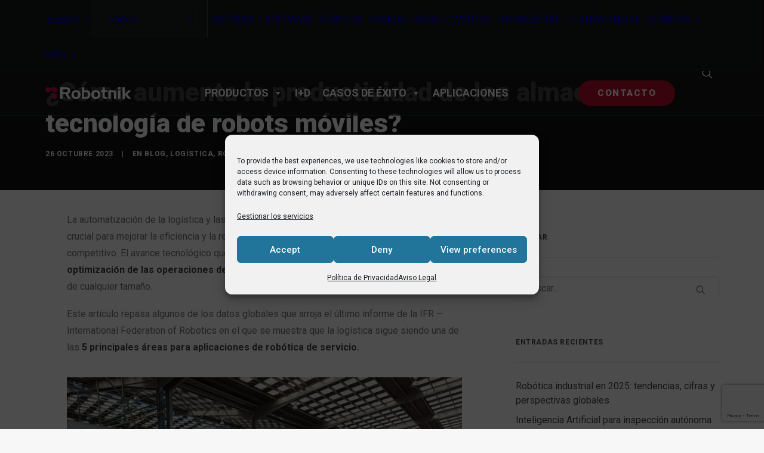

--- FILE ---
content_type: text/html; charset=utf-8
request_url: https://robotnik.eu/es/como-aumenta-la-productividad-de-los-almacenes-la-tecnologia-de-robots-moviles/
body_size: 33025
content:
<!DOCTYPE html>
<html class="no-touch" lang="es-ES" xmlns="http://www.w3.org/1999/xhtml">
<head>
<meta http-equiv="Content-Type" content="text/html; charset=UTF-8">
<meta name="viewport" content="width=device-width, initial-scale=1">
<link rel="profile" href="https://gmpg.org/xfn/11">
<link rel="pingback" href="https://robotnik.eu/xmlrpc.php">
<script type="text/javascript"> </script><meta name='robots' content='index, follow, max-image-preview:large, max-snippet:-1, max-video-preview:-1' />
<link rel="alternate" href="https://robotnik.eu/how-does-mobile-robot-technology-increase-warehouse-productivity/" hreflang="en" />
<link rel="alternate" href="https://robotnik.eu/es/como-aumenta-la-productividad-de-los-almacenes-la-tecnologia-de-robots-moviles/" hreflang="es" />

	<!-- This site is optimized with the Yoast SEO plugin v26.6 - https://yoast.com/wordpress/plugins/seo/ -->
	<title>¿Cómo aumenta la productividad de los almacenes la tecnología de robots móviles?| Robotnik ®</title><link rel="preload" as="style" href="https://fonts.googleapis.com/css?family=Roboto%3A100%2C100italic%2C300%2C300italic%2Cregular%2Citalic%2C500%2C500italic%2C700%2C700italic%2C900%2C900italic&#038;subset=latin%2Clatin-ext%2Cvietnamese%2Cgreek-ext%2Ccyrillic%2Ccyrillic-ext%2Cgreek&#038;display=swap" /><link rel="stylesheet" href="https://fonts.googleapis.com/css?family=Roboto%3A100%2C100italic%2C300%2C300italic%2Cregular%2Citalic%2C500%2C500italic%2C700%2C700italic%2C900%2C900italic&#038;subset=latin%2Clatin-ext%2Cvietnamese%2Cgreek-ext%2Ccyrillic%2Ccyrillic-ext%2Cgreek&#038;display=swap" media="print" onload="this.media='all'" /><noscript><link rel="stylesheet" href="https://fonts.googleapis.com/css?family=Roboto%3A100%2C100italic%2C300%2C300italic%2Cregular%2Citalic%2C500%2C500italic%2C700%2C700italic%2C900%2C900italic&#038;subset=latin%2Clatin-ext%2Cvietnamese%2Cgreek-ext%2Ccyrillic%2Ccyrillic-ext%2Cgreek&#038;display=swap" /></noscript><link rel="stylesheet" href="https://robotnik.eu/wp-content/cache/min/1/f0a6c1278401c51f1d306a47ce4e4bf8.css" media="all" data-minify="1" />
	<meta name="description" content="Maximice la productividad del almacén con transporte automatizado. Descubra cómo los robots están transformando las operaciones de envío y mejorando la eficiencia." />
	<link rel="canonical" href="https://robotnik.eu/es/como-aumenta-la-productividad-de-los-almacenes-la-tecnologia-de-robots-moviles/" />
	<meta property="og:locale" content="es_ES" />
	<meta property="og:locale:alternate" content="en_US" />
	<meta property="og:type" content="article" />
	<meta property="og:title" content="¿Cómo aumenta la productividad de los almacenes la tecnología de robots móviles?| Robotnik ®" />
	<meta property="og:description" content="Maximice la productividad del almacén con transporte automatizado. Descubra cómo los robots están transformando las operaciones de envío y mejorando la eficiencia." />
	<meta property="og:url" content="https://robotnik.eu/es/como-aumenta-la-productividad-de-los-almacenes-la-tecnologia-de-robots-moviles/" />
	<meta property="og:site_name" content="Robotnik" />
	<meta property="article:publisher" content="https://www.facebook.com/Robotnik.Automation" />
	<meta property="article:published_time" content="2023-10-26T13:51:56+00:00" />
	<meta property="article:modified_time" content="2024-09-10T09:19:56+00:00" />
	<meta property="og:image" content="https://robotnik.eu/wp-content/uploads/2023/03/Robotnik_RB-THERON-1.jpg" />
	<meta property="og:image:width" content="800" />
	<meta property="og:image:height" content="500" />
	<meta property="og:image:type" content="image/jpeg" />
	<meta name="author" content="Robotnik" />
	<meta name="twitter:card" content="summary_large_image" />
	<meta name="twitter:creator" content="@RobotnikRobots" />
	<meta name="twitter:site" content="@RobotnikRobots" />
	<meta name="twitter:label1" content="Escrito por" />
	<meta name="twitter:data1" content="Robotnik" />
	<meta name="twitter:label2" content="Tiempo de lectura" />
	<meta name="twitter:data2" content="7 minutos" />
	<script type="application/ld+json" class="yoast-schema-graph">{"@context":"https://schema.org","@graph":[{"@type":"Article","@id":"https://robotnik.eu/es/como-aumenta-la-productividad-de-los-almacenes-la-tecnologia-de-robots-moviles/#article","isPartOf":{"@id":"https://robotnik.eu/es/como-aumenta-la-productividad-de-los-almacenes-la-tecnologia-de-robots-moviles/"},"author":{"name":"Robotnik","@id":"https://robotnik.eu/es/#/schema/person/95bae1ee9a6abcabfb78aaefe2a45ea9"},"headline":"¿Cómo aumenta la productividad de los almacenes la tecnología de robots móviles?","datePublished":"2023-10-26T13:51:56+00:00","dateModified":"2024-09-10T09:19:56+00:00","mainEntityOfPage":{"@id":"https://robotnik.eu/es/como-aumenta-la-productividad-de-los-almacenes-la-tecnologia-de-robots-moviles/"},"wordCount":1745,"commentCount":0,"publisher":{"@id":"https://robotnik.eu/es/#organization"},"image":{"@id":"https://robotnik.eu/es/como-aumenta-la-productividad-de-los-almacenes-la-tecnologia-de-robots-moviles/#primaryimage"},"thumbnailUrl":"https://robotnik.eu/wp-content/uploads/2023/03/Robotnik_RB-THERON-1.jpg","keywords":["advantage of use of robots machines in industrial facilities","advantages of industrial robots","advantages of using robots in industry","AI","AI ROBOTS","benefits of industrial robots","Logistics automation","robótica móvil","robotics","robotnik","ROBOTS","Warehouse operations","Warehouse operations optimization","Warehouse productivity"],"articleSection":["Blog","Logística","Robótica","Robots móviles"],"inLanguage":"es","potentialAction":[{"@type":"CommentAction","name":"Comment","target":["https://robotnik.eu/es/como-aumenta-la-productividad-de-los-almacenes-la-tecnologia-de-robots-moviles/#respond"]}]},{"@type":"WebPage","@id":"https://robotnik.eu/es/como-aumenta-la-productividad-de-los-almacenes-la-tecnologia-de-robots-moviles/","url":"https://robotnik.eu/es/como-aumenta-la-productividad-de-los-almacenes-la-tecnologia-de-robots-moviles/","name":"¿Cómo aumenta la productividad de los almacenes la tecnología de robots móviles?| Robotnik ®","isPartOf":{"@id":"https://robotnik.eu/es/#website"},"primaryImageOfPage":{"@id":"https://robotnik.eu/es/como-aumenta-la-productividad-de-los-almacenes-la-tecnologia-de-robots-moviles/#primaryimage"},"image":{"@id":"https://robotnik.eu/es/como-aumenta-la-productividad-de-los-almacenes-la-tecnologia-de-robots-moviles/#primaryimage"},"thumbnailUrl":"https://robotnik.eu/wp-content/uploads/2023/03/Robotnik_RB-THERON-1.jpg","datePublished":"2023-10-26T13:51:56+00:00","dateModified":"2024-09-10T09:19:56+00:00","description":"Maximice la productividad del almacén con transporte automatizado. Descubra cómo los robots están transformando las operaciones de envío y mejorando la eficiencia.","breadcrumb":{"@id":"https://robotnik.eu/es/como-aumenta-la-productividad-de-los-almacenes-la-tecnologia-de-robots-moviles/#breadcrumb"},"inLanguage":"es","potentialAction":[{"@type":"ReadAction","target":["https://robotnik.eu/es/como-aumenta-la-productividad-de-los-almacenes-la-tecnologia-de-robots-moviles/"]}]},{"@type":"ImageObject","inLanguage":"es","@id":"https://robotnik.eu/es/como-aumenta-la-productividad-de-los-almacenes-la-tecnologia-de-robots-moviles/#primaryimage","url":"https://robotnik.eu/wp-content/uploads/2023/03/Robotnik_RB-THERON-1.jpg","contentUrl":"https://robotnik.eu/wp-content/uploads/2023/03/Robotnik_RB-THERON-1.jpg","width":800,"height":500},{"@type":"BreadcrumbList","@id":"https://robotnik.eu/es/como-aumenta-la-productividad-de-los-almacenes-la-tecnologia-de-robots-moviles/#breadcrumb","itemListElement":[{"@type":"ListItem","position":1,"name":"Cover","item":"https://robotnik.eu/es/"},{"@type":"ListItem","position":2,"name":"¿Cómo aumenta la productividad de los almacenes la tecnología de robots móviles?"}]},{"@type":"WebSite","@id":"https://robotnik.eu/es/#website","url":"https://robotnik.eu/es/","name":"Robotnik","description":"Autonomous &amp; Collaborative Mobile Robots","publisher":{"@id":"https://robotnik.eu/es/#organization"},"potentialAction":[{"@type":"SearchAction","target":{"@type":"EntryPoint","urlTemplate":"https://robotnik.eu/es/?s={search_term_string}"},"query-input":{"@type":"PropertyValueSpecification","valueRequired":true,"valueName":"search_term_string"}}],"inLanguage":"es"},{"@type":"Organization","@id":"https://robotnik.eu/es/#organization","name":"Robotnik","url":"https://robotnik.eu/es/","logo":{"@type":"ImageObject","inLanguage":"es","@id":"https://robotnik.eu/es/#/schema/logo/image/","url":"https://robotnik.eu/wp-content/uploads/2020/04/Robotnik_Automation_logo.jpg","contentUrl":"https://robotnik.eu/wp-content/uploads/2020/04/Robotnik_Automation_logo.jpg","width":1140,"height":500,"caption":"Robotnik"},"image":{"@id":"https://robotnik.eu/es/#/schema/logo/image/"},"sameAs":["https://www.facebook.com/Robotnik.Automation","https://x.com/RobotnikRobots","https://www.instagram.com/robotnik.automation/","https://www.linkedin.com/company/robotnik-automation-sll/","https://www.youtube.com/user/RobotnikRobots"]},{"@type":"Person","@id":"https://robotnik.eu/es/#/schema/person/95bae1ee9a6abcabfb78aaefe2a45ea9","name":"Robotnik","image":{"@type":"ImageObject","inLanguage":"es","@id":"https://robotnik.eu/es/#/schema/person/image/","url":"https://secure.gravatar.com/avatar/92795cb4d2f96c3645345341c0cdd836c5f9ec3b6084b68a967b9cdfec37f102?s=96&d=mm&r=g","contentUrl":"https://secure.gravatar.com/avatar/92795cb4d2f96c3645345341c0cdd836c5f9ec3b6084b68a967b9cdfec37f102?s=96&d=mm&r=g","caption":"Robotnik"}}]}</script>
	<!-- / Yoast SEO plugin. -->


<link rel='dns-prefetch' href='//js-eu1.hs-scripts.com' />
<link rel='dns-prefetch' href='//fonts.googleapis.com' />
<link href='https://fonts.gstatic.com' crossorigin rel='preconnect' />
<link rel="alternate" type="application/rss+xml" title="Robotnik &raquo; Feed" href="https://robotnik.eu/es/feed/" />
<link rel="alternate" type="application/rss+xml" title="Robotnik &raquo; Feed de los comentarios" href="https://robotnik.eu/es/comments/feed/" />
<link rel="alternate" type="application/rss+xml" title="Robotnik &raquo; Comentario ¿Cómo aumenta la productividad de los almacenes la tecnología de robots móviles? del feed" href="https://robotnik.eu/es/como-aumenta-la-productividad-de-los-almacenes-la-tecnologia-de-robots-moviles/feed/" />
<link rel="alternate" title="oEmbed (JSON)" type="application/json+oembed" href="https://robotnik.eu/wp-json/oembed/1.0/embed?url=https%3A%2F%2Frobotnik.eu%2Fes%2Fcomo-aumenta-la-productividad-de-los-almacenes-la-tecnologia-de-robots-moviles%2F&#038;lang=es" />
<link rel="alternate" title="oEmbed (XML)" type="text/xml+oembed" href="https://robotnik.eu/wp-json/oembed/1.0/embed?url=https%3A%2F%2Frobotnik.eu%2Fes%2Fcomo-aumenta-la-productividad-de-los-almacenes-la-tecnologia-de-robots-moviles%2F&#038;format=xml&#038;lang=es" />
<style id='wp-img-auto-sizes-contain-inline-css' type='text/css'>
img:is([sizes=auto i],[sizes^="auto," i]){contain-intrinsic-size:3000px 1500px}
/*# sourceURL=wp-img-auto-sizes-contain-inline-css */
</style>
<style id='wp-emoji-styles-inline-css' type='text/css'>

	img.wp-smiley, img.emoji {
		display: inline !important;
		border: none !important;
		box-shadow: none !important;
		height: 1em !important;
		width: 1em !important;
		margin: 0 0.07em !important;
		vertical-align: -0.1em !important;
		background: none !important;
		padding: 0 !important;
	}
/*# sourceURL=wp-emoji-styles-inline-css */
</style>
<style id='wp-block-library-inline-css' type='text/css'>
:root{--wp-block-synced-color:#7a00df;--wp-block-synced-color--rgb:122,0,223;--wp-bound-block-color:var(--wp-block-synced-color);--wp-editor-canvas-background:#ddd;--wp-admin-theme-color:#007cba;--wp-admin-theme-color--rgb:0,124,186;--wp-admin-theme-color-darker-10:#006ba1;--wp-admin-theme-color-darker-10--rgb:0,107,160.5;--wp-admin-theme-color-darker-20:#005a87;--wp-admin-theme-color-darker-20--rgb:0,90,135;--wp-admin-border-width-focus:2px}@media (min-resolution:192dpi){:root{--wp-admin-border-width-focus:1.5px}}.wp-element-button{cursor:pointer}:root .has-very-light-gray-background-color{background-color:#eee}:root .has-very-dark-gray-background-color{background-color:#313131}:root .has-very-light-gray-color{color:#eee}:root .has-very-dark-gray-color{color:#313131}:root .has-vivid-green-cyan-to-vivid-cyan-blue-gradient-background{background:linear-gradient(135deg,#00d084,#0693e3)}:root .has-purple-crush-gradient-background{background:linear-gradient(135deg,#34e2e4,#4721fb 50%,#ab1dfe)}:root .has-hazy-dawn-gradient-background{background:linear-gradient(135deg,#faaca8,#dad0ec)}:root .has-subdued-olive-gradient-background{background:linear-gradient(135deg,#fafae1,#67a671)}:root .has-atomic-cream-gradient-background{background:linear-gradient(135deg,#fdd79a,#004a59)}:root .has-nightshade-gradient-background{background:linear-gradient(135deg,#330968,#31cdcf)}:root .has-midnight-gradient-background{background:linear-gradient(135deg,#020381,#2874fc)}:root{--wp--preset--font-size--normal:16px;--wp--preset--font-size--huge:42px}.has-regular-font-size{font-size:1em}.has-larger-font-size{font-size:2.625em}.has-normal-font-size{font-size:var(--wp--preset--font-size--normal)}.has-huge-font-size{font-size:var(--wp--preset--font-size--huge)}.has-text-align-center{text-align:center}.has-text-align-left{text-align:left}.has-text-align-right{text-align:right}.has-fit-text{white-space:nowrap!important}#end-resizable-editor-section{display:none}.aligncenter{clear:both}.items-justified-left{justify-content:flex-start}.items-justified-center{justify-content:center}.items-justified-right{justify-content:flex-end}.items-justified-space-between{justify-content:space-between}.screen-reader-text{border:0;clip-path:inset(50%);height:1px;margin:-1px;overflow:hidden;padding:0;position:absolute;width:1px;word-wrap:normal!important}.screen-reader-text:focus{background-color:#ddd;clip-path:none;color:#444;display:block;font-size:1em;height:auto;left:5px;line-height:normal;padding:15px 23px 14px;text-decoration:none;top:5px;width:auto;z-index:100000}html :where(.has-border-color){border-style:solid}html :where([style*=border-top-color]){border-top-style:solid}html :where([style*=border-right-color]){border-right-style:solid}html :where([style*=border-bottom-color]){border-bottom-style:solid}html :where([style*=border-left-color]){border-left-style:solid}html :where([style*=border-width]){border-style:solid}html :where([style*=border-top-width]){border-top-style:solid}html :where([style*=border-right-width]){border-right-style:solid}html :where([style*=border-bottom-width]){border-bottom-style:solid}html :where([style*=border-left-width]){border-left-style:solid}html :where(img[class*=wp-image-]){height:auto;max-width:100%}:where(figure){margin:0 0 1em}html :where(.is-position-sticky){--wp-admin--admin-bar--position-offset:var(--wp-admin--admin-bar--height,0px)}@media screen and (max-width:600px){html :where(.is-position-sticky){--wp-admin--admin-bar--position-offset:0px}}

/*# sourceURL=wp-block-library-inline-css */
</style><style id='global-styles-inline-css' type='text/css'>
:root{--wp--preset--aspect-ratio--square: 1;--wp--preset--aspect-ratio--4-3: 4/3;--wp--preset--aspect-ratio--3-4: 3/4;--wp--preset--aspect-ratio--3-2: 3/2;--wp--preset--aspect-ratio--2-3: 2/3;--wp--preset--aspect-ratio--16-9: 16/9;--wp--preset--aspect-ratio--9-16: 9/16;--wp--preset--color--black: #000000;--wp--preset--color--cyan-bluish-gray: #abb8c3;--wp--preset--color--white: #ffffff;--wp--preset--color--pale-pink: #f78da7;--wp--preset--color--vivid-red: #cf2e2e;--wp--preset--color--luminous-vivid-orange: #ff6900;--wp--preset--color--luminous-vivid-amber: #fcb900;--wp--preset--color--light-green-cyan: #7bdcb5;--wp--preset--color--vivid-green-cyan: #00d084;--wp--preset--color--pale-cyan-blue: #8ed1fc;--wp--preset--color--vivid-cyan-blue: #0693e3;--wp--preset--color--vivid-purple: #9b51e0;--wp--preset--gradient--vivid-cyan-blue-to-vivid-purple: linear-gradient(135deg,rgb(6,147,227) 0%,rgb(155,81,224) 100%);--wp--preset--gradient--light-green-cyan-to-vivid-green-cyan: linear-gradient(135deg,rgb(122,220,180) 0%,rgb(0,208,130) 100%);--wp--preset--gradient--luminous-vivid-amber-to-luminous-vivid-orange: linear-gradient(135deg,rgb(252,185,0) 0%,rgb(255,105,0) 100%);--wp--preset--gradient--luminous-vivid-orange-to-vivid-red: linear-gradient(135deg,rgb(255,105,0) 0%,rgb(207,46,46) 100%);--wp--preset--gradient--very-light-gray-to-cyan-bluish-gray: linear-gradient(135deg,rgb(238,238,238) 0%,rgb(169,184,195) 100%);--wp--preset--gradient--cool-to-warm-spectrum: linear-gradient(135deg,rgb(74,234,220) 0%,rgb(151,120,209) 20%,rgb(207,42,186) 40%,rgb(238,44,130) 60%,rgb(251,105,98) 80%,rgb(254,248,76) 100%);--wp--preset--gradient--blush-light-purple: linear-gradient(135deg,rgb(255,206,236) 0%,rgb(152,150,240) 100%);--wp--preset--gradient--blush-bordeaux: linear-gradient(135deg,rgb(254,205,165) 0%,rgb(254,45,45) 50%,rgb(107,0,62) 100%);--wp--preset--gradient--luminous-dusk: linear-gradient(135deg,rgb(255,203,112) 0%,rgb(199,81,192) 50%,rgb(65,88,208) 100%);--wp--preset--gradient--pale-ocean: linear-gradient(135deg,rgb(255,245,203) 0%,rgb(182,227,212) 50%,rgb(51,167,181) 100%);--wp--preset--gradient--electric-grass: linear-gradient(135deg,rgb(202,248,128) 0%,rgb(113,206,126) 100%);--wp--preset--gradient--midnight: linear-gradient(135deg,rgb(2,3,129) 0%,rgb(40,116,252) 100%);--wp--preset--font-size--small: 13px;--wp--preset--font-size--medium: 20px;--wp--preset--font-size--large: 36px;--wp--preset--font-size--x-large: 42px;--wp--preset--spacing--20: 0.44rem;--wp--preset--spacing--30: 0.67rem;--wp--preset--spacing--40: 1rem;--wp--preset--spacing--50: 1.5rem;--wp--preset--spacing--60: 2.25rem;--wp--preset--spacing--70: 3.38rem;--wp--preset--spacing--80: 5.06rem;--wp--preset--shadow--natural: 6px 6px 9px rgba(0, 0, 0, 0.2);--wp--preset--shadow--deep: 12px 12px 50px rgba(0, 0, 0, 0.4);--wp--preset--shadow--sharp: 6px 6px 0px rgba(0, 0, 0, 0.2);--wp--preset--shadow--outlined: 6px 6px 0px -3px rgb(255, 255, 255), 6px 6px rgb(0, 0, 0);--wp--preset--shadow--crisp: 6px 6px 0px rgb(0, 0, 0);}:where(.is-layout-flex){gap: 0.5em;}:where(.is-layout-grid){gap: 0.5em;}body .is-layout-flex{display: flex;}.is-layout-flex{flex-wrap: wrap;align-items: center;}.is-layout-flex > :is(*, div){margin: 0;}body .is-layout-grid{display: grid;}.is-layout-grid > :is(*, div){margin: 0;}:where(.wp-block-columns.is-layout-flex){gap: 2em;}:where(.wp-block-columns.is-layout-grid){gap: 2em;}:where(.wp-block-post-template.is-layout-flex){gap: 1.25em;}:where(.wp-block-post-template.is-layout-grid){gap: 1.25em;}.has-black-color{color: var(--wp--preset--color--black) !important;}.has-cyan-bluish-gray-color{color: var(--wp--preset--color--cyan-bluish-gray) !important;}.has-white-color{color: var(--wp--preset--color--white) !important;}.has-pale-pink-color{color: var(--wp--preset--color--pale-pink) !important;}.has-vivid-red-color{color: var(--wp--preset--color--vivid-red) !important;}.has-luminous-vivid-orange-color{color: var(--wp--preset--color--luminous-vivid-orange) !important;}.has-luminous-vivid-amber-color{color: var(--wp--preset--color--luminous-vivid-amber) !important;}.has-light-green-cyan-color{color: var(--wp--preset--color--light-green-cyan) !important;}.has-vivid-green-cyan-color{color: var(--wp--preset--color--vivid-green-cyan) !important;}.has-pale-cyan-blue-color{color: var(--wp--preset--color--pale-cyan-blue) !important;}.has-vivid-cyan-blue-color{color: var(--wp--preset--color--vivid-cyan-blue) !important;}.has-vivid-purple-color{color: var(--wp--preset--color--vivid-purple) !important;}.has-black-background-color{background-color: var(--wp--preset--color--black) !important;}.has-cyan-bluish-gray-background-color{background-color: var(--wp--preset--color--cyan-bluish-gray) !important;}.has-white-background-color{background-color: var(--wp--preset--color--white) !important;}.has-pale-pink-background-color{background-color: var(--wp--preset--color--pale-pink) !important;}.has-vivid-red-background-color{background-color: var(--wp--preset--color--vivid-red) !important;}.has-luminous-vivid-orange-background-color{background-color: var(--wp--preset--color--luminous-vivid-orange) !important;}.has-luminous-vivid-amber-background-color{background-color: var(--wp--preset--color--luminous-vivid-amber) !important;}.has-light-green-cyan-background-color{background-color: var(--wp--preset--color--light-green-cyan) !important;}.has-vivid-green-cyan-background-color{background-color: var(--wp--preset--color--vivid-green-cyan) !important;}.has-pale-cyan-blue-background-color{background-color: var(--wp--preset--color--pale-cyan-blue) !important;}.has-vivid-cyan-blue-background-color{background-color: var(--wp--preset--color--vivid-cyan-blue) !important;}.has-vivid-purple-background-color{background-color: var(--wp--preset--color--vivid-purple) !important;}.has-black-border-color{border-color: var(--wp--preset--color--black) !important;}.has-cyan-bluish-gray-border-color{border-color: var(--wp--preset--color--cyan-bluish-gray) !important;}.has-white-border-color{border-color: var(--wp--preset--color--white) !important;}.has-pale-pink-border-color{border-color: var(--wp--preset--color--pale-pink) !important;}.has-vivid-red-border-color{border-color: var(--wp--preset--color--vivid-red) !important;}.has-luminous-vivid-orange-border-color{border-color: var(--wp--preset--color--luminous-vivid-orange) !important;}.has-luminous-vivid-amber-border-color{border-color: var(--wp--preset--color--luminous-vivid-amber) !important;}.has-light-green-cyan-border-color{border-color: var(--wp--preset--color--light-green-cyan) !important;}.has-vivid-green-cyan-border-color{border-color: var(--wp--preset--color--vivid-green-cyan) !important;}.has-pale-cyan-blue-border-color{border-color: var(--wp--preset--color--pale-cyan-blue) !important;}.has-vivid-cyan-blue-border-color{border-color: var(--wp--preset--color--vivid-cyan-blue) !important;}.has-vivid-purple-border-color{border-color: var(--wp--preset--color--vivid-purple) !important;}.has-vivid-cyan-blue-to-vivid-purple-gradient-background{background: var(--wp--preset--gradient--vivid-cyan-blue-to-vivid-purple) !important;}.has-light-green-cyan-to-vivid-green-cyan-gradient-background{background: var(--wp--preset--gradient--light-green-cyan-to-vivid-green-cyan) !important;}.has-luminous-vivid-amber-to-luminous-vivid-orange-gradient-background{background: var(--wp--preset--gradient--luminous-vivid-amber-to-luminous-vivid-orange) !important;}.has-luminous-vivid-orange-to-vivid-red-gradient-background{background: var(--wp--preset--gradient--luminous-vivid-orange-to-vivid-red) !important;}.has-very-light-gray-to-cyan-bluish-gray-gradient-background{background: var(--wp--preset--gradient--very-light-gray-to-cyan-bluish-gray) !important;}.has-cool-to-warm-spectrum-gradient-background{background: var(--wp--preset--gradient--cool-to-warm-spectrum) !important;}.has-blush-light-purple-gradient-background{background: var(--wp--preset--gradient--blush-light-purple) !important;}.has-blush-bordeaux-gradient-background{background: var(--wp--preset--gradient--blush-bordeaux) !important;}.has-luminous-dusk-gradient-background{background: var(--wp--preset--gradient--luminous-dusk) !important;}.has-pale-ocean-gradient-background{background: var(--wp--preset--gradient--pale-ocean) !important;}.has-electric-grass-gradient-background{background: var(--wp--preset--gradient--electric-grass) !important;}.has-midnight-gradient-background{background: var(--wp--preset--gradient--midnight) !important;}.has-small-font-size{font-size: var(--wp--preset--font-size--small) !important;}.has-medium-font-size{font-size: var(--wp--preset--font-size--medium) !important;}.has-large-font-size{font-size: var(--wp--preset--font-size--large) !important;}.has-x-large-font-size{font-size: var(--wp--preset--font-size--x-large) !important;}
/*# sourceURL=global-styles-inline-css */
</style>

<style id='classic-theme-styles-inline-css' type='text/css'>
/*! This file is auto-generated */
.wp-block-button__link{color:#fff;background-color:#32373c;border-radius:9999px;box-shadow:none;text-decoration:none;padding:calc(.667em + 2px) calc(1.333em + 2px);font-size:1.125em}.wp-block-file__button{background:#32373c;color:#fff;text-decoration:none}
/*# sourceURL=/wp-includes/css/classic-themes.min.css */
</style>






<style id='uncode-style-inline-css' type='text/css'>

@media (min-width: 960px) { 
		.limit-width { max-width: 1200px; margin: auto;}
		.menu-container:not(.grid-filters) .menu-horizontal ul.menu-smart .megamenu-block-wrapper > .vc_row[data-parent="true"].limit-width:not(.row-parent-limit) { max-width: calc(1200px - 72px); }
		}
.menu-primary ul.menu-smart > li > a, .menu-primary ul.menu-smart li.dropdown > a, .menu-primary ul.menu-smart li.mega-menu > a, .vmenu-container ul.menu-smart > li > a, .vmenu-container ul.menu-smart li.dropdown > a { text-transform: uppercase; }
.menu-primary ul.menu-smart ul a, .vmenu-container ul.menu-smart ul a { text-transform: uppercase; }
#changer-back-color { transition: background-color 1000ms cubic-bezier(0.25, 1, 0.5, 1) !important; } #changer-back-color > div { transition: opacity 1000ms cubic-bezier(0.25, 1, 0.5, 1) !important; } body.bg-changer-init.disable-hover .main-wrapper .style-light,  body.bg-changer-init.disable-hover .main-wrapper .style-light h1,  body.bg-changer-init.disable-hover .main-wrapper .style-light h2, body.bg-changer-init.disable-hover .main-wrapper .style-light h3, body.bg-changer-init.disable-hover .main-wrapper .style-light h4, body.bg-changer-init.disable-hover .main-wrapper .style-light h5, body.bg-changer-init.disable-hover .main-wrapper .style-light h6, body.bg-changer-init.disable-hover .main-wrapper .style-light a, body.bg-changer-init.disable-hover .main-wrapper .style-dark, body.bg-changer-init.disable-hover .main-wrapper .style-dark h1, body.bg-changer-init.disable-hover .main-wrapper .style-dark h2, body.bg-changer-init.disable-hover .main-wrapper .style-dark h3, body.bg-changer-init.disable-hover .main-wrapper .style-dark h4, body.bg-changer-init.disable-hover .main-wrapper .style-dark h5, body.bg-changer-init.disable-hover .main-wrapper .style-dark h6, body.bg-changer-init.disable-hover .main-wrapper .style-dark a { transition: color 1000ms cubic-bezier(0.25, 1, 0.5, 1) !important; }
/*# sourceURL=uncode-style-inline-css */
</style>


<style id='uncode-custom-style-inline-css' type='text/css'>
#FormOdooES{height:465px!important;}
/*# sourceURL=uncode-custom-style-inline-css */
</style>


<script type="text/javascript" src="/wp-content/themes/uncode/library/js/ai-uncode.min.js" id="uncodeAI" data-async='true' data-home="/" data-path="/" data-breakpoints-images="258,516,720,1032,1440,2064,2880" id="ai-uncode-js"></script>
<script type="text/javascript" id="uncode-init-js-extra">
/* <![CDATA[ */
var SiteParameters = {"days":"days","hours":"hours","minutes":"minutes","seconds":"seconds","constant_scroll":"on","scroll_speed":"2","parallax_factor":"0.25","loading":"Loading\u2026","slide_name":"slide","slide_footer":"footer","ajax_url":"https://robotnik.eu/wp-admin/admin-ajax.php","nonce_adaptive_images":"e56bdfede0","nonce_srcset_async":"7cd1eb1f14","enable_debug":"","block_mobile_videos":"","is_frontend_editor":"","main_width":["1200","px"],"mobile_parallax_allowed":"","listen_for_screen_update":"1","wireframes_plugin_active":"","sticky_elements":"off","resize_quality":"90","register_metadata":"","bg_changer_time":"1000","update_wc_fragments":"1","optimize_shortpixel_image":"","menu_mobile_offcanvas_gap":"45","custom_cursor_selector":"[href], .trigger-overlay, .owl-next, .owl-prev, .owl-dot, input[type=\"submit\"], input[type=\"checkbox\"], button[type=\"submit\"], a[class^=\"ilightbox\"], .ilightbox-thumbnail, .ilightbox-prev, .ilightbox-next, .overlay-close, .unmodal-close, .qty-inset \u003E span, .share-button li, .uncode-post-titles .tmb.tmb-click-area, .btn-link, .tmb-click-row .t-inside, .lg-outer button, .lg-thumb img, a[data-lbox], .uncode-close-offcanvas-overlay, .uncode-nav-next, .uncode-nav-prev, .uncode-nav-index","mobile_parallax_animation":"","lbox_enhanced":"","native_media_player":"1","vimeoPlayerParams":"?autoplay=0","ajax_filter_key_search":"key","ajax_filter_key_unfilter":"unfilter","index_pagination_disable_scroll":"","index_pagination_scroll_to":"","uncode_wc_popup_cart_qty":"","disable_hover_hack":"","uncode_nocookie":"","menuHideOnClick":"1","menuShowOnClick":"","smoothScroll":"off","smoothScrollDisableHover":"","smoothScrollQuery":"960","uncode_force_onepage_dots":"","uncode_smooth_scroll_safe":"","uncode_lb_add_galleries":", .gallery","uncode_lb_add_items":", .gallery .gallery-item a","uncode_prev_label":"Previous","uncode_next_label":"Siguiente","uncode_slide_label":"Slide","uncode_share_label":"Share on %","uncode_has_ligatures":"","uncode_is_accessible":"","uncode_carousel_itemSelector":"*:not(.hidden)","uncode_adaptive":"1","ai_breakpoints":"258,516,720,1032,1440,2064,2880","uncode_adaptive_async":"1","uncode_limit_width":"1200px"};
//# sourceURL=uncode-init-js-extra
/* ]]> */
</script>
<script type="text/javascript" src="https://robotnik.eu/wp-content/themes/uncode/library/js/init.min.js" id="uncode-init-js"></script>
<script></script><link rel="https://api.w.org/" href="https://robotnik.eu/wp-json/" /><link rel="alternate" title="JSON" type="application/json" href="https://robotnik.eu/wp-json/wp/v2/posts/48885" /><link rel="EditURI" type="application/rsd+xml" title="RSD" href="https://robotnik.eu/xmlrpc.php?rsd" />
<meta name="generator" content="WordPress 6.9" />
<link rel='shortlink' href='https://robotnik.eu/?p=48885' />
<!-- start Simple Custom CSS and JS -->
<script type="text/javascript">window.addEventListener('DOMContentLoaded', function() {
 jQuery(document).ready(function(){

 
	var is = function(action) {
		switch (action) {
			case 'ppc':
				var params = getRefParams();
				return params.q || getRefParams(document.location.href).gclid || params.adurl;
			case 'seo':
				return document.referrer.search(/google/) !== -1;
			case 'email':
				return document.referrer.search(/email_marketing/) !== -1;
			case 'Linkedin':
				return document.referrer.search(/linkedin/) !== -1;
			default:
				return false;
		}
	};
	var referrer;
 
	
		
  // Funcion devuelve un objeto de parametros de la url
	  function getRefParams (url){
		if (!url) url = document.referrer;
		var url_params = new Object();
		if (typeof(url.split('?')[1]) =='string'){
		  for (i in url.split('?')[1].split('&')){
			if (typeof(url.split('?')[1].split('&')[i]) =='string'){
			  url_params[url.split('?')[1].split('&')[i].split('=')[0]] = url.split('?')[1].split('&')[i].split('=')[1];
			}
		  }
		}
		return url_params;
	  }
	  // Leer
  function getCookie(name){
    var cname = name + "=";
    var dc = document.cookie;
    if (dc.length > 0) {
      begin = dc.indexOf(cname);
      if (begin != -1) {
        begin += cname.length;
        end = dc.indexOf(";", begin);
        if (end == -1) end = dc.length;
        return unescape(dc.substring(begin, end));
      }
    }
    return null;
  } 
  //Borrar
  function delCookie (name,path,domain) {
    if (getCookie(name)) {
      document.cookie = name + "=" +
        ((path == null) ? "" : "; path=" + path) +
        ((domain == null) ? "" : "; domain=" + domain) +
        "; expires=Thu, 01-Jan-70 00:00:01 GMT";
    }
  }
	

 
  
 
  // Grabar
  function setCookie(name, value, expires, path, domain, secure) {
    var d = new Date();
    d.setTime(d.getTime() + (expires*24*60*60*1000));
    document.cookie = name + "=" + escape(value) +
      ((expires == null) ? "" : "; expires=" + d.toUTCString()) +
      ((path == null) ? "" : "; path=" + path) +
      ((domain == null) ? "" : "; domain=" + domain) +
      ((secure == null) ? "" : "; secure");
	 //  location.reload();
  }

	//var referrer = 'direct';
  	var is = function(action){
    if(action=='ppc'){
      var params = getRefParams();
      if(params.q) search_string = params.q;
      if(getRefParams(document.location.href).gclid) return true;
      if(params.adurl) return true;
      return false;
    }
    if(action=='ppc'){
      if(document.referrer.search(/gclid/) != -1) return true;
      return false;
    }
    if(action=='seo'){
      if(document.referrer.search(/google/) != -1) return true;
      return false;
    }
    if(action=='email'){
      if(document.referrer.search(/email_marketing/) != -1) return true;
      return false;
    }
    if(action=='Linkedin'){
      if(document.referrer.search(/linkedin/) != -1) return true;
      return false;
    }
  };
 
  // Si no existe la cookier referrer, le asigno un valor a referrer

	 if (!getCookie("referrer")) {
        if (is('ppc')) {
            referrer = 'ppc';
        } else if (is('seo')) {
            referrer = 'seo';
        } else if (is('Linkedin')) {
            referrer = 'Linkedin';
        } else {
			referrer = 'direct';
		}
		 setCookie("referrer",referrer,30,"/", null ,"true" );
    } else {
        referrer = getCookie("referrer");
    }
 
  

 });


});</script>
<!-- end Simple Custom CSS and JS -->
			<!-- DO NOT COPY THIS SNIPPET! Start of Page Analytics Tracking for HubSpot WordPress plugin v11.3.33-->
			<script class="hsq-set-content-id" data-content-id="blog-post">
				var _hsq = _hsq || [];
				_hsq.push(["setContentType", "blog-post"]);
			</script>
			<!-- DO NOT COPY THIS SNIPPET! End of Page Analytics Tracking for HubSpot WordPress plugin -->
			<script>
	function expand(param) {
		param.style.display = (param.style.display == "none") ? "block" : "none";
	}
	function read_toggle(id, more, less) {
		el = document.getElementById("readlink" + id);
		el.innerHTML = (el.innerHTML == more) ? less : more;
		expand(document.getElementById("read" + id));
	}
	</script>			<style>.cmplz-hidden {
					display: none !important;
				}</style>		<!-- Default Consent -->
		<script data-cookieconsent="ignore">
            window.dataLayer = window.dataLayer || [];
            function gtag() {
                dataLayer.push(arguments);
            }
           
             gtag("consent", "default", {
                ad_personalization: "denied",
                ad_storage: "denied",
                ad_user_data: "denied",
                analytics_storage: "denied",
                functionality_storage: "granted",
                personalization_storage: "denied",
                security_storage: "granted",
                wait_for_update: 500,
            });
            gtag("set", "ads_data_redaction", true);
            gtag("set", "url_passthrough", true);
        </script>


		<!-- Google Tag Manager -->
		<script>(function(w,d,s,l,i){w[l]=w[l]||[];w[l].push({'gtm.start':
		new Date().getTime(),event:'gtm.js'});var f=d.getElementsByTagName(s)[0],
		j=d.createElement(s),dl=l!='dataLayer'?'&l='+l:'';j.async=true;j.src=
		'https://www.googletagmanager.com/gtm.js?id='+i+dl;f.parentNode.insertBefore(j,f);
		})(window,document,'script','dataLayer','GTM-KT4BQX3');</script>
		<!-- End Google Tag Manager -->


		<!-- Cookie banner -->
 		<script>
            var revokeListeners = [];
            window.addRevokeListener = function (callback) {
            
                revokeListeners.push(callback);
            };
            
            document.addEventListener("cmplz_revoke", function (e) {
                console.log('revoked');
                cmplz_set_cookie('cmplz_consent_mode', 'revoked', false);
                revokeListeners.forEach(function (callback) {
                    callback();
                });
            });
            
            var consentListeners = [];
            
            window.addConsentUpdateListener = function (callback) {
                console.log('update');
                consentListeners.push(callback);
            };
           
            document.addEventListener("cmplz_fire_categories", function (e) {
                var consentedCategories = e.detail.categories;
                var consent = {
                    'security_storage': "granted",
                    'functionality_storage': "granted",
                    'personalization_storage': cmplz_in_array('preferences', consentedCategories) ? 'granted' : 'denied',
                    'analytics_storage': cmplz_in_array('statistics', consentedCategories) ? 'granted' : 'denied',
                    'ad_storage': cmplz_in_array('marketing', consentedCategories) ? 'granted' : 'denied',
                    'ad_user_data': cmplz_in_array('marketing', consentedCategories) ? 'granted' : 'denied',
                    'ad_personalization': cmplz_in_array('marketing', consentedCategories) ? 'granted' : 'denied',
                };
            
                var consented = [];
                for (var _i = 0, _a = Object.entries(consent); _i < _a.length; _i++) {
                    var _b = _a[_i], key = _b[0], value = _b[1];
                    if (value === 'granted') {
                        consented.push(key);
                    }
                }
                console.log('consented');
                cmplz_set_cookie('cmplz_consent_mode', consented.join(','), false);
                consentListeners.forEach(function (callback) {
                    callback(consent);
                     console.log('consented callback');
                });
            });
 
        </script>
	<meta name="google-site-verification" content="Ivm_OcY0ivIg5LSJJviM73zGH1Xk4G3LNtJ_RY2_5VM" /><link rel="icon" href="https://robotnik.eu/wp-content/uploads/2020/05/cropped-robotnik-icon-32x32.png" sizes="32x32" />
<link rel="icon" href="https://robotnik.eu/wp-content/uploads/2020/05/cropped-robotnik-icon-192x192.png" sizes="192x192" />
<link rel="apple-touch-icon" href="https://robotnik.eu/wp-content/uploads/2020/05/cropped-robotnik-icon-180x180.png" />
<meta name="msapplication-TileImage" content="https://robotnik.eu/wp-content/uploads/2020/05/cropped-robotnik-icon-270x270.png" />
<style type="text/css">

*[id^='readlink'] {
 font-weight: bold;
 color: #BA0C2F;
 background: #141618;
 padding: 0px;
 border-bottom: 1px solid #ba0c2f;
 -webkit-box-shadow: none !important;
 box-shadow: none !important;
 -webkit-transition: none !important;
}

*[id^='readlink']:hover {
 font-weight: bold;
 color: #ba0c2f;
 padding: 0px;
 border-bottom: 1px solid #ba0c2f;
}

*[id^='readlink']:focus {
 outline: none;
 color: #BA0C2F;
}

</style>
		<style type="text/css" id="wp-custom-css">
			iframe#FormOdooEs{
    height:465px;
}
iframe#FormOdooEn{
    height:465px;
}
iframe#FormHubEs{
	height:425px;
	width:350px;
}
iframe#FormHubEn{
	height:425px;
	width:350px;
}
.leadinModal-content{width:350px;
	background-color: white!important;
}
.leadinModal-v3 .leadin-footer-wrapper{
	display:none!important;
}		</style>
		<noscript><style> .wpb_animate_when_almost_visible { opacity: 1; }</style></noscript><style type="text/css">/** Mega Menu CSS: fs **/</style>
<noscript><style id="rocket-lazyload-nojs-css">.rll-youtube-player, [data-lazy-src]{display:none !important;}</style></noscript></head>
<body data-rsssl=1 data-cmplz=2 class="wp-singular post-template-default single single-post postid-48885 single-format-standard wp-theme-uncode wp-child-theme-robotnik  style-color-lxmt-bg mega-menu-primary group-blog hormenu-position-left hmenu hmenu-position-right header-full-width main-center-align textual-accent-color menu-sticky-mobile menu-mobile-default menu-mobile-animated menu-has-cta mobile-parallax-not-allowed ilb-no-bounce adaptive-images-async qw-body-scroll-disabled no-qty-fx wpb-js-composer js-comp-ver-8.7.1.2 vc_responsive" data-border="0">

			<div id="vh_layout_help"></div>		<!-- Google Tag Manager (noscript) -->
		<noscript><iframe src="https://www.googletagmanager.com/ns.html?id=GTM-KT4BQX3"
		height="0" width="0" style="display:none;visibility:hidden"></iframe></noscript>
		<!-- End Google Tag Manager (noscript) -->
	<div class="body-borders" data-border="0"><div class="top-border body-border-shadow"></div><div class="right-border body-border-shadow"></div><div class="bottom-border body-border-shadow"></div><div class="left-border body-border-shadow"></div><div class="top-border style-light-bg"></div><div class="right-border style-light-bg"></div><div class="bottom-border style-light-bg"></div><div class="left-border style-light-bg"></div></div>	<div class="box-wrapper">
		<div class="box-container">
		<script type="text/javascript" id="initBox">UNCODE.initBox();</script>
		<div class="menu-wrapper menu-sticky menu-sticky-mobile">
													<div class="top-menu navbar menu-secondary menu-dark submenu-dark style-color-wayh-bg top-menu-padding mobile-hidden tablet-hidden">
																		<div class="row-menu limit-width">
																			<div class="row-menu-inner"><div class="col-lg-0 middle">
																					<div class="menu-bloginfo">
																						<div class="menu-bloginfo-inner style-dark">
																							
																						</div>
																					</div>
																				</div>
																				<div class="col-lg-12 menu-horizontal">
																					<div class="navbar-topmenu navbar-nav-last"><ul id="menu-top-menu" class="menu-smart menu-mini sm" role="menu"><li role="menuitem"  id="menu-item-25897" class="pll-parent-menu-item menu-item menu-item-type-custom menu-item-object-custom menu-item-has-children depth-0 menu-item-25897 dropdown menu-item-link"><a href="#pll_switcher" data-toggle="dropdown" class="dropdown-toggle" data-type="title"><span style="margin-left:0.3em;">Español</span><i class="fa fa-angle-down fa-dropdown"></i></a>
<ul role="menu" class="drop-menu un-submenu " data-lenis-prevent>
	<li role="menuitem"  id="menu-item-25897-en" class="lang-item lang-item-98 lang-item-en lang-item-first menu-item menu-item-type-custom menu-item-object-custom depth-1 menu-item-25897-en"><a href="https://robotnik.eu/how-does-mobile-robot-technology-increase-warehouse-productivity/" hreflang="en-US" lang="en-US"><span style="margin-left:0.3em;">English</span><i class="fa fa-angle-right fa-dropdown"></i></a></li>
</ul>
</li>
<li role="menuitem"  id="menu-item-21345" class="menu-item menu-item-type-post_type menu-item-object-page depth-0 menu-item-21345 menu-item-link"><a href="https://robotnik.eu/es/empresa/">EMPRESA<i class="fa fa-angle-right fa-dropdown"></i></a></li>
<li role="menuitem"  id="menu-item-57958" class="menu-item menu-item-type-post_type menu-item-object-page depth-0 menu-item-57958 menu-item-link"><a href="https://robotnik.eu/software-solutions/">SOFTWARE<i class="fa fa-angle-right fa-dropdown"></i></a></li>
<li role="menuitem"  id="menu-item-21374" class="menu-item menu-item-type-post_type menu-item-object-page depth-0 menu-item-21374 menu-item-link"><a href="https://robotnik.eu/es/trabaja-con-nosotros/">EMPLEO<i class="fa fa-angle-right fa-dropdown"></i></a></li>
<li role="menuitem"  id="menu-item-21564" class="menu-item menu-item-type-post_type menu-item-object-page depth-0 menu-item-21564 menu-item-link"><a href="https://robotnik.eu/es/videos-robotnik/">VIDEOS<i class="fa fa-angle-right fa-dropdown"></i></a></li>
<li role="menuitem"  id="menu-item-20981" class="menu-item menu-item-type-post_type menu-item-object-page depth-0 menu-item-20981 menu-item-link"><a href="https://robotnik.eu/es/blog-robotnik/">BLOG<i class="fa fa-angle-right fa-dropdown"></i></a></li>
<li role="menuitem"  id="menu-item-34164" class="menu-item menu-item-type-post_type menu-item-object-page depth-0 menu-item-34164 menu-item-link"><a href="https://robotnik.eu/es/eventos/">EVENTOS<i class="fa fa-angle-right fa-dropdown"></i></a></li>
<li role="menuitem"  id="menu-item-21020" class="menu-item menu-item-type-post_type menu-item-object-page depth-0 menu-item-21020 menu-item-link"><a href="https://robotnik.eu/es/newsletter/">NEWSLETTER<i class="fa fa-angle-right fa-dropdown"></i></a></li>
<li role="menuitem"  id="menu-item-20754" class="menu-item menu-item-type-custom menu-item-object-custom depth-0 menu-item-20754 menu-item-link"><a target="_blank" href="https://www.roscomponents.com/es/">TIENDA ONLINE<i class="fa fa-angle-right fa-dropdown"></i></a></li>
<li role="menuitem"  id="menu-item-43357" class="menu-item menu-item-type-post_type menu-item-object-page depth-0 menu-item-43357 menu-item-link"><a href="https://robotnik.eu/es/nuestros-ebooks/">E-BOOKS<i class="fa fa-angle-right fa-dropdown"></i></a></li>
<li role="menuitem"  id="menu-item-38511" class="menu-item menu-item-type-post_type menu-item-object-page depth-0 menu-item-38511 menu-item-link"><a href="https://robotnik.eu/es/faq-preguntas-sobre-robots/">FAQs<i class="fa fa-angle-right fa-dropdown"></i></a></li>
</ul></div>
																				</div></div>
																		</div>
																	</div>
													<header id="masthead" class="navbar menu-primary menu-dark submenu-light menu-transparent menu-add-padding style-dark-original menu-absolute menu-with-logo">
														<div class="menu-container style-color-wayh-bg menu-borders menu-shadows" role="navigation">
															<div class="row-menu limit-width">
																<div class="row-menu-inner">
																	<div id="logo-container-mobile" class="col-lg-0 logo-container middle">
																		<div id="main-logo" class="navbar-header style-dark">
																			<a href="https://robotnik.eu/es/" class="navbar-brand" data-minheight="15" aria-label="Robotnik"><div class="logo-image main-logo  logo-light" data-maxheight="20" style="height: 20px;display:none;"><img decoding="async" src="data:image/svg+xml,%3Csvg%20xmlns='http://www.w3.org/2000/svg'%20viewBox='0%200%201%201'%3E%3C/svg%3E" alt="logo" width="1" height="1" class="img-responsive" data-lazy-src="https://robotnik.eu/wp-content/uploads/2020/02/ROBOTNIK-LOGO.svg" /><noscript><img decoding="async" src="https://robotnik.eu/wp-content/uploads/2020/02/ROBOTNIK-LOGO.svg" alt="logo" width="1" height="1" class="img-responsive" /></noscript></div><div class="logo-image main-logo  logo-dark" data-maxheight="20" style="height: 20px;"><img decoding="async" src="data:image/svg+xml,%3Csvg%20xmlns='http://www.w3.org/2000/svg'%20viewBox='0%200%201%201'%3E%3C/svg%3E" alt="logo" width="1" height="1" class="img-responsive" data-lazy-src="https://robotnik.eu/wp-content/uploads/2020/02/ROBOTNIK-LOGO-BLANCO.svg" /><noscript><img decoding="async" src="https://robotnik.eu/wp-content/uploads/2020/02/ROBOTNIK-LOGO-BLANCO.svg" alt="logo" width="1" height="1" class="img-responsive" /></noscript></div></a>
																		</div>
																		<div class="mmb-container"><div class="mobile-additional-icons"></div><div class="mobile-menu-button mobile-menu-button-dark lines-button" aria-label="Toggle menu" role="button" tabindex="0"><span class="lines"><span></span></span></div></div>
																	</div>
																	<div class="col-lg-12 main-menu-container middle">
																		<div class="menu-horizontal ">
																			<div class="menu-horizontal-inner">
																				<div id="mega-menu-wrap-primary" class="mega-menu-wrap"><div class="mega-menu-toggle"><div class="mega-toggle-blocks-left"></div><div class="mega-toggle-blocks-center"></div><div class="mega-toggle-blocks-right"><div class='mega-toggle-block mega-menu-toggle-block mega-toggle-block-1' id='mega-toggle-block-1' tabindex='0'><span class='mega-toggle-label' role='button' aria-expanded='false'><span class='mega-toggle-label-closed'>MENU</span><span class='mega-toggle-label-open'>MENU</span></span></div></div></div><ul id="mega-menu-primary" class="mega-menu max-mega-menu mega-menu-horizontal mega-no-js" data-event="hover_intent" data-effect="fade_up" data-effect-speed="200" data-effect-mobile="disabled" data-effect-speed-mobile="0" data-panel-width="#masthead" data-mobile-force-width="false" data-second-click="go" data-document-click="collapse" data-vertical-behaviour="standard" data-breakpoint="600" data-unbind="true" data-mobile-state="collapse_all" data-mobile-direction="vertical" data-hover-intent-timeout="300" data-hover-intent-interval="100"><li class="mega-menu-item mega-menu-item-type-custom mega-menu-item-object-custom mega-menu-item-has-children mega-menu-megamenu mega-menu-grid mega-align-bottom-left mega-menu-grid mega-menu-item-20827" id="mega-menu-item-20827"><a class="mega-menu-link" href="https://robotnik.eu/es/productos/" aria-expanded="false" tabindex="0">PRODUCTOS<span class="mega-indicator" aria-hidden="true"></span></a>
<ul class="mega-sub-menu" role='presentation'>
<li class="mega-menu-row" id="mega-menu-20827-0">
	<ul class="mega-sub-menu" style='--columns:12' role='presentation'>
<li class="mega-menu-column mega-menu-columns-3-of-12" style="--columns:12; --span:3" id="mega-menu-20827-0-0"></li><li class="mega-menu-column mega-menu-columns-3-of-12" style="--columns:12; --span:3" id="mega-menu-20827-0-1">
		<ul class="mega-sub-menu">
<li class="mega-menu-item mega-menu-item-type-widget widget_media_image mega-menu-item-media_image-5" id="mega-menu-item-media_image-5"><a href="/productos/robots-moviles/"><img width="300" height="222" src="data:image/svg+xml,%3Csvg%20xmlns='http://www.w3.org/2000/svg'%20viewBox='0%200%20300%20222'%3E%3C/svg%3E" class="image wp-image-34775  attachment-full size-full" alt="collaborative mobile robot" style="max-width: 100%; height: auto;" decoding="async" fetchpriority="high" data-lazy-src="https://robotnik.eu/wp-content/uploads/2021/06/menu-mobile-robot-300x222-VOGUI-110621.png" /><noscript><img width="300" height="222" src="https://robotnik.eu/wp-content/uploads/2021/06/menu-mobile-robot-300x222-VOGUI-110621.png" class="image wp-image-34775  attachment-full size-full" alt="collaborative mobile robot" style="max-width: 100%; height: auto;" decoding="async" fetchpriority="high" /></noscript></a></li><li class="mega-menu-item mega-menu-item-type-post_type mega-menu-item-object-page mega-menu-item-128" id="mega-menu-item-128"><a class="mega-menu-link" href="https://robotnik.eu/es/productos/robots-moviles/">Robots Móviles</a></li>		</ul>
</li><li class="mega-menu-column mega-menu-columns-3-of-12" style="--columns:12; --span:3" id="mega-menu-20827-0-2">
		<ul class="mega-sub-menu">
<li class="mega-menu-item mega-menu-item-type-widget widget_media_image mega-menu-item-media_image-6" id="mega-menu-item-media_image-6"><a href="/productos/manipuladores-moviles/"><img width="300" height="222" src="data:image/svg+xml,%3Csvg%20xmlns='http://www.w3.org/2000/svg'%20viewBox='0%200%20300%20222'%3E%3C/svg%3E" class="image wp-image-38041  attachment-full size-full" alt="mobile manipulator" style="max-width: 100%; height: auto;" decoding="async" data-lazy-src="https://robotnik.eu/wp-content/uploads/2021/10/menu-manipuladores-rb-kairos-300x222-211007.png" /><noscript><img width="300" height="222" src="https://robotnik.eu/wp-content/uploads/2021/10/menu-manipuladores-rb-kairos-300x222-211007.png" class="image wp-image-38041  attachment-full size-full" alt="mobile manipulator" style="max-width: 100%; height: auto;" decoding="async" /></noscript></a></li><li class="mega-menu-item mega-menu-item-type-post_type mega-menu-item-object-page mega-menu-item-127" id="mega-menu-item-127"><a class="mega-menu-link" href="https://robotnik.eu/es/productos/manipuladores-moviles/">Manipuladores Móviles</a></li>		</ul>
</li><li class="mega-menu-column mega-menu-columns-3-of-12" style="--columns:12; --span:3" id="mega-menu-20827-0-3"></li>	</ul>
</li></ul>
</li><li class="mega-text-menu mega-menu-item mega-menu-item-type-post_type mega-menu-item-object-page mega-align-bottom-left mega-menu-flyout mega-menu-item-21510 text-menu" id="mega-menu-item-21510"><a class="mega-menu-link" href="https://robotnik.eu/es/investigacion-desarrollo/" tabindex="0">I+D</a></li><li class="mega-menu-item mega-menu-item-type-post_type mega-menu-item-object-page mega-menu-item-has-children mega-menu-megamenu mega-menu-grid mega-align-bottom-left mega-menu-grid mega-menu-item-44563" id="mega-menu-item-44563"><a class="mega-menu-link" href="https://robotnik.eu/es/casos-de-exito/" aria-expanded="false" tabindex="0">Casos de éxito<span class="mega-indicator" aria-hidden="true"></span></a>
<ul class="mega-sub-menu" role='presentation'>
<li class="mega-menu-row" id="mega-menu-44563-0">
	<ul class="mega-sub-menu" style='--columns:12' role='presentation'>
<li class="mega-menu-column mega-menu-columns-4-of-12" style="--columns:12; --span:4" id="mega-menu-44563-0-0">
		<ul class="mega-sub-menu">
<li class="mega-menu-item mega-menu-item-type-post_type mega-menu-item-object-page mega-menu-item-has-children mega-menu-item-44566" id="mega-menu-item-44566"><a class="mega-menu-link" href="https://robotnik.eu/es/usos-de-robotica-en-inspeccion-industrial/">INSPECCIÓN<span class="mega-indicator" aria-hidden="true"></span></a>
			<ul class="mega-sub-menu">
<li class="mega-menu-item mega-menu-item-type-post_type mega-menu-item-object-page mega-menu-item-57867" id="mega-menu-item-57867"><a class="mega-menu-link" href="https://robotnik.eu/es/caso-de-exito-paneles-fotovoltaicos/">> INSPECCIÓN AUTÓNOMA DE PANELES FOTOVOLTAICOS</a></li><li class="mega-menu-item mega-menu-item-type-post_type mega-menu-item-object-page mega-menu-item-53718" id="mega-menu-item-53718"><a class="mega-menu-link" href="https://robotnik.eu/es/inspeccion-y-vigilancia-en-puertos/">> INSPECCIÓN Y VIGILANCIA EN PUERTOS</a></li><li class="mega-menu-item mega-menu-item-type-post_type mega-menu-item-object-page mega-menu-item-47105" id="mega-menu-item-47105"><a class="mega-menu-link" href="https://robotnik.eu/es/uso-de-robotica-movil-en-empresa-de-seguridad-privada/">> EMPRESA DE SEGURIDAD PRIVADA</a></li><li class="mega-menu-item mega-menu-item-type-post_type mega-menu-item-object-page mega-menu-item-44575" id="mega-menu-item-44575"><a class="mega-menu-link" href="https://robotnik.eu/es/usos-de-robots-en-industria-de-la-construccion/">> SECTOR DE LA CONSTRUCCIÓN</a></li><li class="mega-menu-item mega-menu-item-type-post_type mega-menu-item-object-page mega-menu-item-44574" id="mega-menu-item-44574"><a class="mega-menu-link" href="https://robotnik.eu/es/usos-de-robots-en-subestacion-electrica/">> SUBESTACIÓN ELÉCTRICA</a></li><li class="mega-menu-item mega-menu-item-type-post_type mega-menu-item-object-page mega-menu-item-44573" id="mega-menu-item-44573"><a class="mega-menu-link" href="https://robotnik.eu/es/usos-de-robots-en-tunnel-de-interconexion-electrica/">> TÚNEL DE INTERCONEXIÓN ELÉCTRICA</a></li>			</ul>
</li>		</ul>
</li><li class="mega-menu-column mega-menu-columns-4-of-12" style="--columns:12; --span:4" id="mega-menu-44563-0-1">
		<ul class="mega-sub-menu">
<li class="mega-menu-item mega-menu-item-type-post_type mega-menu-item-object-page mega-menu-item-has-children mega-menu-item-44565" id="mega-menu-item-44565"><a class="mega-menu-link" href="https://robotnik.eu/es/usos-de-robots-de-manipulacion-movil/">Manipulación móvil<span class="mega-indicator" aria-hidden="true"></span></a>
			<ul class="mega-sub-menu">
<li class="mega-menu-item mega-menu-item-type-post_type mega-menu-item-object-page mega-menu-item-56861" id="mega-menu-item-56861"><a class="mega-menu-link" href="https://robotnik.eu/es/caso-de-extio-lavado-de-vehiculos-istobal/">> LAVADO DE VEHÍCULOS</a></li><li class="mega-menu-item mega-menu-item-type-post_type mega-menu-item-object-page mega-menu-item-44569" id="mega-menu-item-44569"><a class="mega-menu-link" href="https://robotnik.eu/es/usos-de-robotica-en-fabrica-de-engranajes/">> FÁBRICA DE ENGRANAJES</a></li><li class="mega-menu-item mega-menu-item-type-post_type mega-menu-item-object-page mega-menu-item-44567" id="mega-menu-item-44567"><a class="mega-menu-link" href="https://robotnik.eu/es/usos-de-robotica-en-fabrica-de-iluminacion/">> FÁBRICA DE ILUMINACIÓN</a></li><li class="mega-menu-item mega-menu-item-type-post_type mega-menu-item-object-page mega-menu-item-44568" id="mega-menu-item-44568"><a class="mega-menu-link" href="https://robotnik.eu/es/usos-de-robotica-en-sector-del-descanso/">> SECTOR DEL DESCANSO</a></li>			</ul>
</li>		</ul>
</li><li class="mega-menu-column mega-menu-columns-4-of-12" style="--columns:12; --span:4" id="mega-menu-44563-0-2">
		<ul class="mega-sub-menu">
<li class="mega-menu-item mega-menu-item-type-post_type mega-menu-item-object-page mega-menu-item-has-children mega-menu-item-44564" id="mega-menu-item-44564"><a class="mega-menu-link" href="https://robotnik.eu/es/usos-de-robotica-para-el-transporte/">TRANSPORTE<span class="mega-indicator" aria-hidden="true"></span></a>
			<ul class="mega-sub-menu">
<li class="mega-menu-item mega-menu-item-type-post_type mega-menu-item-object-page mega-menu-item-44572" id="mega-menu-item-44572"><a class="mega-menu-link" href="https://robotnik.eu/es/usos-de-robots-en-sector-metalurgico/">> SECTOR METALÚRGICO</a></li><li class="mega-menu-item mega-menu-item-type-post_type mega-menu-item-object-page mega-menu-item-44571" id="mega-menu-item-44571"><a class="mega-menu-link" href="https://robotnik.eu/es/usos-de-robots-en-sector-automocion/">> SECTOR AUTOMOCIÓN</a></li><li class="mega-menu-item mega-menu-item-type-post_type mega-menu-item-object-page mega-menu-item-44570" id="mega-menu-item-44570"><a class="mega-menu-link" href="https://robotnik.eu/es/usos-de-robotica-en-fabrica-sistemas-de-conectividad/">> FÁBRICA SISTEMAS DE CONECTIVIDAD</a></li>			</ul>
</li>		</ul>
</li>	</ul>
</li></ul>
</li><li class="mega-menu-item mega-menu-item-type-post_type mega-menu-item-object-page mega-align-bottom-left mega-menu-flyout mega-menu-item-49626" id="mega-menu-item-49626"><a class="mega-menu-link" href="https://robotnik.eu/es/aplicaciones-roboticas/" tabindex="0">APLICACIONES</a></li></ul></div><div class="nav navbar-nav navbar-cta"><ul id="menu-cta" class="menu-cta-inner menu-smart sm" role="menu"><li role="menuitem"  id="menu-item-20966" class="menu-item-button"><a href="https://robotnik.eu/es/contacto/"><div class="menu-btn-table"><div class="menu-btn-cell"><div class="btn-accent menu-item menu-item-type-post_type menu-item-object-page depth-0 menu-item-20966 menu-btn-container btn"><span>CONTACTO</span></div></div></div></a></li>
</ul></div><div class="uncode-close-offcanvas-mobile lines-button close navbar-mobile-el"><span class="lines"></span></div><div class="nav navbar-nav navbar-nav-last navbar-extra-icons"><ul class="menu-smart sm menu-icons menu-smart-social" role="menu"><li role="menuitem" class="menu-item-link search-icon style-dark dropdown "><a href="#" class="trigger-overlay search-icon" role="button" data-area="search" data-container="box-container" aria-label="Buscar">
													<i class="fa fa-search3"></i><span class="desktop-hidden"><span>Buscar</span></span><i class="fa fa-angle-down fa-dropdown desktop-hidden"></i>
													</a><ul role="menu" class="drop-menu desktop-hidden">
														<li role="menuitem">
															<form class="search" method="get" action="https://robotnik.eu/es/">
																<input type="search" class="search-field no-livesearch" placeholder="Buscar..." value="" name="s" title="Buscar..." /></form>
														</li>
													</ul></li></ul></div><div class="desktop-hidden menu-accordion-secondary">
														 							<div class="menu-accordion menu-accordion-2"><ul id="menu-top-menu-1" class="menu-smart sm sm-vertical mobile-secondary-menu" role="menu"><li role="menuitem"  class="pll-parent-menu-item menu-item menu-item-type-custom menu-item-object-custom menu-item-has-children depth-0 menu-item-25897 dropdown menu-item-link"><a href="#pll_switcher" data-toggle="dropdown" class="dropdown-toggle" data-type="title"><span style="margin-left:0.3em;">Español</span><i class="fa fa-angle-down fa-dropdown"></i></a>
<ul role="menu" class="drop-menu un-submenu " data-lenis-prevent>
	<li role="menuitem"  class="lang-item lang-item-98 lang-item-en lang-item-first menu-item menu-item-type-custom menu-item-object-custom depth-1 menu-item-25897-en"><a href="https://robotnik.eu/how-does-mobile-robot-technology-increase-warehouse-productivity/" hreflang="en-US" lang="en-US"><span style="margin-left:0.3em;">English</span><i class="fa fa-angle-right fa-dropdown"></i></a></li>
</ul>
</li>
<li role="menuitem"  class="menu-item menu-item-type-post_type menu-item-object-page depth-0 menu-item-21345 menu-item-link"><a href="https://robotnik.eu/es/empresa/">EMPRESA<i class="fa fa-angle-right fa-dropdown"></i></a></li>
<li role="menuitem"  class="menu-item menu-item-type-post_type menu-item-object-page depth-0 menu-item-57958 menu-item-link"><a href="https://robotnik.eu/software-solutions/">SOFTWARE<i class="fa fa-angle-right fa-dropdown"></i></a></li>
<li role="menuitem"  class="menu-item menu-item-type-post_type menu-item-object-page depth-0 menu-item-21374 menu-item-link"><a href="https://robotnik.eu/es/trabaja-con-nosotros/">EMPLEO<i class="fa fa-angle-right fa-dropdown"></i></a></li>
<li role="menuitem"  class="menu-item menu-item-type-post_type menu-item-object-page depth-0 menu-item-21564 menu-item-link"><a href="https://robotnik.eu/es/videos-robotnik/">VIDEOS<i class="fa fa-angle-right fa-dropdown"></i></a></li>
<li role="menuitem"  class="menu-item menu-item-type-post_type menu-item-object-page depth-0 menu-item-20981 menu-item-link"><a href="https://robotnik.eu/es/blog-robotnik/">BLOG<i class="fa fa-angle-right fa-dropdown"></i></a></li>
<li role="menuitem"  class="menu-item menu-item-type-post_type menu-item-object-page depth-0 menu-item-34164 menu-item-link"><a href="https://robotnik.eu/es/eventos/">EVENTOS<i class="fa fa-angle-right fa-dropdown"></i></a></li>
<li role="menuitem"  class="menu-item menu-item-type-post_type menu-item-object-page depth-0 menu-item-21020 menu-item-link"><a href="https://robotnik.eu/es/newsletter/">NEWSLETTER<i class="fa fa-angle-right fa-dropdown"></i></a></li>
<li role="menuitem"  class="menu-item menu-item-type-custom menu-item-object-custom depth-0 menu-item-20754 menu-item-link"><a target="_blank" href="https://www.roscomponents.com/es/">TIENDA ONLINE<i class="fa fa-angle-right fa-dropdown"></i></a></li>
<li role="menuitem"  class="menu-item menu-item-type-post_type menu-item-object-page depth-0 menu-item-43357 menu-item-link"><a href="https://robotnik.eu/es/nuestros-ebooks/">E-BOOKS<i class="fa fa-angle-right fa-dropdown"></i></a></li>
<li role="menuitem"  class="menu-item menu-item-type-post_type menu-item-object-page depth-0 menu-item-38511 menu-item-link"><a href="https://robotnik.eu/es/faq-preguntas-sobre-robots/">FAQs<i class="fa fa-angle-right fa-dropdown"></i></a></li>
</ul></div></div></div>
						
																		</div>
																	</div>
																</div>
															</div></div>
													</header>
												</div>			<script type="text/javascript" id="fixMenuHeight">UNCODE.fixMenuHeight();</script>
						<div class="main-wrapper">
				<div class="main-container">
					<div class="page-wrapper" role="main">
						<div class="sections-container" id="sections-container">
<div id="page-header"><div class="header-basic style-dark">
													<div class="background-element header-wrapper style-color-nhtu-bg header-only-text" data-height="40" style="min-height: 300px;">
													<div class="header-main-container limit-width">
															<div class="header-content header-left header-bottom header-align-left">
																<div class="header-content-inner" >
																	<h1 class="header-title h1"><span>¿Cómo aumenta la productividad de los almacenes la tecnología de robots móviles?</span></h1><div class="post-info"><div class="date-info">26 octubre 2023</div><div class="category-info"><span>|</span>En <a href="https://robotnik.eu/es/category/blog/" title="View all posts in Blog">Blog</a>, <a href="https://robotnik.eu/es/category/logistica/" title="View all posts in Logística">Logística</a>, <a href="https://robotnik.eu/es/category/robotica/" title="View all posts in Robótica">Robótica</a>, <a href="https://robotnik.eu/es/category/robots-moviles/" title="View all posts in Robots móviles">Robots móviles</a></div><div class="author-info"><span>|</span>Por <a href="https://robotnik.eu/es/author/robotnik/">Robotnik</a></div></div>
																</div>
															</div>
														</div></div>
												</div></div><script type="text/javascript">UNCODE.initHeader();</script><article id="post-48885" class="page-body style-light-bg post-48885 post type-post status-publish format-standard has-post-thumbnail hentry category-blog category-logistica category-robotica category-robots-moviles tag-advantage-of-use-of-robots-machines-in-industrial-facilities tag-advantages-of-industrial-robots tag-advantages-of-using-robots-in-industry tag-ai-es tag-ai-robots tag-benefits-of-industrial-robots tag-logistics-automation tag-robotica-movil tag-robotics tag-robotnik-es tag-robots tag-warehouse-operations tag-warehouse-operations-optimization tag-warehouse-productivity">
          <div class="post-wrapper">
          	<div class="post-body"><div class="row-container">
        							<div class="row row-parent un-sidebar-layout col-std-gutter no-top-padding no-bottom-padding limit-width">
												<div class="row-inner">
													<div class="col-lg-8">
											<div class="post-content style-light"><div data-parent="true" class="vc_row row-container" id="row-unique-0"><div class="row limit-width row-parent"><div class="wpb_row row-inner"><div class="wpb_column pos-top pos-center align_left column_parent col-lg-12 single-internal-gutter"><div class="uncol style-light"  ><div class="uncoltable"><div class="uncell no-block-padding" ><div class="uncont" ><div class="uncode_text_column" ><p>La automatización de la logística y las operaciones de almacén se ha convertido en un factor crucial para mejorar la eficiencia y la rentabilidad en un entorno productivo cada vez más competitivo. <span style="font-weight: 400;">El avance tecnológico que suponen los robots móviles </span> permite que la <strong>optimización de las operaciones de almacén</strong> sea más accesible que nunca para empresas de cualquier tamaño.</p>
<p>Este artículo repasa algunos de los datos globales que arroja el último informe de la IFR &#8211; International Federation of Robotics en el que se muestra que la logística sigue siendo una de las <strong>5 principales áreas para aplicaciones de robótica de servicio.</strong></p>
</div><div class="uncode-single-media  text-left"><div class="single-wrapper" style="max-width: 100%;"><div class="tmb tmb-light  tmb-media-first tmb-media-last tmb-content-overlay tmb-no-bg"><div class="t-inside"><div class="t-entry-visual"><div class="t-entry-visual-tc"><div class="uncode-single-media-wrapper"><img decoding="async" class="wp-image-46241" src="data:image/svg+xml,%3Csvg%20xmlns='http://www.w3.org/2000/svg'%20viewBox='0%200%202048%201536'%3E%3C/svg%3E" width="2048" height="1536" alt="" data-lazy-srcset="https://robotnik.eu/wp-content/uploads/2023/03/Robotnik-RB-THERON-porcelanosa.jpg 2048w, https://robotnik.eu/wp-content/uploads/2023/03/Robotnik-RB-THERON-porcelanosa-300x225.jpg 300w, https://robotnik.eu/wp-content/uploads/2023/03/Robotnik-RB-THERON-porcelanosa-1024x768.jpg 1024w, https://robotnik.eu/wp-content/uploads/2023/03/Robotnik-RB-THERON-porcelanosa-768x576.jpg 768w, https://robotnik.eu/wp-content/uploads/2023/03/Robotnik-RB-THERON-porcelanosa-1536x1152.jpg 1536w, https://robotnik.eu/wp-content/uploads/2023/03/Robotnik-RB-THERON-porcelanosa-350x263.jpg 350w" data-lazy-sizes="(max-width: 2048px) 100vw, 2048px" data-lazy-src="https://robotnik.eu/wp-content/uploads/2023/03/Robotnik-RB-THERON-porcelanosa.jpg" /><noscript><img decoding="async" class="wp-image-46241" src="https://robotnik.eu/wp-content/uploads/2023/03/Robotnik-RB-THERON-porcelanosa.jpg" width="2048" height="1536" alt="" srcset="https://robotnik.eu/wp-content/uploads/2023/03/Robotnik-RB-THERON-porcelanosa.jpg 2048w, https://robotnik.eu/wp-content/uploads/2023/03/Robotnik-RB-THERON-porcelanosa-300x225.jpg 300w, https://robotnik.eu/wp-content/uploads/2023/03/Robotnik-RB-THERON-porcelanosa-1024x768.jpg 1024w, https://robotnik.eu/wp-content/uploads/2023/03/Robotnik-RB-THERON-porcelanosa-768x576.jpg 768w, https://robotnik.eu/wp-content/uploads/2023/03/Robotnik-RB-THERON-porcelanosa-1536x1152.jpg 1536w, https://robotnik.eu/wp-content/uploads/2023/03/Robotnik-RB-THERON-porcelanosa-350x263.jpg 350w" sizes="(max-width: 2048px) 100vw, 2048px" /></noscript></div>
					</div>
				</div></div></div></div></div><div class="vc_custom_heading_wrap "><div class="heading-text el-text" ><h3 class="h3" ><span><span style="color: #c10230;"><b>LA ESCASEZ DE PERSONAL IMPULSA LOS ROBOTS DE SERVICIO: LAS VENTAS AUMENTAN UN 48%</b></span></span></h3></div><div class="clear"></div></div><div class="uncode_text_column" ><p><strong>‘El número total de robots de servicio vendidos para uso profesional alcanzó las 158.000 unidades en 2022, un aumento del 48 %. La escasez de personal es un fuerte impulso para que las empresas se automaticen’.</strong> World Robotics, Octubre 2023.</p>
<p>El <a href="https://ifr.org/ifr-press-releases/news/staff-shortage-boosts-service-robots-sales-up-48?utm_source=CleverReach&amp;utm_medium=email&amp;utm_campaign=PM+WR+SR+2023&amp;utm_content=Mailing_14802261" target="_blank" rel="noopener">informe de la Federación Internacional de Robótica (IFR) &#8216;World Robotics 2023&#8217;</a> compara con el año anterior la adopción de robots en diversas industrias y el tipo de aplicaciones, destacando un aumento significativo en las ventas de robots de servicio.</p>
<p>Las ventas de robots de servicio aumentaron un 48% en el último año, una crecida extraordinaria que se debe, en gran medida, a la escasez de personal en muchas industrias. Esto ha llevado a las compañías a buscar soluciones automatizadas que suplan las necesidades de mano de obra cualificada para según qué aplicaciones, como es el caso de las operaciones de almacén.</p>
</div><div class="vc_custom_heading_wrap "><div class="heading-text el-text" ><h3 class="h3" ><span><span style="color: #c10230;"><strong>LAS 5 APLICACIONES EN LAS QUE MÁS ROBOTS DE SERVICIO SE HAN VENDIDO EN 2022</strong></span></span></h3></div><div class="clear"></div></div><div class="uncode-single-media  text-left"><div class="single-wrapper" style="max-width: 100%;"><div class="tmb tmb-light  tmb-media-first tmb-media-last tmb-content-overlay tmb-no-bg"><div class="t-inside"><div class="t-entry-visual"><div class="t-entry-visual-tc"><div class="uncode-single-media-wrapper"><img decoding="async" class="wp-image-48888" src="data:image/svg+xml,%3Csvg%20xmlns='http://www.w3.org/2000/svg'%20viewBox='0%200%20800%20460'%3E%3C/svg%3E" width="800" height="460" alt="" data-lazy-srcset="https://robotnik.eu/wp-content/uploads/2023/10/top-5-apps-ifr.jpg 800w, https://robotnik.eu/wp-content/uploads/2023/10/top-5-apps-ifr-300x173.jpg 300w, https://robotnik.eu/wp-content/uploads/2023/10/top-5-apps-ifr-768x442.jpg 768w, https://robotnik.eu/wp-content/uploads/2023/10/top-5-apps-ifr-350x201.jpg 350w" data-lazy-sizes="(max-width: 800px) 100vw, 800px" data-lazy-src="https://robotnik.eu/wp-content/uploads/2023/10/top-5-apps-ifr.jpg" /><noscript><img decoding="async" class="wp-image-48888" src="https://robotnik.eu/wp-content/uploads/2023/10/top-5-apps-ifr.jpg" width="800" height="460" alt="" srcset="https://robotnik.eu/wp-content/uploads/2023/10/top-5-apps-ifr.jpg 800w, https://robotnik.eu/wp-content/uploads/2023/10/top-5-apps-ifr-300x173.jpg 300w, https://robotnik.eu/wp-content/uploads/2023/10/top-5-apps-ifr-768x442.jpg 768w, https://robotnik.eu/wp-content/uploads/2023/10/top-5-apps-ifr-350x201.jpg 350w" sizes="(max-width: 800px) 100vw, 800px" /></noscript></div>
					</div>
				</div></div></div></div></div><div class="uncode_text_column" ><p>Se observa en la anterior figura, cómo las soluciones de robótica móvil<a href="https://robotnik.eu/es/usos-de-robotica-para-el-transporte/" target="_blank" rel="noopener"> en el sector del transporte y la logística</a> han consolidado su posición en el mercado. La implementación de robots destinados al transporte de mercancías y a la optimización de operaciones de almacén en general, supera a cualquier otra aplicación en términos de cuota de mercado. Durante el año 2022, las ventas experimentaron un crecimiento del 44%, con un total de más de 86,000 unidades comercializadas. Específicamente, se destacó un aumento del 78% en las ventas de robots diseñados para operar en entornos interiores colaborativos, alcanzando casi 37,300 unidades.</p>
<p>Los robots orientados a la industria de la hostelería están ganando una creciente popularidad. En 2022, se vendieron más de 24,500 unidades, con un incremento del 125%. Una parte considerable de estos robots se orienta a la entrega de alimentos y bebidas en restaurantes.</p>
<p>En el ámbito de la robótica médica, las ventas experimentaron una disminución del 4%, alcanzando aproximadamente 9,300 unidades. A pesar de esta tendencia descendente, se comercializaron cerca de 4,900 robots quirúrgicos, lo que implica un aumento del 5%. Sin embargo, las ventas de robots destinados a aplicaciones de rehabilitación y terapia no invasiva disminuyeron un 16%, situándose en menos de 3,200 unidades.</p>
<p>La <a href="https://www.linkedin.com/feed/update/urn:li:activity:7122849395674365952" target="_blank" rel="noopener">robótica aplicada a la agricultura</a> experimentó un crecimiento del 18%, con un total de casi 8,000 unidades vendidas mientras que el uso de robots de limpieza profesional experimentó un crecimiento del 8%, alcanzando casi 6,900 unidades vendidas.</p>
<p>Si bien el informe de la IFR se centra en las ventas de robots de servicio en general, incide concretamente en las operaciones de almacén y la automatización logística, donde los robots móviles como<strong> <a href="https://robotnik.eu/es/productos/robots-moviles/rb-theron/" target="_blank" rel="noopener">RB-THERON</a></strong> o <strong><a href="https://robotnik.eu/es/productos/robots-moviles/rb-robout/" target="_blank" rel="noopener">RB-ROBOUT</a> </strong>desempeñan un importante papel.</p>
</div></div></div></div></div></div><script id="script-row-unique-0" data-row="script-row-unique-0" type="text/javascript" class="vc_controls">UNCODE.initRow(document.getElementById("row-unique-0"));</script></div></div></div><div data-parent="true" class="vc_row has-bg need-focus style-color-xsdn-bg row-container" id="row-unique-1"><div class="row limit-width row-parent"><div class="wpb_row row-inner"><div class="wpb_column pos-top pos-center align_left column_parent col-lg-12 single-internal-gutter"><div class="uncol style-light"  ><div class="uncoltable"><div class="uncell no-block-padding" ><div class="uncont" ><div class="vc_custom_heading_wrap "><div class="heading-text el-text" ><div class="vc_custom_heading_wrap ">
<div class="heading-text el-text bottom-t-top animate_when_almost_visible start_animation" data-delay="500">
<h3><span style="color: #c10230;">AUTOMATIZACIÓN DE LA LOGÍSTICA: EFICIENCIA DEMOSTRADA</span></h3>
</div>
<div class="clear"></div>
</div>
</div><div class="clear"></div></div><div class="uncode_text_column" ><p>La logística y la gestión de almacenes son elementos fundamentales en la cadena de suministro de cualquier empresa. La eficiencia en operaciones de almacén no solo reduce costos, sino que también mejora la satisfacción del cliente al garantizar entregas rápidas y precisas. En este contexto, la automatización que posibilitan los robots móviles se ha convertido en una herramienta valiosa.</p>
<p>La automatización de la logística abarca una amplia gama de tecnologías, incluyendo softwar para la gestión de almacenes, sistemas de transporte automatizado o robots móviles. Estos robots son capaces de realizar una variedad de tareas en entornos logísticos como el transporte de mercancías hasta la organización de inventario.</p>
<p>Los <a href="https://robotnik.eu/es/productos/" target="_blank" rel="noopener">robots móviles autónomos</a> trabajan en entornos colaborativos de manera constante sin fatiga, minimizando los errores, ahorrando costes y aumentando la productividad de un almacén.</p>
</div><div class="uncode-single-media  text-left"><div class="single-wrapper" style="max-width: 100%;"><div class="tmb tmb-light  tmb-media-first tmb-media-last tmb-content-overlay tmb-no-bg"><div class="t-inside"><div class="t-entry-visual"><div class="t-entry-visual-tc"><div class="uncode-single-media-wrapper"><img decoding="async" class="wp-image-53156" src="data:image/svg+xml,%3Csvg%20xmlns='http://www.w3.org/2000/svg'%20viewBox='0%200%20750%20500'%3E%3C/svg%3E" width="750" height="500" alt="" data-lazy-srcset="https://robotnik.eu/wp-content/uploads/2024/09/FOTO-CE-HOME-ROBOUT-1-uai-750x500-1.webp 750w, https://robotnik.eu/wp-content/uploads/2024/09/FOTO-CE-HOME-ROBOUT-1-uai-750x500-1-300x200.webp 300w, https://robotnik.eu/wp-content/uploads/2024/09/FOTO-CE-HOME-ROBOUT-1-uai-750x500-1-350x233.webp 350w" data-lazy-sizes="(max-width: 750px) 100vw, 750px" data-lazy-src="https://robotnik.eu/wp-content/uploads/2024/09/FOTO-CE-HOME-ROBOUT-1-uai-750x500-1.webp" /><noscript><img decoding="async" class="wp-image-53156" src="https://robotnik.eu/wp-content/uploads/2024/09/FOTO-CE-HOME-ROBOUT-1-uai-750x500-1.webp" width="750" height="500" alt="" srcset="https://robotnik.eu/wp-content/uploads/2024/09/FOTO-CE-HOME-ROBOUT-1-uai-750x500-1.webp 750w, https://robotnik.eu/wp-content/uploads/2024/09/FOTO-CE-HOME-ROBOUT-1-uai-750x500-1-300x200.webp 300w, https://robotnik.eu/wp-content/uploads/2024/09/FOTO-CE-HOME-ROBOUT-1-uai-750x500-1-350x233.webp 350w" sizes="(max-width: 750px) 100vw, 750px" /></noscript></div>
					</div>
				</div></div></div></div></div><div class="vc_custom_heading_wrap "><div class="heading-text el-text" ><div class="vc_custom_heading_wrap ">
<div class="heading-text el-text bottom-t-top animate_when_almost_visible start_animation" data-delay="500">
<h3><span style="color: #c10230;">AUMENTAR LA PRODUCTIVIDAD EN EL ALMACÉN</span></h3>
</div>
<div class="clear"></div>
</div>
</div><div class="clear"></div></div><div class="uncode_text_column" ><p>La productividad en almacenes se traduce en una mayor capacidad de respuesta a las demandas del mercado, tiempos de entrega más cortos y costos operativos más bajos. El crecimiento que se observa en el informe de la IFR con respecto al sector logístico y de transporte, verifica el valor que los robots móviles aportan para lograr estos objetivos. La optimización de rutas, la gestión eficiente del inventario y la aceleración de los procesos de recolección y embalaje son clave para las compañías que buscan mantenerse competitivas en el mercado.</p>
<ol>
<li><strong>Optimización de rutas</strong><br />
Uno de los desafíos en las operaciones de almacén es garantizar que las mercancías se muevan de manera eficiente desde el punto de recepción hasta el punto de envío. Los robots móviles pueden calcular y seguir las rutas óptimas, minimizando el tiempo de viaje, sorteando obstáculos dinámicos y reduciendo la congestión en el almacén.<br />
Esta optimización de rutas no solo aumenta la velocidad de entrega, sino que también reduce el desgaste de las instalaciones y el equipo, lo que ahorra costos a corto y medio plazo.</li>
<li><strong>Gestión de inventario precisa</strong><br />
La precisión en la gestión del inventario es esencial para cualquier operación logística. Los robots móviles están equipados con sensores y sistemas de visión y reconocimiento que les permiten realizar un seguimiento constante del inventario. Esto asegura que las mercancías se clasifican o almacenan donde corresponde.<br />
Además, la capacidad de realizar un seguimiento en tiempo real del inventario ayuda a prevenir pérdidas y garantiza que las mercancías estén disponibles cuando se necesitan. Esto es especialmente importante en un entorno empresarial donde la demanda puede ser impredecible.</li>
<li><strong>Eficiencia en la recolección y el embalaje</strong><br />
La recolección y el embalaje de productos son las operaciones críticas de un almacén que más tiempo hacen perder a los trabajadores. Los robots móviles aceleran este proceso llevando los productos a los trabajadores en lugar de hacer que los trabajadores busquen productos en los estantes. Estos robots colaborativos pueden trabajar de manera segura con los empleados, lo que permite una mayor flexibilidad en la asignación de recursos según las necesidades cambiantes.</li>
<li><strong>Adaptabilidad a la demanda</strong><br />
Otro factor que afecta considerablemente a la productividad de un almacén es la fluctuación en la demanda, que puede variar significativamente en función de diversos factores como la estacionalidad, circunstancias sociopolíticas o simplemente por tendencias del consumidor. Los robots móviles cuentan con una ventaja con respecto a los robots instalados (fijos) en una única ubicación o desarrollados para ejecutar un único tipo de tareas. Son altamente adaptables y pueden llevar a cabo distintas tareas en una o varias ubicaciones.</li>
<li><strong>Reducción de errores</strong><br />
Los errores en las operaciones de almacén implican costes para una compañía en tiempo, dinero y recursos. La precisión y sensorización del robot Manipulador Móvil<span style="color: #c10230;"><strong> <a style="color: #c10230;" href="https://robotnik.eu/es/productos/robots-moviles/rb-kairos-2/#rb-kairos-plus-ur-diez" target="_blank" rel="noopener">RB-KAIROS+</a>,</strong></span> reduce al máximo los fallos en tareas como las Pick &amp; Place, creando flujos de trabajo confiables.<span style="color: #c10230;"> <a style="color: #c10230;" href="https://robotnik.eu/es/usos-de-robotica-en-fabrica-de-engranajes/" target="_blank" rel="noopener">Aquí</a> </span>podéis encontrar un caso de uso real del robot manipulador desplegado en una fábrica de engranajes.</li>
</ol>
</div><div class="uncode-single-media  text-left"><div class="single-wrapper" style="max-width: 100%;"><div class="tmb tmb-light  tmb-media-first tmb-media-last tmb-content-overlay tmb-no-bg"><div class="t-inside"><div class="t-entry-visual"><div class="t-entry-visual-tc"><div class="uncode-single-media-wrapper"><div class="h3 youtube-video fluid-object" style="padding-top: 56.31%"><iframe data-placeholder-image="https://robotnik.eu/wp-content/uploads/complianz/placeholders/youtube07b3PGlVRX8-hqdefault.webp" data-category="marketing" data-service="youtube" class="cmplz-placeholder-element cmplz-iframe cmplz-iframe-styles cmplz-video " data-cmplz-target="src" data-src-cmplz="https://www.youtube.com/embed/07b3PGlVRX8?feature=oembed" title="RB-ROBOUT: Transporting heavy loads in intralogistics" width="840" height="473"  src="about:blank"  frameborder="0" allow="accelerometer; autoplay; clipboard-write; encrypted-media; gyroscope; picture-in-picture; web-share" referrerpolicy="strict-origin-when-cross-origin" allowfullscreen></iframe></div></div>
					</div>
				</div></div></div></div></div><div class="uncode_text_column" ><h3><strong>CONCLUSIÓN</strong></h3>
<p><span style="font-weight: 400;">Los robots móviles se han convertido en potentes herramientas para optimizar las operaciones de almacén y aumentar la productividad. Con la creciente escasez de personal, las empresas buscan soluciones que les permitan mantenerse eficientes y competitivas. Los robots móviles no solo mejoran la eficiencia, sino que también reducen los costos operativos y los errores, lo que se traduce en una mayor satisfacción del cliente.</span></p>
<p><span style="font-weight: 400;">El valor que aportan los AMR a la automatización logística, queda reflejado en el reciente informe de la IFR &#8216;World Robotics 2023&#8217;, que destaca la creciente adopción de robots de servicio para transporte y logística.</span></p>
<p><span style="font-weight: 400;">La automatización de almacenes a través de robots móviles mejora la gestión de la cadena de suministro gracias a su capacidad de optimizar rutas, gestionar inventarios, aumentar la eficiencia en la recolección y el embalaje, adaptarse a la demanda y reducir errores, convirtiéndose en una inversión inteligente para que las empresas se mantengan competitivas en el mercado global. </span></p>
<p>¿Quieres saber más sobre robótica móvil para logística en almacenes?</p>
</div><span class="btn-container" ><a role="button"  href="https://robotnik.eu/es/contacto/" class="custom-link btn border-width-0 btn-color-210407 btn-icon-left" title="Contacto" target="_blank">CONTACTA CON NOSOTROS</a></span></div></div></div></div></div><script id="script-row-unique-1" data-row="script-row-unique-1" type="text/javascript" class="vc_controls">UNCODE.initRow(document.getElementById("row-unique-1"));</script></div></div></div><div class="row-container">
		  					<div class="row row-parent style-light limit-width no-top-padding double-bottom-padding">
									<div class="post-tag-share-container flex-left"><div class="widget-container post-tag-container uncont text-left"><div class="tagcloud"><a href="https://robotnik.eu/es/tag/advantage-of-use-of-robots-machines-in-industrial-facilities/" class="tag-cloud-link tag-link-3006 tag-link-position-1" style="font-size: 11px;">advantage of use of robots machines in industrial facilities</a>
<a href="https://robotnik.eu/es/tag/advantages-of-industrial-robots/" class="tag-cloud-link tag-link-3002 tag-link-position-2" style="font-size: 11px;">advantages of industrial robots</a>
<a href="https://robotnik.eu/es/tag/advantages-of-using-robots-in-industry/" class="tag-cloud-link tag-link-3000 tag-link-position-3" style="font-size: 11px;">advantages of using robots in industry</a>
<a href="https://robotnik.eu/es/tag/ai-es/" class="tag-cloud-link tag-link-3038 tag-link-position-4" style="font-size: 11px;">AI</a>
<a href="https://robotnik.eu/es/tag/ai-robots/" class="tag-cloud-link tag-link-3028 tag-link-position-5" style="font-size: 11px;">AI ROBOTS</a>
<a href="https://robotnik.eu/es/tag/benefits-of-industrial-robots/" class="tag-cloud-link tag-link-2998 tag-link-position-6" style="font-size: 11px;">benefits of industrial robots</a>
<a href="https://robotnik.eu/es/tag/logistics-automation/" class="tag-cloud-link tag-link-3053 tag-link-position-7" style="font-size: 11px;">Logistics automation</a>
<a href="https://robotnik.eu/es/tag/robotics/" class="tag-cloud-link tag-link-78 tag-link-position-8" style="font-size: 11px;">robotics</a>
<a href="https://robotnik.eu/es/tag/robotnik-es/" class="tag-cloud-link tag-link-2500 tag-link-position-9" style="font-size: 11px;">robotnik</a>
<a href="https://robotnik.eu/es/tag/robots/" class="tag-cloud-link tag-link-56 tag-link-position-10" style="font-size: 11px;">ROBOTS</a>
<a href="https://robotnik.eu/es/tag/robotica-movil/" class="tag-cloud-link tag-link-2844 tag-link-position-11" style="font-size: 11px;">robótica móvil</a>
<a href="https://robotnik.eu/es/tag/warehouse-operations/" class="tag-cloud-link tag-link-3057 tag-link-position-12" style="font-size: 11px;">Warehouse operations</a>
<a href="https://robotnik.eu/es/tag/warehouse-operations-optimization/" class="tag-cloud-link tag-link-3059 tag-link-position-13" style="font-size: 11px;">Warehouse operations optimization</a>
<a href="https://robotnik.eu/es/tag/warehouse-productivity/" class="tag-cloud-link tag-link-3055 tag-link-position-14" style="font-size: 11px;">Warehouse productivity</a></div></div></div>
								</div>
							</div></div>
										</div>
													<div class="col-lg-4 col-widgets-sidebar ">
														<div class="uncol style-light">
															<div class="uncoltable">
																<div class="uncell double-top-padding double-bottom-padding">
																	<div class="uncont">
																		<aside id="search-2" class="widget widget_search widget-container collapse-init sidebar-widgets"><h3 class="widget-title">BUSCAR</h3><form action="https://robotnik.eu/es/" method="get">
	<div class="search-container-inner">
		<label for="s_form_1" aria-label="Buscar"><input type="search" class="search-field form-fluid no-livesearch" placeholder="Buscar..." value="" name="s" id="s_form_1">
		<i class="fa fa-search3" role="button" tabindex="0" aria-labelledby="s_form_1"></i></label>

			</div>
</form>
</aside>
		<aside id="recent-posts-2" class="widget widget_recent_entries widget-container collapse-init sidebar-widgets">
		<h3 class="widget-title">Entradas Recientes</h3>
		<ul>
											<li>
					<a href="https://robotnik.eu/es/robotica-industrial-en-2025-tendencias-cifras-y-perspectivas-globales/">Robótica industrial en 2025: tendencias, cifras y perspectivas globales</a>
									</li>
											<li>
					<a href="https://robotnik.eu/es/inteligencia-artificial-para-inspeccion-autonoma-basada-en-vision/">Inteligencia Artificial para inspección autónoma basada en visión</a>
									</li>
											<li>
					<a href="https://robotnik.eu/es/robotnik-y-siemens-fortaleciendo-la-robotica-industrial/">Robotnik y Siemens: fortaleciendo la robótica industrial</a>
									</li>
											<li>
					<a href="https://robotnik.eu/es/automatizacion-y-robotica-movil-impulsando-la-industria-aeronautica/">Automatización y robótica móvil: impulsando la industria aeronáutica</a>
									</li>
											<li>
					<a href="https://robotnik.eu/es/robotica-en-laboratorios-automatizacion-eficiencia-y-adaptacion/">Robótica en laboratorios: Automatización, eficiencia y adaptación</a>
									</li>
					</ul>

		</aside><aside id="tag_cloud-2" class="widget widget_tag_cloud widget-container collapse-init sidebar-widgets"><h3 class="widget-title">ETIQUETAS</h3><div class="tagcloud"><a href="https://robotnik.eu/es/tag/5g-es/" class="tag-cloud-link tag-link-2520 tag-link-position-1" style="font-size: 10.59793814433pt;" aria-label="5g (5 elementos)">5g</a>
<a href="https://robotnik.eu/es/tag/ai-robots/" class="tag-cloud-link tag-link-3028 tag-link-position-2" style="font-size: 8pt;" aria-label="AI ROBOTS (3 elementos)">AI ROBOTS</a>
<a href="https://robotnik.eu/es/tag/aplicaciones-roboticas/" class="tag-cloud-link tag-link-2416 tag-link-position-3" style="font-size: 21.278350515464pt;" aria-label="aplicaciones robóticas (32 elementos)">aplicaciones robóticas</a>
<a href="https://robotnik.eu/es/tag/benefits-of-industrial-robots/" class="tag-cloud-link tag-link-2998 tag-link-position-4" style="font-size: 9.4432989690722pt;" aria-label="benefits of industrial robots (4 elementos)">benefits of industrial robots</a>
<a href="https://robotnik.eu/es/tag/id/" class="tag-cloud-link tag-link-2452 tag-link-position-5" style="font-size: 16.371134020619pt;" aria-label="I+D (14 elementos)">I+D</a>
<a href="https://robotnik.eu/es/tag/industria-4-0/" class="tag-cloud-link tag-link-2479 tag-link-position-6" style="font-size: 8pt;" aria-label="INDUSTRIA 4.0 (3 elementos)">INDUSTRIA 4.0</a>
<a href="https://robotnik.eu/es/tag/industria/" class="tag-cloud-link tag-link-2412 tag-link-position-7" style="font-size: 18.969072164948pt;" aria-label="INDUSTRIAL (22 elementos)">INDUSTRIAL</a>
<a href="https://robotnik.eu/es/tag/inspeccion/" class="tag-cloud-link tag-link-2777 tag-link-position-8" style="font-size: 13.773195876289pt;" aria-label="inspección (9 elementos)">inspección</a>
<a href="https://robotnik.eu/es/tag/inteligencia-artificial/" class="tag-cloud-link tag-link-70 tag-link-position-9" style="font-size: 13.773195876289pt;" aria-label="inteligencia artificial (9 elementos)">inteligencia artificial</a>
<a href="https://robotnik.eu/es/tag/manipuladores-moviles-en-centrales-nucleares/" class="tag-cloud-link tag-link-3245 tag-link-position-10" style="font-size: 9.4432989690722pt;" aria-label="Manipuladores móviles en centrales nucleares (4 elementos)">Manipuladores móviles en centrales nucleares</a>
<a href="https://robotnik.eu/es/tag/manipuladores-moviles-en-ingenieria/" class="tag-cloud-link tag-link-3243 tag-link-position-11" style="font-size: 9.4432989690722pt;" aria-label="Manipuladores móviles en ingeniería (4 elementos)">Manipuladores móviles en ingeniería</a>
<a href="https://robotnik.eu/es/tag/manipuladores-para-entornos-peligrosos/" class="tag-cloud-link tag-link-3235 tag-link-position-12" style="font-size: 8pt;" aria-label="Manipuladores para entornos peligrosos (3 elementos)">Manipuladores para entornos peligrosos</a>
<a href="https://robotnik.eu/es/tag/manipulador-movil/" class="tag-cloud-link tag-link-2353 tag-link-position-13" style="font-size: 10.59793814433pt;" aria-label="MANIPULADOR MÓVIL (5 elementos)">MANIPULADOR MÓVIL</a>
<a href="https://robotnik.eu/es/tag/medicina/" class="tag-cloud-link tag-link-2563 tag-link-position-14" style="font-size: 9.4432989690722pt;" aria-label="medicina (4 elementos)">medicina</a>
<a href="https://robotnik.eu/es/tag/mobile-manipulator-es/" class="tag-cloud-link tag-link-2734 tag-link-position-15" style="font-size: 9.4432989690722pt;" aria-label="MOBILE MANIPULATOR (4 elementos)">MOBILE MANIPULATOR</a>
<a href="https://robotnik.eu/es/tag/proyecto/" class="tag-cloud-link tag-link-76 tag-link-position-16" style="font-size: 15.938144329897pt;" aria-label="PROYECTO (13 elementos)">PROYECTO</a>
<a href="https://robotnik.eu/es/tag/rb-vogui-es/" class="tag-cloud-link tag-link-2464 tag-link-position-17" style="font-size: 10.59793814433pt;" aria-label="RB-VOGUI (5 elementos)">RB-VOGUI</a>
<a href="https://robotnik.eu/es/tag/robot/" class="tag-cloud-link tag-link-71 tag-link-position-18" style="font-size: 17.525773195876pt;" aria-label="robot (17 elementos)">robot</a>
<a href="https://robotnik.eu/es/tag/robotic-manipulation-application-es/" class="tag-cloud-link tag-link-2409 tag-link-position-19" style="font-size: 9.4432989690722pt;" aria-label="robotic manipulation application (4 elementos)">robotic manipulation application</a>
<a href="https://robotnik.eu/es/tag/robotics/" class="tag-cloud-link tag-link-78 tag-link-position-20" style="font-size: 20.845360824742pt;" aria-label="robotics (30 elementos)">robotics</a>
<a href="https://robotnik.eu/es/tag/robotnik-es/" class="tag-cloud-link tag-link-2500 tag-link-position-21" style="font-size: 22pt;" aria-label="robotnik (36 elementos)">robotnik</a>
<a href="https://robotnik.eu/es/tag/robots/" class="tag-cloud-link tag-link-56 tag-link-position-22" style="font-size: 21.278350515464pt;" aria-label="ROBOTS (32 elementos)">ROBOTS</a>
<a href="https://robotnik.eu/es/tag/robots-de-seguridad-movil/" class="tag-cloud-link tag-link-3106 tag-link-position-23" style="font-size: 10.59793814433pt;" aria-label="ROBOTS DE SEGURIDAD MÓVIL (5 elementos)">ROBOTS DE SEGURIDAD MÓVIL</a>
<a href="https://robotnik.eu/es/tag/robots-de-vigilancia-movil/" class="tag-cloud-link tag-link-3104 tag-link-position-24" style="font-size: 12.329896907216pt;" aria-label="ROBOTS DE VIGILANCIA MÓVIL (7 elementos)">ROBOTS DE VIGILANCIA MÓVIL</a>
<a href="https://robotnik.eu/es/tag/robots-manipuladores-colaborativos/" class="tag-cloud-link tag-link-3237 tag-link-position-25" style="font-size: 9.4432989690722pt;" aria-label="Robots manipuladores colaborativos (4 elementos)">Robots manipuladores colaborativos</a>
<a href="https://robotnik.eu/es/tag/robotica/" class="tag-cloud-link tag-link-2420 tag-link-position-26" style="font-size: 12.329896907216pt;" aria-label="Robótica (7 elementos)">Robótica</a>
<a href="https://robotnik.eu/es/tag/robotica-de-seguridad/" class="tag-cloud-link tag-link-3091 tag-link-position-27" style="font-size: 10.59793814433pt;" aria-label="robótica de seguridad (5 elementos)">robótica de seguridad</a>
<a href="https://robotnik.eu/es/tag/robotica-de-tareas-de-precision/" class="tag-cloud-link tag-link-3233 tag-link-position-28" style="font-size: 8pt;" aria-label="Robótica de tareas de precisión (3 elementos)">Robótica de tareas de precisión</a>
<a href="https://robotnik.eu/es/tag/robotica-en-diversas-industrias/" class="tag-cloud-link tag-link-3241 tag-link-position-29" style="font-size: 9.4432989690722pt;" aria-label="Robótica en diversas industrias (4 elementos)">Robótica en diversas industrias</a>
<a href="https://robotnik.eu/es/tag/robotica-en-ingenieria-de-precision/" class="tag-cloud-link tag-link-3247 tag-link-position-30" style="font-size: 9.4432989690722pt;" aria-label="Robótica en Ingeniería de Precisión (4 elementos)">Robótica en Ingeniería de Precisión</a>
<a href="https://robotnik.eu/es/tag/robotica-en-tareas-de-precision/" class="tag-cloud-link tag-link-3249 tag-link-position-31" style="font-size: 9.4432989690722pt;" aria-label="Robótica en tareas de precisión (4 elementos)">Robótica en tareas de precisión</a>
<a href="https://robotnik.eu/es/tag/robotica-movil/" class="tag-cloud-link tag-link-2844 tag-link-position-32" style="font-size: 18.969072164948pt;" aria-label="robótica móvil (22 elementos)">robótica móvil</a>
<a href="https://robotnik.eu/es/tag/robotica-para-stock-en-almacenes/" class="tag-cloud-link tag-link-2809 tag-link-position-33" style="font-size: 9.4432989690722pt;" aria-label="robótica para stock en almacenes (4 elementos)">robótica para stock en almacenes</a>
<a href="https://robotnik.eu/es/tag/ros/" class="tag-cloud-link tag-link-82 tag-link-position-34" style="font-size: 14.350515463918pt;" aria-label="ROS (10 elementos)">ROS</a>
<a href="https://robotnik.eu/es/tag/security-automation/" class="tag-cloud-link tag-link-2906 tag-link-position-35" style="font-size: 9.4432989690722pt;" aria-label="security automation (4 elementos)">security automation</a>
<a href="https://robotnik.eu/es/tag/security-robot-es/" class="tag-cloud-link tag-link-2912 tag-link-position-36" style="font-size: 9.4432989690722pt;" aria-label="security robot (4 elementos)">security robot</a>
<a href="https://robotnik.eu/es/tag/seguridad/" class="tag-cloud-link tag-link-2496 tag-link-position-37" style="font-size: 9.4432989690722pt;" aria-label="seguridad (4 elementos)">seguridad</a>
<a href="https://robotnik.eu/es/tag/seguridad-e-inspeccion/" class="tag-cloud-link tag-link-3093 tag-link-position-38" style="font-size: 10.59793814433pt;" aria-label="seguridad e inspección (5 elementos)">seguridad e inspección</a>
<a href="https://robotnik.eu/es/tag/sensores/" class="tag-cloud-link tag-link-2824 tag-link-position-39" style="font-size: 8pt;" aria-label="sensores (3 elementos)">sensores</a>
<a href="https://robotnik.eu/es/tag/software/" class="tag-cloud-link tag-link-85 tag-link-position-40" style="font-size: 8pt;" aria-label="SOFTWARE (3 elementos)">SOFTWARE</a>
<a href="https://robotnik.eu/es/tag/summit-xl/" class="tag-cloud-link tag-link-83 tag-link-position-41" style="font-size: 11.60824742268pt;" aria-label="SUMMIT XL (6 elementos)">SUMMIT XL</a>
<a href="https://robotnik.eu/es/tag/tecnologias-como-ar-vr-en-proyectos-de-construccion/" class="tag-cloud-link tag-link-3119 tag-link-position-42" style="font-size: 8pt;" aria-label="tecnologías como AR/VR en proyectos de construcción. (3 elementos)">tecnologías como AR/VR en proyectos de construcción.</a>
<a href="https://robotnik.eu/es/tag/transformacion-digital-en-construccion/" class="tag-cloud-link tag-link-3117 tag-link-position-43" style="font-size: 8pt;" aria-label="transformación digital en construcción (3 elementos)">transformación digital en construcción</a>
<a href="https://robotnik.eu/es/tag/tecnico/" class="tag-cloud-link tag-link-2466 tag-link-position-44" style="font-size: 9.4432989690722pt;" aria-label="TÉCNICO (4 elementos)">TÉCNICO</a>
<a href="https://robotnik.eu/es/tag/vigilancia-movil/" class="tag-cloud-link tag-link-3102 tag-link-position-45" style="font-size: 11.60824742268pt;" aria-label="VIGILANCIA MÓVIL (6 elementos)">VIGILANCIA MÓVIL</a></div>
</aside><aside id="text-2" class="widget widget_text widget-container collapse-init sidebar-widgets"><h3 class="widget-title">Newsletter</h3>			<div class="textwidget"><p>Suscríbete a nuestro Newsletter para conocer toda la actualidad de Robotnik y del sector.</p>
<p><script src="https://js-eu1.hsforms.net/forms/embed/146476668.js" defer></script></p>
<div class="hs-form-frame" data-region="eu1" data-form-id="55ae2486-17e7-409d-afda-df574c8134b8" data-portal-id="146476668"></div>
</div>
		</aside>
																	</div>
																</div>
															</div>
														</div>
													</div>
													
												</div>
											</div>
										</div></div><div class="row-container row-navigation row-navigation-light">
		  					<div class="row row-parent style-light limit-width">
									<div class="post-navigation">
									<ul class="navigation"><li class="page-prev"><span class="btn-container"><a class="btn btn-link text-default-color btn-icon-left" href="https://robotnik.eu/es/el-futuro-esta-aqui-los-robots-de-inteligencia-artificial-transformando-industrias/" rel="prev"><i class="fa fa-angle-left"></i><span>Anterior</span></a></span></li><li class="page-next"><span class="btn-container"><a class="btn btn-link text-default-color btn-icon-right" href="https://robotnik.eu/es/como-funcionan-los-robots-de-ia-inteligencia-artificial-y-robotica-movil/" rel="next"><span>Siguiente</span><i class="fa fa-angle-right"></i></a></span></li></ul><!-- .navigation -->
							</div><!-- .post-navigation -->
								</div>
							</div>
          </div>
        </article>								</div><!-- sections container -->
							</div><!-- page wrapper -->
												<footer id="colophon" class="site-footer" role="contentinfo">
							<div data-parent="true" class="vc_row has-bg need-focus style-color-rgdb-bg row-container" id="row-unique-2"><div class="row limit-width row-parent"><div class="wpb_row row-inner"><div class="wpb_column pos-top pos-center align_left column_parent col-lg-12 single-internal-gutter"><div class="uncol style-spec style-dark"  ><div class="uncoltable"><div class="uncell no-block-padding" ><div class="uncont" ><div class="uncode-single-media  text-left"><div class="single-wrapper" style="max-width: 250px;"><div class="tmb tmb-light  tmb-media-first tmb-media-last tmb-content-overlay tmb-no-bg"><div class="t-inside"><div class="t-entry-visual"><div class="t-entry-visual-tc"><div class="uncode-single-media-wrapper"><div class="fluid-svg"><span id="icon-193511" style="width:100%" class="icon-media"><img width="2775" height="385" decoding="async" src="data:image/svg+xml,%3Csvg%20xmlns='http://www.w3.org/2000/svg'%20viewBox='0%200%202775%20385'%3E%3C/svg%3E" alt="" data-lazy-src="https://robotnik.eu/wp-content/uploads/2020/02/ROBOTNIK-LOGO-BLANCO.svg"><noscript><img width="2775" height="385" decoding="async" src="https://robotnik.eu/wp-content/uploads/2020/02/ROBOTNIK-LOGO-BLANCO.svg" alt=""></noscript></span></div></div>
					</div>
				</div></div></div></div></div><div class="empty-space empty-single" ><span class="empty-space-inner"></span></div>
<div class="vc_row vc_custom_1585980702579 row-internal row-container" style="margin-top: 0px ;"><div class="row unequal row-child"><div class="wpb_row row-inner"><div class="wpb_column pos-top pos-center align_left column_child col-lg-3 single-internal-gutter"><div class="uncol style-spec style-dark" ><div class="uncoltable"><div class="uncell no-block-padding" ><div class="uncont" ><div class="uncode_text_column" ><p class="widget-title"><strong>SEDE CENTRAL</strong></p>
<p>ESPAÑA<br />
Robotnik Automation S.L.<br />
Ronda Auguste y Louis Lumière, 8<br />
46980 Parque Tecnológico, Paterna<br />
Valencia (España)</p>
<p><a href="tel:+34961475400">Tel. +34 96 147 54 00</a></p>
</div><div class="uncode_text_column" ></p>
<p class="widget-title"><a href="https://robotnik.eu/es/cofinanciacion/">COFINANCIACIÓN</a></p>
<p>
</div></div></div></div></div></div><div class="wpb_column pos-top pos-center align_left column_child col-lg-3 desktop-hidden tablet-hidden mobile-hidden single-internal-gutter"><div class="uncol style-spec style-dark" ><div class="uncoltable"><div class="uncell no-block-padding" ><div class="uncont" ><div class="uncode_text_column" ><p class="widget-title"><strong>SINGAPUR</strong></p>
<p>SENSERBOT<br />
Senserbot Pte Ltd<br />
Blk 71 Ayer Rajah Crescent<br />
01-15<br />
Singapur 139951</p>
</div><div class="icon-box icon-box-top  icon-media-image" ><div class="icon-box-icon fa-container" style="width:100px;margin-bottom: 0px;"><span class="text-default-color btn-disable-hover"><img decoding="async" class="" src="data:image/svg+xml,%3Csvg%20xmlns='http://www.w3.org/2000/svg'%20viewBox='0%200%20205%2081'%3E%3C/svg%3E" width="205" height="81" alt=""  data-lazy-src="https://robotnik.eu/wp-content/uploads/2020/03/Senserbot_logo_white.png" /><noscript><img decoding="async" class="" src="https://robotnik.eu/wp-content/uploads/2020/03/Senserbot_logo_white.png" width="205" height="81" alt=""  /></noscript></span></div></div></div></div></div></div></div><div class="wpb_column pos-top pos-center align_left column_child col-lg-3 single-internal-gutter"><div class="uncol style-spec style-dark" ><div class="uncoltable"><div class="uncell  vc_custom_1733383709798 border-transparent-color no-block-padding" style="border-style: solid;border-right-width: 1px ;" ><div class="uncont" ></div></div></div></div></div><div class="wpb_column pos-top pos-center align_left column_child col-lg-3 single-internal-gutter"><div class="uncol style-spec style-dark" ><div class="uncoltable"><div class="uncell no-block-padding" ><div class="uncont" ><div class="uncode_text_column" ><p class="widget-title"><strong>PRODUCTOS</strong></p>
<p>
</div><div  class="wpb_widgetised_column wpb_content_element">
		<div class="wpb_wrapper">
			
			<aside id="nav_menu-2" class="widget widget_nav_menu widget-container collapse-init sidebar-widgets"><h3 class="widget-title widget-title--hide-desktop">Menú de navegación</h3><div class="widget-collapse-content"><div class="menu-footer-1-container"><ul id="menu-footer-1" class="menu"><li id="menu-item-53204" class="menu-item menu-item-type-post_type menu-item-object-page menu-item-53204"><a href="https://robotnik.eu/es/productos/robots-moviles/">Robots Móviles</a></li>
<li id="menu-item-53203" class="menu-item menu-item-type-post_type menu-item-object-page menu-item-53203"><a href="https://robotnik.eu/es/productos/manipuladores-moviles/">Manipuladores Móviles</a></li>
<li id="menu-item-53200" class="menu-item menu-item-type-post_type menu-item-object-page menu-item-53200"><a href="https://robotnik.eu/es/investigacion-desarrollo/">I+D</a></li>
<li id="menu-item-21473" class="menu-item menu-item-type-custom menu-item-object-custom menu-item-21473"><a target="_blank" href="https://www.roscomponents.com/es/">TIENDA ONLINE</a></li>
<li id="menu-item-38515" class="menu-item menu-item-type-post_type menu-item-object-page menu-item-38515"><a href="https://robotnik.eu/es/faq-preguntas-sobre-robots/">FAQs SOBRE ROBOTS</a></li>
</ul></div></aside>
		</div>
	</div>
</div></div></div></div></div></div></div></div></div></div></div></div></div><script id="script-row-unique-2" data-row="script-row-unique-2" type="text/javascript" class="vc_controls">UNCODE.initRow(document.getElementById("row-unique-2"));</script></div></div></div>
<div class="row-container style-dark-bg footer-center footer-last">
		  					<div class="row row-parent style-dark limit-width no-top-padding no-h-padding no-bottom-padding">
									<div class="uncell col-lg-6 pos-middle text-center"><div class="social-icon icon-box icon-box-top icon-inline"><a href="https://www.linkedin.com/company/robotnik-automation-sll/?trk=top_nav_home" target="_blank"><i class="fa fa-linkedin"></i></a></div><div class="social-icon icon-box icon-box-top icon-inline"><a href="https://twitter.com/RobotnikRobots" target="_blank"><i class="fa fa-twitter-x-fa"></i></a></div><div class="social-icon icon-box icon-box-top icon-inline"><a href="https://www.youtube.com/user/RobotnikRobots" target="_blank"><i class="fa fa-youtube"></i></a></div><div class="social-icon icon-box icon-box-top icon-inline"><a href="https://www.instagram.com/robotnik.automation/" target="_blank"><i class="fa fa-instagram"></i></a></div></div><div class="site-info uncell col-lg-6 pos-middle text-center"><p>© Robotnik. Todos los derechos reservados. <a href="https://robotnik.eu/es/aviso-legal/">Aviso legal</a> | <a href="https://robotnik.eu/es/politica-de-privacidad/">Política de Privacidad</a> | <a href="https://robotnik.eu/es/politica-de-empresa/">Política de Empresa</a> | <a href="https://robotnik.eu/es/procedimiento-de-quejas/" target="_blank" rel="noopener">Procedimiento de Quejas</a></p>
</div><!-- site info -->
								</div>
							</div>						</footer>
																	</div><!-- main container -->
				</div><!-- main wrapper -->
							</div><!-- box container -->
					</div><!-- box wrapper -->
		<div class="style-light footer-scroll-top"><a href="#" class="scroll-top" aria-label="Scroll to top"><i class="fa fa-angle-up fa-stack btn-default btn-hover-nobg"></i></a></div>
					<div class="overlay overlay-sequential overlay-full style-dark style-dark-bg overlay-search" data-area="search" data-container="box-container">
				<div class="mmb-container"><div class="menu-close-search mobile-menu-button menu-button-offcanvas mobile-menu-button-dark lines-button overlay-close close" data-area="search" data-container="box-container"><span class="lines"></span></div></div>
				<div class="search-container"><form action="https://robotnik.eu/es/" method="get">
	<div class="search-container-inner">
		<label for="s_form_2" aria-label="Buscar"><input type="search" class="search-field form-fluid no-livesearch" placeholder="Buscar..." value="" name="s" id="s_form_2">
		<i class="fa fa-search3" role="button" tabindex="0" aria-labelledby="s_form_2"></i></label>

			</div>
</form>
</div>
			</div>
		
	<script type="speculationrules">
{"prefetch":[{"source":"document","where":{"and":[{"href_matches":"/*"},{"not":{"href_matches":["/wp-*.php","/wp-admin/*","/wp-content/uploads/*","/wp-content/*","/wp-content/plugins/*","/wp-content/themes/robotnik/*","/wp-content/themes/uncode/*","/*\\?(.+)"]}},{"not":{"selector_matches":"a[rel~=\"nofollow\"]"}},{"not":{"selector_matches":".no-prefetch, .no-prefetch a"}}]},"eagerness":"conservative"}]}
</script>

<!-- Consent Management powered by Complianz | GDPR/CCPA Cookie Consent https://wordpress.org/plugins/complianz-gdpr -->
<div id="cmplz-cookiebanner-container"><div class="cmplz-cookiebanner cmplz-hidden banner-1 bottom-right-view-preferences optin cmplz-center cmplz-categories-type-view-preferences" aria-modal="true" data-nosnippet="true" role="dialog" aria-live="polite" aria-labelledby="cmplz-header-1-optin" aria-describedby="cmplz-message-1-optin">
	<div class="cmplz-header">
		<div class="cmplz-logo"></div>
		<div class="cmplz-title" id="cmplz-header-1-optin">Manage Cookie Consent</div>
		<div class="cmplz-close" tabindex="0" role="button" aria-label="Cerrar diálogo">
			<svg aria-hidden="true" focusable="false" data-prefix="fas" data-icon="times" class="svg-inline--fa fa-times fa-w-11" role="img" xmlns="http://www.w3.org/2000/svg" viewBox="0 0 352 512"><path fill="currentColor" d="M242.72 256l100.07-100.07c12.28-12.28 12.28-32.19 0-44.48l-22.24-22.24c-12.28-12.28-32.19-12.28-44.48 0L176 189.28 75.93 89.21c-12.28-12.28-32.19-12.28-44.48 0L9.21 111.45c-12.28 12.28-12.28 32.19 0 44.48L109.28 256 9.21 356.07c-12.28 12.28-12.28 32.19 0 44.48l22.24 22.24c12.28 12.28 32.2 12.28 44.48 0L176 322.72l100.07 100.07c12.28 12.28 32.2 12.28 44.48 0l22.24-22.24c12.28-12.28 12.28-32.19 0-44.48L242.72 256z"></path></svg>
		</div>
	</div>

	<div class="cmplz-divider cmplz-divider-header"></div>
	<div class="cmplz-body">
		<div class="cmplz-message" id="cmplz-message-1-optin">To provide the best experiences, we use technologies like cookies to store and/or access device information. Consenting to these technologies will allow us to process data such as browsing behavior or unique IDs on this site. Not consenting or withdrawing consent, may adversely affect certain features and functions.</div>
		<!-- categories start -->
		<div class="cmplz-categories">
			<details class="cmplz-category cmplz-functional" >
				<summary>
						<span class="cmplz-category-header">
							<span class="cmplz-category-title">Functional</span>
							<span class='cmplz-always-active'>
								<span class="cmplz-banner-checkbox">
									<input type="checkbox"
										   id="cmplz-functional-optin"
										   data-category="cmplz_functional"
										   class="cmplz-consent-checkbox cmplz-functional"
										   size="40"
										   value="1"/>
									<label class="cmplz-label" for="cmplz-functional-optin"><span class="screen-reader-text">Functional</span></label>
								</span>
								Siempre activo							</span>
							<span class="cmplz-icon cmplz-open">
								<svg xmlns="http://www.w3.org/2000/svg" viewBox="0 0 448 512"  height="18" ><path d="M224 416c-8.188 0-16.38-3.125-22.62-9.375l-192-192c-12.5-12.5-12.5-32.75 0-45.25s32.75-12.5 45.25 0L224 338.8l169.4-169.4c12.5-12.5 32.75-12.5 45.25 0s12.5 32.75 0 45.25l-192 192C240.4 412.9 232.2 416 224 416z"/></svg>
							</span>
						</span>
				</summary>
				<div class="cmplz-description">
					<span class="cmplz-description-functional">The technical storage or access is strictly necessary for the legitimate purpose of enabling the use of a specific service explicitly requested by the subscriber or user, or for the sole purpose of carrying out the transmission of a communication over an electronic communications network.</span>
				</div>
			</details>

			<details class="cmplz-category cmplz-preferences" >
				<summary>
						<span class="cmplz-category-header">
							<span class="cmplz-category-title">Preferences</span>
							<span class="cmplz-banner-checkbox">
								<input type="checkbox"
									   id="cmplz-preferences-optin"
									   data-category="cmplz_preferences"
									   class="cmplz-consent-checkbox cmplz-preferences"
									   size="40"
									   value="1"/>
								<label class="cmplz-label" for="cmplz-preferences-optin"><span class="screen-reader-text">Preferences</span></label>
							</span>
							<span class="cmplz-icon cmplz-open">
								<svg xmlns="http://www.w3.org/2000/svg" viewBox="0 0 448 512"  height="18" ><path d="M224 416c-8.188 0-16.38-3.125-22.62-9.375l-192-192c-12.5-12.5-12.5-32.75 0-45.25s32.75-12.5 45.25 0L224 338.8l169.4-169.4c12.5-12.5 32.75-12.5 45.25 0s12.5 32.75 0 45.25l-192 192C240.4 412.9 232.2 416 224 416z"/></svg>
							</span>
						</span>
				</summary>
				<div class="cmplz-description">
					<span class="cmplz-description-preferences">The technical storage or access is necessary for the legitimate purpose of storing preferences that are not requested by the subscriber or user.</span>
				</div>
			</details>

			<details class="cmplz-category cmplz-statistics" >
				<summary>
						<span class="cmplz-category-header">
							<span class="cmplz-category-title">Statistics</span>
							<span class="cmplz-banner-checkbox">
								<input type="checkbox"
									   id="cmplz-statistics-optin"
									   data-category="cmplz_statistics"
									   class="cmplz-consent-checkbox cmplz-statistics"
									   size="40"
									   value="1"/>
								<label class="cmplz-label" for="cmplz-statistics-optin"><span class="screen-reader-text">Statistics</span></label>
							</span>
							<span class="cmplz-icon cmplz-open">
								<svg xmlns="http://www.w3.org/2000/svg" viewBox="0 0 448 512"  height="18" ><path d="M224 416c-8.188 0-16.38-3.125-22.62-9.375l-192-192c-12.5-12.5-12.5-32.75 0-45.25s32.75-12.5 45.25 0L224 338.8l169.4-169.4c12.5-12.5 32.75-12.5 45.25 0s12.5 32.75 0 45.25l-192 192C240.4 412.9 232.2 416 224 416z"/></svg>
							</span>
						</span>
				</summary>
				<div class="cmplz-description">
					<span class="cmplz-description-statistics">The technical storage or access that is used exclusively for statistical purposes.</span>
					<span class="cmplz-description-statistics-anonymous">The technical storage or access that is used exclusively for anonymous statistical purposes. Without a subpoena, voluntary compliance on the part of your Internet Service Provider, or additional records from a third party, information stored or retrieved for this purpose alone cannot usually be used to identify you.</span>
				</div>
			</details>
			<details class="cmplz-category cmplz-marketing" >
				<summary>
						<span class="cmplz-category-header">
							<span class="cmplz-category-title">Marketing</span>
							<span class="cmplz-banner-checkbox">
								<input type="checkbox"
									   id="cmplz-marketing-optin"
									   data-category="cmplz_marketing"
									   class="cmplz-consent-checkbox cmplz-marketing"
									   size="40"
									   value="1"/>
								<label class="cmplz-label" for="cmplz-marketing-optin"><span class="screen-reader-text">Marketing</span></label>
							</span>
							<span class="cmplz-icon cmplz-open">
								<svg xmlns="http://www.w3.org/2000/svg" viewBox="0 0 448 512"  height="18" ><path d="M224 416c-8.188 0-16.38-3.125-22.62-9.375l-192-192c-12.5-12.5-12.5-32.75 0-45.25s32.75-12.5 45.25 0L224 338.8l169.4-169.4c12.5-12.5 32.75-12.5 45.25 0s12.5 32.75 0 45.25l-192 192C240.4 412.9 232.2 416 224 416z"/></svg>
							</span>
						</span>
				</summary>
				<div class="cmplz-description">
					<span class="cmplz-description-marketing">The technical storage or access is required to create user profiles to send advertising, or to track the user on a website or across several websites for similar marketing purposes.</span>
				</div>
			</details>
		</div><!-- categories end -->
			</div>

	<div class="cmplz-links cmplz-information">
		<ul>
			<li><a class="cmplz-link cmplz-manage-options cookie-statement" href="#" data-relative_url="#cmplz-manage-consent-container">Administrar opciones</a></li>
			<li><a class="cmplz-link cmplz-manage-third-parties cookie-statement" href="#" data-relative_url="#cmplz-cookies-overview">Gestionar los servicios</a></li>
			<li><a class="cmplz-link cmplz-manage-vendors tcf cookie-statement" href="#" data-relative_url="#cmplz-tcf-wrapper">Gestionar {vendor_count} proveedores</a></li>
			<li><a class="cmplz-link cmplz-external cmplz-read-more-purposes tcf" target="_blank" rel="noopener noreferrer nofollow" href="https://cookiedatabase.org/tcf/purposes/" aria-label="Read more about TCF purposes on Cookie Database">Leer más sobre estos propósitos</a></li>
		</ul>
			</div>

	<div class="cmplz-divider cmplz-footer"></div>

	<div class="cmplz-buttons">
		<button class="cmplz-btn cmplz-accept">Accept</button>
		<button class="cmplz-btn cmplz-deny">Deny</button>
		<button class="cmplz-btn cmplz-view-preferences">View preferences</button>
		<button class="cmplz-btn cmplz-save-preferences">Save preferences</button>
		<a class="cmplz-btn cmplz-manage-options tcf cookie-statement" href="#" data-relative_url="#cmplz-manage-consent-container">View preferences</a>
			</div>

	
	<div class="cmplz-documents cmplz-links">
		<ul>
			<li><a class="cmplz-link cookie-statement" href="#" data-relative_url="">{title}</a></li>
			<li><a class="cmplz-link privacy-statement" href="#" data-relative_url="">{title}</a></li>
			<li><a class="cmplz-link impressum" href="#" data-relative_url="">{title}</a></li>
		</ul>
			</div>
</div>
</div>
					<div id="cmplz-manage-consent" data-nosnippet="true"><button class="cmplz-btn cmplz-hidden cmplz-manage-consent manage-consent-1">Manage consent</button>

</div><script type="text/javascript"> </script><script type="text/html" id="wpb-modifications"> window.wpbCustomElement = 1; </script><script type="text/javascript" src="https://robotnik.eu/wp-includes/js/underscore.min.js?ver=1.13.7" id="underscore-js" defer></script>
<script type="text/javascript" src="https://robotnik.eu/wp-includes/js/dist/hooks.min.js?ver=dd5603f07f9220ed27f1" id="wp-hooks-js"></script>
<script type="text/javascript" src="https://robotnik.eu/wp-includes/js/dist/i18n.min.js?ver=c26c3dc7bed366793375" id="wp-i18n-js"></script>
<script type="text/javascript" id="wp-i18n-js-after">
/* <![CDATA[ */
wp.i18n.setLocaleData( { 'text direction\u0004ltr': [ 'ltr' ] } );
//# sourceURL=wp-i18n-js-after
/* ]]> */
</script>
<script data-minify="1" type="text/javascript" src="https://robotnik.eu/wp-content/cache/min/1/wp-content/plugins/contact-form-7/includes/swv/js/index.js?ver=1768480450" id="swv-js" defer></script>
<script type="text/javascript" id="contact-form-7-js-translations">
/* <![CDATA[ */
( function( domain, translations ) {
	var localeData = translations.locale_data[ domain ] || translations.locale_data.messages;
	localeData[""].domain = domain;
	wp.i18n.setLocaleData( localeData, domain );
} )( "contact-form-7", {"translation-revision-date":"2025-12-01 15:45:40+0000","generator":"GlotPress\/4.0.3","domain":"messages","locale_data":{"messages":{"":{"domain":"messages","plural-forms":"nplurals=2; plural=n != 1;","lang":"es"},"This contact form is placed in the wrong place.":["Este formulario de contacto est\u00e1 situado en el lugar incorrecto."],"Error:":["Error:"]}},"comment":{"reference":"includes\/js\/index.js"}} );
//# sourceURL=contact-form-7-js-translations
/* ]]> */
</script>
<script type="text/javascript" id="contact-form-7-js-before">
/* <![CDATA[ */
var wpcf7 = {
    "api": {
        "root": "https:\/\/robotnik.eu\/wp-json\/",
        "namespace": "contact-form-7\/v1"
    },
    "cached": 1
};
//# sourceURL=contact-form-7-js-before
/* ]]> */
</script>
<script data-minify="1" type="text/javascript" src="https://robotnik.eu/wp-content/cache/min/1/wp-content/plugins/contact-form-7/includes/js/index.js?ver=1768480450" id="contact-form-7-js" defer></script>
<script type="text/javascript" src="https://robotnik.eu/wp-includes/js/jquery/jquery.min.js?ver=3.7.1" id="jquery-core-js" defer></script>
<script type="text/javascript" src="https://robotnik.eu/wp-includes/js/jquery/jquery-migrate.min.js?ver=3.4.1" id="jquery-migrate-js" defer></script>
<script type="text/javascript" id="leadin-script-loader-js-js-extra">
/* <![CDATA[ */
var leadin_wordpress = {"userRole":"visitor","pageType":"post","leadinPluginVersion":"11.3.33"};
//# sourceURL=leadin-script-loader-js-js-extra
/* ]]> */
</script>
<script data-minify="1" type="text/javascript" src="https://robotnik.eu/wp-content/cache/min/1/146476668.js?ver=1768480451" id="leadin-script-loader-js-js" defer></script>
<script type="text/javascript" id="pll_cookie_script-js-after">
/* <![CDATA[ */
(function() {
				var expirationDate = new Date();
				expirationDate.setTime( expirationDate.getTime() + 31536000 * 1000 );
				document.cookie = "pll_language=es; expires=" + expirationDate.toUTCString() + "; path=/; secure; SameSite=Lax";
			}());

//# sourceURL=pll_cookie_script-js-after
/* ]]> */
</script>
<script type="text/javascript" id="rocket-browser-checker-js-after">
/* <![CDATA[ */
"use strict";var _createClass=function(){function defineProperties(target,props){for(var i=0;i<props.length;i++){var descriptor=props[i];descriptor.enumerable=descriptor.enumerable||!1,descriptor.configurable=!0,"value"in descriptor&&(descriptor.writable=!0),Object.defineProperty(target,descriptor.key,descriptor)}}return function(Constructor,protoProps,staticProps){return protoProps&&defineProperties(Constructor.prototype,protoProps),staticProps&&defineProperties(Constructor,staticProps),Constructor}}();function _classCallCheck(instance,Constructor){if(!(instance instanceof Constructor))throw new TypeError("Cannot call a class as a function")}var RocketBrowserCompatibilityChecker=function(){function RocketBrowserCompatibilityChecker(options){_classCallCheck(this,RocketBrowserCompatibilityChecker),this.passiveSupported=!1,this._checkPassiveOption(this),this.options=!!this.passiveSupported&&options}return _createClass(RocketBrowserCompatibilityChecker,[{key:"_checkPassiveOption",value:function(self){try{var options={get passive(){return!(self.passiveSupported=!0)}};window.addEventListener("test",null,options),window.removeEventListener("test",null,options)}catch(err){self.passiveSupported=!1}}},{key:"initRequestIdleCallback",value:function(){!1 in window&&(window.requestIdleCallback=function(cb){var start=Date.now();return setTimeout(function(){cb({didTimeout:!1,timeRemaining:function(){return Math.max(0,50-(Date.now()-start))}})},1)}),!1 in window&&(window.cancelIdleCallback=function(id){return clearTimeout(id)})}},{key:"isDataSaverModeOn",value:function(){return"connection"in navigator&&!0===navigator.connection.saveData}},{key:"supportsLinkPrefetch",value:function(){var elem=document.createElement("link");return elem.relList&&elem.relList.supports&&elem.relList.supports("prefetch")&&window.IntersectionObserver&&"isIntersecting"in IntersectionObserverEntry.prototype}},{key:"isSlowConnection",value:function(){return"connection"in navigator&&"effectiveType"in navigator.connection&&("2g"===navigator.connection.effectiveType||"slow-2g"===navigator.connection.effectiveType)}}]),RocketBrowserCompatibilityChecker}();
//# sourceURL=rocket-browser-checker-js-after
/* ]]> */
</script>
<script type="text/javascript" id="rocket-preload-links-js-extra">
/* <![CDATA[ */
var RocketPreloadLinksConfig = {"excludeUris":"/|/(?:.+/)?feed(?:/(?:.+/?)?)?$|/(?:.+/)?embed/|/(index\\.php/)?(.*)wp\\-json(/.*|$)|/refer/|/go/|/recommend/|/recommends/","usesTrailingSlash":"1","imageExt":"jpg|jpeg|gif|png|tiff|bmp|webp|avif|pdf|doc|docx|xls|xlsx|php","fileExt":"jpg|jpeg|gif|png|tiff|bmp|webp|avif|pdf|doc|docx|xls|xlsx|php|html|htm","siteUrl":"https://robotnik.eu","onHoverDelay":"100","rateThrottle":"3"};
//# sourceURL=rocket-preload-links-js-extra
/* ]]> */
</script>
<script type="text/javascript" id="rocket-preload-links-js-after">
/* <![CDATA[ */
(function() {
"use strict";var r="function"==typeof Symbol&&"symbol"==typeof Symbol.iterator?function(e){return typeof e}:function(e){return e&&"function"==typeof Symbol&&e.constructor===Symbol&&e!==Symbol.prototype?"symbol":typeof e},e=function(){function i(e,t){for(var n=0;n<t.length;n++){var i=t[n];i.enumerable=i.enumerable||!1,i.configurable=!0,"value"in i&&(i.writable=!0),Object.defineProperty(e,i.key,i)}}return function(e,t,n){return t&&i(e.prototype,t),n&&i(e,n),e}}();function i(e,t){if(!(e instanceof t))throw new TypeError("Cannot call a class as a function")}var t=function(){function n(e,t){i(this,n),this.browser=e,this.config=t,this.options=this.browser.options,this.prefetched=new Set,this.eventTime=null,this.threshold=1111,this.numOnHover=0}return e(n,[{key:"init",value:function(){!this.browser.supportsLinkPrefetch()||this.browser.isDataSaverModeOn()||this.browser.isSlowConnection()||(this.regex={excludeUris:RegExp(this.config.excludeUris,"i"),images:RegExp(".("+this.config.imageExt+")$","i"),fileExt:RegExp(".("+this.config.fileExt+")$","i")},this._initListeners(this))}},{key:"_initListeners",value:function(e){-1<this.config.onHoverDelay&&document.addEventListener("mouseover",e.listener.bind(e),e.listenerOptions),document.addEventListener("mousedown",e.listener.bind(e),e.listenerOptions),document.addEventListener("touchstart",e.listener.bind(e),e.listenerOptions)}},{key:"listener",value:function(e){var t=e.target.closest("a"),n=this._prepareUrl(t);if(null!==n)switch(e.type){case"mousedown":case"touchstart":this._addPrefetchLink(n);break;case"mouseover":this._earlyPrefetch(t,n,"mouseout")}}},{key:"_earlyPrefetch",value:function(t,e,n){var i=this,r=setTimeout(function(){if(r=null,0===i.numOnHover)setTimeout(function(){return i.numOnHover=0},1e3);else if(i.numOnHover>i.config.rateThrottle)return;i.numOnHover++,i._addPrefetchLink(e)},this.config.onHoverDelay);t.addEventListener(n,function e(){t.removeEventListener(n,e,{passive:!0}),null!==r&&(clearTimeout(r),r=null)},{passive:!0})}},{key:"_addPrefetchLink",value:function(i){return this.prefetched.add(i.href),new Promise(function(e,t){var n=document.createElement("link");n.rel="prefetch",n.href=i.href,n.onload=e,n.onerror=t,document.head.appendChild(n)}).catch(function(){})}},{key:"_prepareUrl",value:function(e){if(null===e||"object"!==(void 0===e?"undefined":r(e))||!1 in e||-1===["http:","https:"].indexOf(e.protocol))return null;var t=e.href.substring(0,this.config.siteUrl.length),n=this._getPathname(e.href,t),i={original:e.href,protocol:e.protocol,origin:t,pathname:n,href:t+n};return this._isLinkOk(i)?i:null}},{key:"_getPathname",value:function(e,t){var n=t?e.substring(this.config.siteUrl.length):e;return n.startsWith("/")||(n="/"+n),this._shouldAddTrailingSlash(n)?n+"/":n}},{key:"_shouldAddTrailingSlash",value:function(e){return this.config.usesTrailingSlash&&!e.endsWith("/")&&!this.regex.fileExt.test(e)}},{key:"_isLinkOk",value:function(e){return null!==e&&"object"===(void 0===e?"undefined":r(e))&&(!this.prefetched.has(e.href)&&e.origin===this.config.siteUrl&&-1===e.href.indexOf("?")&&-1===e.href.indexOf("#")&&!this.regex.excludeUris.test(e.href)&&!this.regex.images.test(e.href))}}],[{key:"run",value:function(){"undefined"!=typeof RocketPreloadLinksConfig&&new n(new RocketBrowserCompatibilityChecker({capture:!0,passive:!0}),RocketPreloadLinksConfig).init()}}]),n}();t.run();
}());

//# sourceURL=rocket-preload-links-js-after
/* ]]> */
</script>
<script type="text/javascript" src="https://robotnik.eu/wp-content/themes/uncode/library/js/plugins.min.js" id="uncode-plugins-js" defer></script>
<script type="text/javascript" src="https://robotnik.eu/wp-content/themes/uncode/library/js/app.min.js" id="uncode-app-js" defer></script>
<script type="text/javascript" src="https://robotnik.eu/wp-includes/js/comment-reply.min.js?ver=6.9" id="comment-reply-js" async="async" data-wp-strategy="async" fetchpriority="low"></script>
<script type="text/javascript" id="wpcf7cf-scripts-js-extra">
/* <![CDATA[ */
var wpcf7cf_global_settings = {"ajaxurl":"https://robotnik.eu/wp-admin/admin-ajax.php"};
//# sourceURL=wpcf7cf-scripts-js-extra
/* ]]> */
</script>
<script data-minify="1" type="text/javascript" src="https://robotnik.eu/wp-content/cache/min/1/wp-content/plugins/cf7-conditional-fields/js/scripts.js?ver=1768480451" id="wpcf7cf-scripts-js" defer></script>
<script type="text/javascript" src="https://www.google.com/recaptcha/api.js?render=6LfIBGwrAAAAAJs-W6BYZXNK0nqs9anPpF3qquz_&amp;ver=3.0" id="google-recaptcha-js"></script>
<script type="text/javascript" src="https://robotnik.eu/wp-includes/js/dist/vendor/wp-polyfill.min.js?ver=3.15.0" id="wp-polyfill-js"></script>
<script type="text/javascript" id="wpcf7-recaptcha-js-before">
/* <![CDATA[ */
var wpcf7_recaptcha = {
    "sitekey": "6LfIBGwrAAAAAJs-W6BYZXNK0nqs9anPpF3qquz_",
    "actions": {
        "homepage": "homepage",
        "contactform": "contactform"
    }
};
//# sourceURL=wpcf7-recaptcha-js-before
/* ]]> */
</script>
<script data-minify="1" type="text/javascript" src="https://robotnik.eu/wp-content/cache/min/1/wp-content/plugins/contact-form-7/modules/recaptcha/index.js?ver=1768480451" id="wpcf7-recaptcha-js" defer></script>
<script data-minify="1" type="text/javascript" src="https://robotnik.eu/wp-content/cache/min/1/wp-content/themes/robotnik/theme.js?ver=1768480451" id="robotnik-js" defer="defer" data-wp-strategy="defer"></script>
<script type="text/javascript" src="https://robotnik.eu/wp-includes/js/hoverIntent.min.js?ver=1.10.2" id="hoverIntent-js" defer></script>
<script data-minify="1" type="text/javascript" src="https://robotnik.eu/wp-content/cache/min/1/wp-content/plugins/megamenu/js/maxmegamenu.js?ver=1768480451" id="megamenu-js" defer></script>
<script type="text/javascript" id="cmplz-cookiebanner-js-extra">
/* <![CDATA[ */
var complianz = {"prefix":"cmplz_","user_banner_id":"1","set_cookies":[],"block_ajax_content":"1","banner_version":"112","version":"7.5.6.1","store_consent":"1","do_not_track_enabled":"","consenttype":"optin","region":"eu","geoip":"1","dismiss_timeout":"","disable_cookiebanner":"","soft_cookiewall":"1","dismiss_on_scroll":"","cookie_expiry":"365","url":"https://robotnik.eu/wp-json/complianz/v1/","locale":"lang=es&locale=es_ES","set_cookies_on_root":"0","cookie_domain":"","current_policy_id":"55","cookie_path":"/","categories":{"statistics":"estad\u00edsticas","marketing":"m\u00e1rketing"},"tcf_active":"","placeholdertext":"\u003Cdiv class=\"cmplz-blocked-content-notice-body\"\u003EClick 'I agree' to enable {service}\u00a0\u003Cdiv class=\"cmplz-links\"\u003E\u003Ca href=\"#\" class=\"cmplz-link cookie-statement\"\u003E{title}\u003C/a\u003E\u003C/div\u003E\u003C/div\u003E\u003Cbutton class=\"cmplz-accept-service\"\u003EI agree\u003C/button\u003E","css_file":"https://robotnik.eu/wp-content/uploads/complianz/css/banner-{banner_id}-{type}.css?v=112","page_links":{"eu":{"cookie-statement":{"title":"","url":"https://robotnik.eu/es/resumen-de-2023-tendencias-en-robotica-desarrollos-tecnologicos-y-nuevos-robots-en-el-mercado/"},"privacy-statement":{"title":"Pol\u00edtica de Privacidad","url":"https://robotnik.eu/es/politica-de-privacidad/"},"impressum":{"title":"Aviso Legal","url":"https://robotnik.eu/es/aviso-legal/"}},"uk":{"cookie-statement":{"title":"","url":"https://robotnik.eu/es/resumen-de-2023-tendencias-en-robotica-desarrollos-tecnologicos-y-nuevos-robots-en-el-mercado/"},"privacy-statement":{"title":"Pol\u00edtica de Privacidad","url":"https://robotnik.eu/es/politica-de-privacidad/"},"privacy-statement-children":{"title":"","url":"https://robotnik.eu/es/resumen-de-2023-tendencias-en-robotica-desarrollos-tecnologicos-y-nuevos-robots-en-el-mercado/"},"impressum":{"title":"Aviso Legal","url":"https://robotnik.eu/es/aviso-legal/"}},"us":{"impressum":{"title":"Aviso Legal","url":"https://robotnik.eu/es/aviso-legal/"}},"ca":{"impressum":{"title":"Aviso Legal","url":"https://robotnik.eu/es/aviso-legal/"}},"au":{"impressum":{"title":"Aviso Legal","url":"https://robotnik.eu/es/aviso-legal/"}},"za":{"impressum":{"title":"Aviso Legal","url":"https://robotnik.eu/es/aviso-legal/"}},"br":{"impressum":{"title":"Aviso Legal","url":"https://robotnik.eu/es/aviso-legal/"}}},"tm_categories":"1","forceEnableStats":"","preview":"","clean_cookies":"1","aria_label":"Haz clic en el bot\u00f3n para activar {service}"};
//# sourceURL=cmplz-cookiebanner-js-extra
/* ]]> */
</script>
<script defer type="text/javascript" src="https://robotnik.eu/wp-content/plugins/complianz-gdpr-premium/cookiebanner/js/complianz.min.js?ver=1762250441" id="cmplz-cookiebanner-js"></script>
<script type="text/javascript" id="cmplz-cookiebanner-js-after">
/* <![CDATA[ */
		window.uetq = window.uetq || [];
		window.uetq.push('consent', 'default', {
			'ad_storage': 'denied'
		});

		document.addEventListener('cmplz_fire_categories', function(e) {
			var consentedCategories = e.detail.categories;
			let marketing = 'denied';
			if (cmplz_in_array('marketing', consentedCategories)) {
				marketing = 'granted';
			}
			window.uetq.push('consent', 'update', {
				'ad_storage': marketing
			});
		});

		document.addEventListener('cmplz_revoke', function(e) {
			window.uetq.push('consent', 'update', {
				'ad_storage': 'denied'
			});
		});
	
//# sourceURL=cmplz-cookiebanner-js-after
/* ]]> */
</script>
<script></script>    <script>window.addEventListener('DOMContentLoaded', function() {
        (function ($) {
			 
            'use strict';

            // Focus on the element in the URL hash
            var hash = $(location).attr('hash').substring(1),
                $el = $('.panel-collapse[data-id="' + hash + '"]');

            if ($el.length) {
                $(window).load( function() {
                    $el.attr('id', hash );

                    var offset = $el.offset().top;

                    setTimeout(function () {
                        $(document).scrollTop(offset - 200 );
                        console.log(offset);
                    }, 1000  );
                });
            }
        })(jQuery);
         
		
		function obtenerValorCookie(nombre) {
			var regexp = new RegExp("(?<=^|; )" + nombre + "=([^;]*)");
			var resultado = regexp.exec(document.cookie);
			return resultado ? decodeURIComponent(resultado[1]) : null;
		}
		
		async function obtenerReferrer() {
			try {
				const response = await fetch('https://robotnik.eu/wp-json/cookies/v1/get-cookie');
				if (!response.ok) {
					console.error('Respuesta no exitosa:', response.statusText);
					return null;
				}
				const data = await response.json();
				if (data.referrer) {
					return data.referrer;
				} else {
					console.log('Error:', data.message);
					return null;
				}
			} catch (error) {
				console.error('Hubo un error al intentar obtener la cookie:', error);
				return null;
			}
		}

       function setContactSrc(contactId, url_string) {
		  	var cookieReferer = obtenerValorCookie('referrer');
			var Contact = document.getElementById(contactId);
			var referer = ""
			var postUrl = "https://robotnik.eu/es/como-aumenta-la-productividad-de-los-almacenes-la-tecnologia-de-robots-moviles/"
			var postTitle = "¿Cómo aumenta la productividad de los almacenes la tecnología de robots móviles?"
			var url2 = url_string + "&referred=" + cookieReferer + "&posturl=" + postUrl + " - " + cookieReferer + "&title=" + postTitle;

			if (Contact) {
				Contact.src = url2;
			}
		}
		
     	window.addEventListener('load', async (event) => {
			//const cookieReferer = await obtenerReferrer();
			setContactSrc("FormOdooEs", "//robotnik-business.com/contacto?iframe");
			setContactSrc("FormOdooEn", "//robotnik-business.com/contact?iframe");
		});
		
        window.onload = function() {
            window.onscroll = function() {
                var idioma = document.documentElement.lang;
                var contactClick = document.querySelector(".leadin-button");
                if (contactClick != null) {
                    contactClick.addEventListener("click", function() {
                        var contactId, url_string;
                        if (idioma == "es-ES") {
                            contactId = "FormHubEs";
                            url_string = "//robotnik-business.com/contacto?iframe";
                        } else if (idioma == "en-US") {
                            contactId = "FormHubEn";
                            url_string = "//robotnik-business.com/contact?iframe";
                        }
                        var hubspot = document.querySelector(".leadin-form-wrapper");
                        hubspot.innerHTML = '<iframe id="' + contactId + '" width="" height="" style="border:none;margin-top:-30px;"> </iframe>';
                        setContactSrc(contactId, url_string);
                    });
                }
            }
        }
		
			
    });</script>
    <script>window.lazyLoadOptions=[{elements_selector:"img[data-lazy-src],.rocket-lazyload",data_src:"lazy-src",data_srcset:"lazy-srcset",data_sizes:"lazy-sizes",class_loading:"lazyloading",class_loaded:"lazyloaded",threshold:300,callback_loaded:function(element){if(element.tagName==="IFRAME"&&element.dataset.rocketLazyload=="fitvidscompatible"){if(element.classList.contains("lazyloaded")){if(typeof window.jQuery!="undefined"){if(jQuery.fn.fitVids){jQuery(element).parent().fitVids()}}}}}},{elements_selector:".rocket-lazyload",data_src:"lazy-src",data_srcset:"lazy-srcset",data_sizes:"lazy-sizes",class_loading:"lazyloading",class_loaded:"lazyloaded",threshold:300,}];window.addEventListener('LazyLoad::Initialized',function(e){var lazyLoadInstance=e.detail.instance;if(window.MutationObserver){var observer=new MutationObserver(function(mutations){var image_count=0;var iframe_count=0;var rocketlazy_count=0;mutations.forEach(function(mutation){for(var i=0;i<mutation.addedNodes.length;i++){if(typeof mutation.addedNodes[i].getElementsByTagName!=='function'){continue}
if(typeof mutation.addedNodes[i].getElementsByClassName!=='function'){continue}
images=mutation.addedNodes[i].getElementsByTagName('img');is_image=mutation.addedNodes[i].tagName=="IMG";iframes=mutation.addedNodes[i].getElementsByTagName('iframe');is_iframe=mutation.addedNodes[i].tagName=="IFRAME";rocket_lazy=mutation.addedNodes[i].getElementsByClassName('rocket-lazyload');image_count+=images.length;iframe_count+=iframes.length;rocketlazy_count+=rocket_lazy.length;if(is_image){image_count+=1}
if(is_iframe){iframe_count+=1}}});if(image_count>0||iframe_count>0||rocketlazy_count>0){lazyLoadInstance.update()}});var b=document.getElementsByTagName("body")[0];var config={childList:!0,subtree:!0};observer.observe(b,config)}},!1)</script><script data-no-minify="1" async src="https://robotnik.eu/wp-content/plugins/wp-rocket/assets/js/lazyload/17.5/lazyload.min.js"></script></body>
</html>

<!-- This website is like a Rocket, isn't it? Performance optimized by WP Rocket. Learn more: https://wp-rocket.me - Debug: cached@1769143167 -->

--- FILE ---
content_type: text/html; charset=utf-8
request_url: https://www.google.com/recaptcha/api2/anchor?ar=1&k=6LfIBGwrAAAAAJs-W6BYZXNK0nqs9anPpF3qquz_&co=aHR0cHM6Ly9yb2JvdG5pay5ldTo0NDM.&hl=en&v=N67nZn4AqZkNcbeMu4prBgzg&size=invisible&anchor-ms=20000&execute-ms=30000&cb=krgg0ugpcsqm
body_size: 48881
content:
<!DOCTYPE HTML><html dir="ltr" lang="en"><head><meta http-equiv="Content-Type" content="text/html; charset=UTF-8">
<meta http-equiv="X-UA-Compatible" content="IE=edge">
<title>reCAPTCHA</title>
<style type="text/css">
/* cyrillic-ext */
@font-face {
  font-family: 'Roboto';
  font-style: normal;
  font-weight: 400;
  font-stretch: 100%;
  src: url(//fonts.gstatic.com/s/roboto/v48/KFO7CnqEu92Fr1ME7kSn66aGLdTylUAMa3GUBHMdazTgWw.woff2) format('woff2');
  unicode-range: U+0460-052F, U+1C80-1C8A, U+20B4, U+2DE0-2DFF, U+A640-A69F, U+FE2E-FE2F;
}
/* cyrillic */
@font-face {
  font-family: 'Roboto';
  font-style: normal;
  font-weight: 400;
  font-stretch: 100%;
  src: url(//fonts.gstatic.com/s/roboto/v48/KFO7CnqEu92Fr1ME7kSn66aGLdTylUAMa3iUBHMdazTgWw.woff2) format('woff2');
  unicode-range: U+0301, U+0400-045F, U+0490-0491, U+04B0-04B1, U+2116;
}
/* greek-ext */
@font-face {
  font-family: 'Roboto';
  font-style: normal;
  font-weight: 400;
  font-stretch: 100%;
  src: url(//fonts.gstatic.com/s/roboto/v48/KFO7CnqEu92Fr1ME7kSn66aGLdTylUAMa3CUBHMdazTgWw.woff2) format('woff2');
  unicode-range: U+1F00-1FFF;
}
/* greek */
@font-face {
  font-family: 'Roboto';
  font-style: normal;
  font-weight: 400;
  font-stretch: 100%;
  src: url(//fonts.gstatic.com/s/roboto/v48/KFO7CnqEu92Fr1ME7kSn66aGLdTylUAMa3-UBHMdazTgWw.woff2) format('woff2');
  unicode-range: U+0370-0377, U+037A-037F, U+0384-038A, U+038C, U+038E-03A1, U+03A3-03FF;
}
/* math */
@font-face {
  font-family: 'Roboto';
  font-style: normal;
  font-weight: 400;
  font-stretch: 100%;
  src: url(//fonts.gstatic.com/s/roboto/v48/KFO7CnqEu92Fr1ME7kSn66aGLdTylUAMawCUBHMdazTgWw.woff2) format('woff2');
  unicode-range: U+0302-0303, U+0305, U+0307-0308, U+0310, U+0312, U+0315, U+031A, U+0326-0327, U+032C, U+032F-0330, U+0332-0333, U+0338, U+033A, U+0346, U+034D, U+0391-03A1, U+03A3-03A9, U+03B1-03C9, U+03D1, U+03D5-03D6, U+03F0-03F1, U+03F4-03F5, U+2016-2017, U+2034-2038, U+203C, U+2040, U+2043, U+2047, U+2050, U+2057, U+205F, U+2070-2071, U+2074-208E, U+2090-209C, U+20D0-20DC, U+20E1, U+20E5-20EF, U+2100-2112, U+2114-2115, U+2117-2121, U+2123-214F, U+2190, U+2192, U+2194-21AE, U+21B0-21E5, U+21F1-21F2, U+21F4-2211, U+2213-2214, U+2216-22FF, U+2308-230B, U+2310, U+2319, U+231C-2321, U+2336-237A, U+237C, U+2395, U+239B-23B7, U+23D0, U+23DC-23E1, U+2474-2475, U+25AF, U+25B3, U+25B7, U+25BD, U+25C1, U+25CA, U+25CC, U+25FB, U+266D-266F, U+27C0-27FF, U+2900-2AFF, U+2B0E-2B11, U+2B30-2B4C, U+2BFE, U+3030, U+FF5B, U+FF5D, U+1D400-1D7FF, U+1EE00-1EEFF;
}
/* symbols */
@font-face {
  font-family: 'Roboto';
  font-style: normal;
  font-weight: 400;
  font-stretch: 100%;
  src: url(//fonts.gstatic.com/s/roboto/v48/KFO7CnqEu92Fr1ME7kSn66aGLdTylUAMaxKUBHMdazTgWw.woff2) format('woff2');
  unicode-range: U+0001-000C, U+000E-001F, U+007F-009F, U+20DD-20E0, U+20E2-20E4, U+2150-218F, U+2190, U+2192, U+2194-2199, U+21AF, U+21E6-21F0, U+21F3, U+2218-2219, U+2299, U+22C4-22C6, U+2300-243F, U+2440-244A, U+2460-24FF, U+25A0-27BF, U+2800-28FF, U+2921-2922, U+2981, U+29BF, U+29EB, U+2B00-2BFF, U+4DC0-4DFF, U+FFF9-FFFB, U+10140-1018E, U+10190-1019C, U+101A0, U+101D0-101FD, U+102E0-102FB, U+10E60-10E7E, U+1D2C0-1D2D3, U+1D2E0-1D37F, U+1F000-1F0FF, U+1F100-1F1AD, U+1F1E6-1F1FF, U+1F30D-1F30F, U+1F315, U+1F31C, U+1F31E, U+1F320-1F32C, U+1F336, U+1F378, U+1F37D, U+1F382, U+1F393-1F39F, U+1F3A7-1F3A8, U+1F3AC-1F3AF, U+1F3C2, U+1F3C4-1F3C6, U+1F3CA-1F3CE, U+1F3D4-1F3E0, U+1F3ED, U+1F3F1-1F3F3, U+1F3F5-1F3F7, U+1F408, U+1F415, U+1F41F, U+1F426, U+1F43F, U+1F441-1F442, U+1F444, U+1F446-1F449, U+1F44C-1F44E, U+1F453, U+1F46A, U+1F47D, U+1F4A3, U+1F4B0, U+1F4B3, U+1F4B9, U+1F4BB, U+1F4BF, U+1F4C8-1F4CB, U+1F4D6, U+1F4DA, U+1F4DF, U+1F4E3-1F4E6, U+1F4EA-1F4ED, U+1F4F7, U+1F4F9-1F4FB, U+1F4FD-1F4FE, U+1F503, U+1F507-1F50B, U+1F50D, U+1F512-1F513, U+1F53E-1F54A, U+1F54F-1F5FA, U+1F610, U+1F650-1F67F, U+1F687, U+1F68D, U+1F691, U+1F694, U+1F698, U+1F6AD, U+1F6B2, U+1F6B9-1F6BA, U+1F6BC, U+1F6C6-1F6CF, U+1F6D3-1F6D7, U+1F6E0-1F6EA, U+1F6F0-1F6F3, U+1F6F7-1F6FC, U+1F700-1F7FF, U+1F800-1F80B, U+1F810-1F847, U+1F850-1F859, U+1F860-1F887, U+1F890-1F8AD, U+1F8B0-1F8BB, U+1F8C0-1F8C1, U+1F900-1F90B, U+1F93B, U+1F946, U+1F984, U+1F996, U+1F9E9, U+1FA00-1FA6F, U+1FA70-1FA7C, U+1FA80-1FA89, U+1FA8F-1FAC6, U+1FACE-1FADC, U+1FADF-1FAE9, U+1FAF0-1FAF8, U+1FB00-1FBFF;
}
/* vietnamese */
@font-face {
  font-family: 'Roboto';
  font-style: normal;
  font-weight: 400;
  font-stretch: 100%;
  src: url(//fonts.gstatic.com/s/roboto/v48/KFO7CnqEu92Fr1ME7kSn66aGLdTylUAMa3OUBHMdazTgWw.woff2) format('woff2');
  unicode-range: U+0102-0103, U+0110-0111, U+0128-0129, U+0168-0169, U+01A0-01A1, U+01AF-01B0, U+0300-0301, U+0303-0304, U+0308-0309, U+0323, U+0329, U+1EA0-1EF9, U+20AB;
}
/* latin-ext */
@font-face {
  font-family: 'Roboto';
  font-style: normal;
  font-weight: 400;
  font-stretch: 100%;
  src: url(//fonts.gstatic.com/s/roboto/v48/KFO7CnqEu92Fr1ME7kSn66aGLdTylUAMa3KUBHMdazTgWw.woff2) format('woff2');
  unicode-range: U+0100-02BA, U+02BD-02C5, U+02C7-02CC, U+02CE-02D7, U+02DD-02FF, U+0304, U+0308, U+0329, U+1D00-1DBF, U+1E00-1E9F, U+1EF2-1EFF, U+2020, U+20A0-20AB, U+20AD-20C0, U+2113, U+2C60-2C7F, U+A720-A7FF;
}
/* latin */
@font-face {
  font-family: 'Roboto';
  font-style: normal;
  font-weight: 400;
  font-stretch: 100%;
  src: url(//fonts.gstatic.com/s/roboto/v48/KFO7CnqEu92Fr1ME7kSn66aGLdTylUAMa3yUBHMdazQ.woff2) format('woff2');
  unicode-range: U+0000-00FF, U+0131, U+0152-0153, U+02BB-02BC, U+02C6, U+02DA, U+02DC, U+0304, U+0308, U+0329, U+2000-206F, U+20AC, U+2122, U+2191, U+2193, U+2212, U+2215, U+FEFF, U+FFFD;
}
/* cyrillic-ext */
@font-face {
  font-family: 'Roboto';
  font-style: normal;
  font-weight: 500;
  font-stretch: 100%;
  src: url(//fonts.gstatic.com/s/roboto/v48/KFO7CnqEu92Fr1ME7kSn66aGLdTylUAMa3GUBHMdazTgWw.woff2) format('woff2');
  unicode-range: U+0460-052F, U+1C80-1C8A, U+20B4, U+2DE0-2DFF, U+A640-A69F, U+FE2E-FE2F;
}
/* cyrillic */
@font-face {
  font-family: 'Roboto';
  font-style: normal;
  font-weight: 500;
  font-stretch: 100%;
  src: url(//fonts.gstatic.com/s/roboto/v48/KFO7CnqEu92Fr1ME7kSn66aGLdTylUAMa3iUBHMdazTgWw.woff2) format('woff2');
  unicode-range: U+0301, U+0400-045F, U+0490-0491, U+04B0-04B1, U+2116;
}
/* greek-ext */
@font-face {
  font-family: 'Roboto';
  font-style: normal;
  font-weight: 500;
  font-stretch: 100%;
  src: url(//fonts.gstatic.com/s/roboto/v48/KFO7CnqEu92Fr1ME7kSn66aGLdTylUAMa3CUBHMdazTgWw.woff2) format('woff2');
  unicode-range: U+1F00-1FFF;
}
/* greek */
@font-face {
  font-family: 'Roboto';
  font-style: normal;
  font-weight: 500;
  font-stretch: 100%;
  src: url(//fonts.gstatic.com/s/roboto/v48/KFO7CnqEu92Fr1ME7kSn66aGLdTylUAMa3-UBHMdazTgWw.woff2) format('woff2');
  unicode-range: U+0370-0377, U+037A-037F, U+0384-038A, U+038C, U+038E-03A1, U+03A3-03FF;
}
/* math */
@font-face {
  font-family: 'Roboto';
  font-style: normal;
  font-weight: 500;
  font-stretch: 100%;
  src: url(//fonts.gstatic.com/s/roboto/v48/KFO7CnqEu92Fr1ME7kSn66aGLdTylUAMawCUBHMdazTgWw.woff2) format('woff2');
  unicode-range: U+0302-0303, U+0305, U+0307-0308, U+0310, U+0312, U+0315, U+031A, U+0326-0327, U+032C, U+032F-0330, U+0332-0333, U+0338, U+033A, U+0346, U+034D, U+0391-03A1, U+03A3-03A9, U+03B1-03C9, U+03D1, U+03D5-03D6, U+03F0-03F1, U+03F4-03F5, U+2016-2017, U+2034-2038, U+203C, U+2040, U+2043, U+2047, U+2050, U+2057, U+205F, U+2070-2071, U+2074-208E, U+2090-209C, U+20D0-20DC, U+20E1, U+20E5-20EF, U+2100-2112, U+2114-2115, U+2117-2121, U+2123-214F, U+2190, U+2192, U+2194-21AE, U+21B0-21E5, U+21F1-21F2, U+21F4-2211, U+2213-2214, U+2216-22FF, U+2308-230B, U+2310, U+2319, U+231C-2321, U+2336-237A, U+237C, U+2395, U+239B-23B7, U+23D0, U+23DC-23E1, U+2474-2475, U+25AF, U+25B3, U+25B7, U+25BD, U+25C1, U+25CA, U+25CC, U+25FB, U+266D-266F, U+27C0-27FF, U+2900-2AFF, U+2B0E-2B11, U+2B30-2B4C, U+2BFE, U+3030, U+FF5B, U+FF5D, U+1D400-1D7FF, U+1EE00-1EEFF;
}
/* symbols */
@font-face {
  font-family: 'Roboto';
  font-style: normal;
  font-weight: 500;
  font-stretch: 100%;
  src: url(//fonts.gstatic.com/s/roboto/v48/KFO7CnqEu92Fr1ME7kSn66aGLdTylUAMaxKUBHMdazTgWw.woff2) format('woff2');
  unicode-range: U+0001-000C, U+000E-001F, U+007F-009F, U+20DD-20E0, U+20E2-20E4, U+2150-218F, U+2190, U+2192, U+2194-2199, U+21AF, U+21E6-21F0, U+21F3, U+2218-2219, U+2299, U+22C4-22C6, U+2300-243F, U+2440-244A, U+2460-24FF, U+25A0-27BF, U+2800-28FF, U+2921-2922, U+2981, U+29BF, U+29EB, U+2B00-2BFF, U+4DC0-4DFF, U+FFF9-FFFB, U+10140-1018E, U+10190-1019C, U+101A0, U+101D0-101FD, U+102E0-102FB, U+10E60-10E7E, U+1D2C0-1D2D3, U+1D2E0-1D37F, U+1F000-1F0FF, U+1F100-1F1AD, U+1F1E6-1F1FF, U+1F30D-1F30F, U+1F315, U+1F31C, U+1F31E, U+1F320-1F32C, U+1F336, U+1F378, U+1F37D, U+1F382, U+1F393-1F39F, U+1F3A7-1F3A8, U+1F3AC-1F3AF, U+1F3C2, U+1F3C4-1F3C6, U+1F3CA-1F3CE, U+1F3D4-1F3E0, U+1F3ED, U+1F3F1-1F3F3, U+1F3F5-1F3F7, U+1F408, U+1F415, U+1F41F, U+1F426, U+1F43F, U+1F441-1F442, U+1F444, U+1F446-1F449, U+1F44C-1F44E, U+1F453, U+1F46A, U+1F47D, U+1F4A3, U+1F4B0, U+1F4B3, U+1F4B9, U+1F4BB, U+1F4BF, U+1F4C8-1F4CB, U+1F4D6, U+1F4DA, U+1F4DF, U+1F4E3-1F4E6, U+1F4EA-1F4ED, U+1F4F7, U+1F4F9-1F4FB, U+1F4FD-1F4FE, U+1F503, U+1F507-1F50B, U+1F50D, U+1F512-1F513, U+1F53E-1F54A, U+1F54F-1F5FA, U+1F610, U+1F650-1F67F, U+1F687, U+1F68D, U+1F691, U+1F694, U+1F698, U+1F6AD, U+1F6B2, U+1F6B9-1F6BA, U+1F6BC, U+1F6C6-1F6CF, U+1F6D3-1F6D7, U+1F6E0-1F6EA, U+1F6F0-1F6F3, U+1F6F7-1F6FC, U+1F700-1F7FF, U+1F800-1F80B, U+1F810-1F847, U+1F850-1F859, U+1F860-1F887, U+1F890-1F8AD, U+1F8B0-1F8BB, U+1F8C0-1F8C1, U+1F900-1F90B, U+1F93B, U+1F946, U+1F984, U+1F996, U+1F9E9, U+1FA00-1FA6F, U+1FA70-1FA7C, U+1FA80-1FA89, U+1FA8F-1FAC6, U+1FACE-1FADC, U+1FADF-1FAE9, U+1FAF0-1FAF8, U+1FB00-1FBFF;
}
/* vietnamese */
@font-face {
  font-family: 'Roboto';
  font-style: normal;
  font-weight: 500;
  font-stretch: 100%;
  src: url(//fonts.gstatic.com/s/roboto/v48/KFO7CnqEu92Fr1ME7kSn66aGLdTylUAMa3OUBHMdazTgWw.woff2) format('woff2');
  unicode-range: U+0102-0103, U+0110-0111, U+0128-0129, U+0168-0169, U+01A0-01A1, U+01AF-01B0, U+0300-0301, U+0303-0304, U+0308-0309, U+0323, U+0329, U+1EA0-1EF9, U+20AB;
}
/* latin-ext */
@font-face {
  font-family: 'Roboto';
  font-style: normal;
  font-weight: 500;
  font-stretch: 100%;
  src: url(//fonts.gstatic.com/s/roboto/v48/KFO7CnqEu92Fr1ME7kSn66aGLdTylUAMa3KUBHMdazTgWw.woff2) format('woff2');
  unicode-range: U+0100-02BA, U+02BD-02C5, U+02C7-02CC, U+02CE-02D7, U+02DD-02FF, U+0304, U+0308, U+0329, U+1D00-1DBF, U+1E00-1E9F, U+1EF2-1EFF, U+2020, U+20A0-20AB, U+20AD-20C0, U+2113, U+2C60-2C7F, U+A720-A7FF;
}
/* latin */
@font-face {
  font-family: 'Roboto';
  font-style: normal;
  font-weight: 500;
  font-stretch: 100%;
  src: url(//fonts.gstatic.com/s/roboto/v48/KFO7CnqEu92Fr1ME7kSn66aGLdTylUAMa3yUBHMdazQ.woff2) format('woff2');
  unicode-range: U+0000-00FF, U+0131, U+0152-0153, U+02BB-02BC, U+02C6, U+02DA, U+02DC, U+0304, U+0308, U+0329, U+2000-206F, U+20AC, U+2122, U+2191, U+2193, U+2212, U+2215, U+FEFF, U+FFFD;
}
/* cyrillic-ext */
@font-face {
  font-family: 'Roboto';
  font-style: normal;
  font-weight: 900;
  font-stretch: 100%;
  src: url(//fonts.gstatic.com/s/roboto/v48/KFO7CnqEu92Fr1ME7kSn66aGLdTylUAMa3GUBHMdazTgWw.woff2) format('woff2');
  unicode-range: U+0460-052F, U+1C80-1C8A, U+20B4, U+2DE0-2DFF, U+A640-A69F, U+FE2E-FE2F;
}
/* cyrillic */
@font-face {
  font-family: 'Roboto';
  font-style: normal;
  font-weight: 900;
  font-stretch: 100%;
  src: url(//fonts.gstatic.com/s/roboto/v48/KFO7CnqEu92Fr1ME7kSn66aGLdTylUAMa3iUBHMdazTgWw.woff2) format('woff2');
  unicode-range: U+0301, U+0400-045F, U+0490-0491, U+04B0-04B1, U+2116;
}
/* greek-ext */
@font-face {
  font-family: 'Roboto';
  font-style: normal;
  font-weight: 900;
  font-stretch: 100%;
  src: url(//fonts.gstatic.com/s/roboto/v48/KFO7CnqEu92Fr1ME7kSn66aGLdTylUAMa3CUBHMdazTgWw.woff2) format('woff2');
  unicode-range: U+1F00-1FFF;
}
/* greek */
@font-face {
  font-family: 'Roboto';
  font-style: normal;
  font-weight: 900;
  font-stretch: 100%;
  src: url(//fonts.gstatic.com/s/roboto/v48/KFO7CnqEu92Fr1ME7kSn66aGLdTylUAMa3-UBHMdazTgWw.woff2) format('woff2');
  unicode-range: U+0370-0377, U+037A-037F, U+0384-038A, U+038C, U+038E-03A1, U+03A3-03FF;
}
/* math */
@font-face {
  font-family: 'Roboto';
  font-style: normal;
  font-weight: 900;
  font-stretch: 100%;
  src: url(//fonts.gstatic.com/s/roboto/v48/KFO7CnqEu92Fr1ME7kSn66aGLdTylUAMawCUBHMdazTgWw.woff2) format('woff2');
  unicode-range: U+0302-0303, U+0305, U+0307-0308, U+0310, U+0312, U+0315, U+031A, U+0326-0327, U+032C, U+032F-0330, U+0332-0333, U+0338, U+033A, U+0346, U+034D, U+0391-03A1, U+03A3-03A9, U+03B1-03C9, U+03D1, U+03D5-03D6, U+03F0-03F1, U+03F4-03F5, U+2016-2017, U+2034-2038, U+203C, U+2040, U+2043, U+2047, U+2050, U+2057, U+205F, U+2070-2071, U+2074-208E, U+2090-209C, U+20D0-20DC, U+20E1, U+20E5-20EF, U+2100-2112, U+2114-2115, U+2117-2121, U+2123-214F, U+2190, U+2192, U+2194-21AE, U+21B0-21E5, U+21F1-21F2, U+21F4-2211, U+2213-2214, U+2216-22FF, U+2308-230B, U+2310, U+2319, U+231C-2321, U+2336-237A, U+237C, U+2395, U+239B-23B7, U+23D0, U+23DC-23E1, U+2474-2475, U+25AF, U+25B3, U+25B7, U+25BD, U+25C1, U+25CA, U+25CC, U+25FB, U+266D-266F, U+27C0-27FF, U+2900-2AFF, U+2B0E-2B11, U+2B30-2B4C, U+2BFE, U+3030, U+FF5B, U+FF5D, U+1D400-1D7FF, U+1EE00-1EEFF;
}
/* symbols */
@font-face {
  font-family: 'Roboto';
  font-style: normal;
  font-weight: 900;
  font-stretch: 100%;
  src: url(//fonts.gstatic.com/s/roboto/v48/KFO7CnqEu92Fr1ME7kSn66aGLdTylUAMaxKUBHMdazTgWw.woff2) format('woff2');
  unicode-range: U+0001-000C, U+000E-001F, U+007F-009F, U+20DD-20E0, U+20E2-20E4, U+2150-218F, U+2190, U+2192, U+2194-2199, U+21AF, U+21E6-21F0, U+21F3, U+2218-2219, U+2299, U+22C4-22C6, U+2300-243F, U+2440-244A, U+2460-24FF, U+25A0-27BF, U+2800-28FF, U+2921-2922, U+2981, U+29BF, U+29EB, U+2B00-2BFF, U+4DC0-4DFF, U+FFF9-FFFB, U+10140-1018E, U+10190-1019C, U+101A0, U+101D0-101FD, U+102E0-102FB, U+10E60-10E7E, U+1D2C0-1D2D3, U+1D2E0-1D37F, U+1F000-1F0FF, U+1F100-1F1AD, U+1F1E6-1F1FF, U+1F30D-1F30F, U+1F315, U+1F31C, U+1F31E, U+1F320-1F32C, U+1F336, U+1F378, U+1F37D, U+1F382, U+1F393-1F39F, U+1F3A7-1F3A8, U+1F3AC-1F3AF, U+1F3C2, U+1F3C4-1F3C6, U+1F3CA-1F3CE, U+1F3D4-1F3E0, U+1F3ED, U+1F3F1-1F3F3, U+1F3F5-1F3F7, U+1F408, U+1F415, U+1F41F, U+1F426, U+1F43F, U+1F441-1F442, U+1F444, U+1F446-1F449, U+1F44C-1F44E, U+1F453, U+1F46A, U+1F47D, U+1F4A3, U+1F4B0, U+1F4B3, U+1F4B9, U+1F4BB, U+1F4BF, U+1F4C8-1F4CB, U+1F4D6, U+1F4DA, U+1F4DF, U+1F4E3-1F4E6, U+1F4EA-1F4ED, U+1F4F7, U+1F4F9-1F4FB, U+1F4FD-1F4FE, U+1F503, U+1F507-1F50B, U+1F50D, U+1F512-1F513, U+1F53E-1F54A, U+1F54F-1F5FA, U+1F610, U+1F650-1F67F, U+1F687, U+1F68D, U+1F691, U+1F694, U+1F698, U+1F6AD, U+1F6B2, U+1F6B9-1F6BA, U+1F6BC, U+1F6C6-1F6CF, U+1F6D3-1F6D7, U+1F6E0-1F6EA, U+1F6F0-1F6F3, U+1F6F7-1F6FC, U+1F700-1F7FF, U+1F800-1F80B, U+1F810-1F847, U+1F850-1F859, U+1F860-1F887, U+1F890-1F8AD, U+1F8B0-1F8BB, U+1F8C0-1F8C1, U+1F900-1F90B, U+1F93B, U+1F946, U+1F984, U+1F996, U+1F9E9, U+1FA00-1FA6F, U+1FA70-1FA7C, U+1FA80-1FA89, U+1FA8F-1FAC6, U+1FACE-1FADC, U+1FADF-1FAE9, U+1FAF0-1FAF8, U+1FB00-1FBFF;
}
/* vietnamese */
@font-face {
  font-family: 'Roboto';
  font-style: normal;
  font-weight: 900;
  font-stretch: 100%;
  src: url(//fonts.gstatic.com/s/roboto/v48/KFO7CnqEu92Fr1ME7kSn66aGLdTylUAMa3OUBHMdazTgWw.woff2) format('woff2');
  unicode-range: U+0102-0103, U+0110-0111, U+0128-0129, U+0168-0169, U+01A0-01A1, U+01AF-01B0, U+0300-0301, U+0303-0304, U+0308-0309, U+0323, U+0329, U+1EA0-1EF9, U+20AB;
}
/* latin-ext */
@font-face {
  font-family: 'Roboto';
  font-style: normal;
  font-weight: 900;
  font-stretch: 100%;
  src: url(//fonts.gstatic.com/s/roboto/v48/KFO7CnqEu92Fr1ME7kSn66aGLdTylUAMa3KUBHMdazTgWw.woff2) format('woff2');
  unicode-range: U+0100-02BA, U+02BD-02C5, U+02C7-02CC, U+02CE-02D7, U+02DD-02FF, U+0304, U+0308, U+0329, U+1D00-1DBF, U+1E00-1E9F, U+1EF2-1EFF, U+2020, U+20A0-20AB, U+20AD-20C0, U+2113, U+2C60-2C7F, U+A720-A7FF;
}
/* latin */
@font-face {
  font-family: 'Roboto';
  font-style: normal;
  font-weight: 900;
  font-stretch: 100%;
  src: url(//fonts.gstatic.com/s/roboto/v48/KFO7CnqEu92Fr1ME7kSn66aGLdTylUAMa3yUBHMdazQ.woff2) format('woff2');
  unicode-range: U+0000-00FF, U+0131, U+0152-0153, U+02BB-02BC, U+02C6, U+02DA, U+02DC, U+0304, U+0308, U+0329, U+2000-206F, U+20AC, U+2122, U+2191, U+2193, U+2212, U+2215, U+FEFF, U+FFFD;
}

</style>
<link rel="stylesheet" type="text/css" href="https://www.gstatic.com/recaptcha/releases/N67nZn4AqZkNcbeMu4prBgzg/styles__ltr.css">
<script nonce="17kYrqauMZCKeKV1WNrZvA" type="text/javascript">window['__recaptcha_api'] = 'https://www.google.com/recaptcha/api2/';</script>
<script type="text/javascript" src="https://www.gstatic.com/recaptcha/releases/N67nZn4AqZkNcbeMu4prBgzg/recaptcha__en.js" nonce="17kYrqauMZCKeKV1WNrZvA">
      
    </script></head>
<body><div id="rc-anchor-alert" class="rc-anchor-alert"></div>
<input type="hidden" id="recaptcha-token" value="[base64]">
<script type="text/javascript" nonce="17kYrqauMZCKeKV1WNrZvA">
      recaptcha.anchor.Main.init("[\x22ainput\x22,[\x22bgdata\x22,\x22\x22,\[base64]/[base64]/[base64]/bmV3IHJbeF0oY1swXSk6RT09Mj9uZXcgclt4XShjWzBdLGNbMV0pOkU9PTM/bmV3IHJbeF0oY1swXSxjWzFdLGNbMl0pOkU9PTQ/[base64]/[base64]/[base64]/[base64]/[base64]/[base64]/[base64]/[base64]\x22,\[base64]\x22,\x22w7k4w6UpfcOAD3rCk2TCisOCw5Zcf8KsX0MUw5HCkcOkw4VNw5XDucK4WcOIEgtfwrJXP31lwrptwrTCqS/DjyPCv8KcwrnDssK8ZizDjMK8eH9Ew4TCpCYDwpEVXiN5w4jDgMOHw6HDk8KncsKTwrDCmcO3eMO1TcOgOsO7wqosQMOlLMKfMsOwA2/Cl2bCkWbCjsOsIxfCgMKFZV/DiMO7CsKDasKgBMO0wrvDqCvDqMOUwpkKHMKCTsOBF34cZsOow6fCjMKgw7AowoPDqTfCuMOXICfDv8KAZ1NuwojDmcKIwqwawoTCkgDCksOOw69iwpvCrcKsAsKzw48xQ3oVBVfDkMK1FcKHworCoHjDsMKgwr/Cs8K0wpzDlSUvGiDCnDfCrG0IIgpfwqIcfMKDGW9+w4PCqCjDgEvCi8KbFsKuwrIdZcOBwoPCmWbDuyQ7w7bCucKxWGMVwpzCkVVyd8KSMmjDj8OHPcOQwos0wokUwoo9w4DDtjLCvcKRw7Aow5/CpcKsw4doeynClizCmcOZw5F1w6fCu2nCu8OhwpDCtS5bQcKcwrNDw6waw4tQfVPDhE9rfQPCnsOHwqvClndYwqghw4Q0wqXCnMODasKZGm3DgsO6w5fDgcOvK8K/[base64]/DkMKoXyNFw7ZvNh1sDQ3DvDFjendEwqLDpFgjeFBoV8OVwoXDscKZwqjDhlBjGC/CpMKMKsKrG8OZw5vCnykIw7UiTkPDjWcUwpPCiBsyw77DnSjCmcO9XMKiw7INw5J0wqMCwoJMwqdZw7LCiQoBAsO+TsOwCC/[base64]/CqggPw6nDk1Qyw79Jw4vDh3QsT03CsMOAw65vGcONwrLDi17DscO/wpvDjMOZVcOIw7zCqlgZwpR8cMKLwr/DvcODFFQDw4nDkE/CgMO0PjjDjMOJwoLDpsO5woHDrTbDn8Kyw6/CoXdZMhcUSwcyA8KTBxQuQTwidzTCpm7Dhnp1wpTDmQ80Y8Olw4I8w6PCrz3Dg1LCuMKNwo04DmMJEsKIFBjCjsOIWAPDnMOTw7BOwq92EcO3w4ltacOwbXRgQ8OPw4bDmzB/wqjCmhbDpl3CvnPDgsOQwq57w4vDoF/Doy8Yw7AiwoDCuMK6wqkMWFfDlsKAfiB+VVoXwrFuYn7CusOmU8KuBWJGw5JjwrlMDcKUUsOewoPDjsKCwrzDjSAhVsKHOmfDnkpQFBclwqV9Z0RRTsOWEUBHU3puYW92fgc9NcOwBgd5wpPDv3LDiMKgw7Mow5rDlgTDul5We8K2w73Cp109LcK/[base64]/Dl1oyd3toEVk+wrHDimTDjzrDn8ORDE7DgSnDu0PChjvCsMKmwpQlw7o2Q209wq/CtXE+w6jDusOxwrrDt2Ruw57DvXoGTHh6w4RSa8KDwp/CjTbDuHTDksOHw6kowr1CcMOPw5jCnBQfw7NfCXsWwr9VJTYQcXdowqlgesKOMMKsI00ndcKBSBzCnlfCj3TDlMKfw6/CjcKEwqZGwrB0asOpf8OIBDYJwppVwoNvBxLDoMOPdlxxwrDDsGXCvg7CilzCvDDDhcOYw49CwoR/w5xTQDfCqkLDhxfDsMOTWDY7csO1QzkdQl7CokUdDzLCqmJZD8OSwqMKGBgtQnTDksKREm5SwpDDsEzDuMK+w7I1JkLDlMOuFVjDlxhBeMK0QlA0w6nCkkvDpsK8w5J4w4s/A8K6V1DCt8KewoVMG3fCksKGZC/DscKLfsODwpHCmhsNwp/CvUpjw4E2R8O1HhfCk3PDuBbCqcOSNcOWw64bVcODL8OUA8OfdsOTa3LChxNieMKgP8KmdSkKwofDssO6wqMSBMO4bHDDvcOxw4HCjUE/VMOIwqlIwqggw67CsGFATcKxwqluQ8O9wqMrRnFGw5jDs8K/P8KpwqfDuMKcH8KuFF7Dr8OEwrJiwpvDvsOgwobDncK/WcOjNxwzw7IfY8KmTMO8QSQ+wr0AMgnDtW0eC0Z4w4PCi8KZw6d5wrTDkcKleRHCqzvCgMK+FsOxw7TCpW/CjsOFL8OFFsKSZU1jwqQLRcKSEsO/[base64]/Dv8OKwo/[base64]/Dq2Q/RsODwrjCqw7DisK5KS8KHTrChD1hwokeesKHwrLDvTRFwoAUw6TDjT7CuQzChWHDqMKBw5xhOMK/LsKEw6N2w4DDlx/DtMKyw6fDnsO0M8KxU8OvFjZnwpzCtyTCgArDr1d/w4Bfw4fCqsOVw5d+QcKIG8O3w5/DvMK0WsKWwqPCpH3Co1/CrRnCu04jw5NAJMKOw7t+EmQuwpPCtWhDdmPDmATCncKyM2F+wovCtRTDk3Q7w6FewozCj8OywrVgY8KTOMKGGsO1w4oswqbCsUAQKsKAMcKOw7fCuMKEwqHDp8OpcMKAwojCpcOIw4/DrMKbw7gCwq9YZCYqF8Kow4XDo8ORWFFWOE8ewoYFECbDtcO/AsOew5DCrMK0w6bDhMOMNsOlIzbDl8KhGMOpRQPDjMK0wo94wovDssKHw7LChTLClm/DncKzdiPDlX7Dpk53wqnCksOww74Yw6rCk8KRMcKRwqXCs8Kgwr9yacOpwp3CmhLCh0DDmR/[base64]/[base64]/DiC/DozcULsKKacKcwptow498CT/CthE/wrBTHcKsIQxdw4I2w7EIw5Bbw73CmcOWw7zDqMKIwr8lw5Jxw4LDscKCcgfCnMKHHMOCwrNxa8KDcQsww6drw43CiMK7BVV8wogNw5HCm2hawqMLGCFBesKQOiLCsMOYwojCtkzChS86dUcsL8KfCsOewpbDvCp6TVPCusOLKcO2QmZRD1R/w47DjlI3Klw+w6zDkcO7w4hTwqLDn3ojRQBTw5bDuzMAwoLDt8OMw6Inw64zKFvCpsOQbsOTw6Q/[base64]/wrxvwqPCjMKrQQvDiWjDvsOfwrsIw647Z8Kew4PCikHDqcO6w5/[base64]/CtGjChMOgw5QFUWUNw6EXwozChB/CjDTDhx4dEcOXA8O4w6JFRsKPwqVlR2bDpGlPwonDl3TDsl8mFx3DoMOhTcO3E8KgwoYHwptfO8O/[base64]/Dj8KSwppKw5bCvFLDjzPCtcKXwqbCuMOtwqHCrMOKw5HClsK9RlgjN8Kjw7FMwo0KSFnCjFPCmcK4worDn8KNGMOAwpnCpcO7J043Zxw1TsKRVMOfw7zDvU3DlxkBwpjCo8Khw7LDvRzDukTDnzLCll/CuE4Hw5wlwrwpwpRWw4fDqmsSw4hYw4rCrcOSD8Krw5kVaMKCw4nDnWvCrzhFDXAKKMOaR0/[base64]/[base64]/QMORcMKKG3pjw41Cw6jDkiUWFT9CwovCtcK1PWtTwq/DvFsNwqoXw77CnjLCpXnCqQTDnsOmYMK5w7FEwqgNw6o+K8O1wo3ClAIZKMOzYWfDkWTDh8OlbTnDqztPZ2tBZcKxDjsEw5Aqwp/DjlZ1w7jDo8K8w6LCig09NsO7w4/DvsOYw6p7wrYCU2seMX3CmQfCp3bDgEHCs8KBL8K9wp/Dqg/CgFErw6gYAcKdHFTCucKiw73CjMKOLcK4WB5rw6hlwoM9w5BywpwYVsKLCQUiJjB+RcOpFUPCl8KLw6tbw6TDmQ1iwpp5wowlwqZ9U0dqPGcXIcO9dw3ColHDrsOAQS8sw7DDjsO/w7YLw6vDumQtdCIww4/Cn8KiFMOSLcORw6JPdWPCnE/Chnd/wp5eEMKuwo3CrMOEK8OkGHLDrsOBZMO6J8KbEHLCsMO/w4XDui3DnzBMwpEYasKvwoA0w6PCucK5EALCq8O6woQDGRlfw6EWTT9ow4FJRcOZw4LDm8OXaWwVCwzDqsK8w4TCjkjCgsOHcsKBDGHCtsKODVLCqiJPPDhYRsKNw67DksKkwrXCuBseL8K1DxTCkCsswrVow7/CuMOIEE9UBMKWbMOWLQ3DqxnDvsOtK1RZSXkvwqrDukzCk3jCgTDDmMONOsK/KcK8wo3DpcOYNjt0wr3CucOWGQ9Hw4nDocOGwp/DlMOGRcKzEFEJw6BWwrE3wpjChMOKwqhXWirDocKvwrolfS0sw4E5K8K6VRfChVJ6Tmluw49qaMOleMK6wrMmw5hBCMKsQAhIwq5awqzDosKtVE1Hw4/[base64]/Nw4IVcKUwqULJAs/w4xqw6XCmXhoJcOUZzEnIX/[base64]/[base64]/Do8OWVsKZwrIrG252c8OSw7vCryIaGQnCpsOmdnFEwrfCsTBrwoJ5Y8KRGcKyYMORbxcWMMOlwrXCh08kw7ojPsK7wp9JfUzCm8OZwobCssObTsKVKXfDvzsuwp0pw41MCi3CgMK2G8O+w7AAWcOCSmXCkMO6wqXCrggdw6JxB8KMwodCYsKeYnd/w4IfwpPDiMO/wrpgw4QWw6cScHjCpMOMwo3Dg8O3wpkSOcOhw7rDskMZwpDDtMOKwpPDnRI2EsKMwoogJRN0M8Ozw6/DkcKwwrJsVA5Xw489w6HCjRvCpTE6ecKpw4/CmwrDlMK7R8Osb8OVwqVPwr5NNhMjw6LCq1XCtcKPMMOaw6dcw79CC8OiwoxmwqbDugxGOgAgGWMdw54iZ8KWw6Q2wqrDvMOywrcMw4LDpDnCk8KIwoDDmx/Duyslw64HLGLDj3NCw6nDmErCjA7Dq8OgwoLCk8KxL8KawqJDwqUxeVtDQXZ0w5xHw77DtFLDjsOhwqvCh8K4wpPDpcKidE0BFjIBGEV5GzzDncKPwoFQw5hVIcKhRMOIw5rCkcO5G8OkwpLCqnYNOMO/DnDDkgQuw77CoSjCj2cVYsOXw5kAw5fCkUpFGyTDkcKkw6saFsK6w5TDnsODXMOiw6FbZynCuBXDnxRAwpfDsV9hAsKFMkDCqjJvw71TTMKRBcKuD8KjUG4owpAYw5B6w5UVwoc2woDDqyUfWU4/MsKZw7hDHsOewobChMOcLcOewrnDg1RXEsO0V8K6TnbCgCVlw5cZw7TCu3xnTxlUw5fCuXx+wpV2G8OjKMOlGQQQPyZiwqPDvSN/wqPCkxTCl1HDh8O1Dm/Cv3lgMcO3w6t+w7wKLcO/[base64]/CrA9gIcKlP8KZcn3CpMOlIWzCtcK3w5AIw5UkwpEqEcKQccKMw7xJw6bCtWrCicO1wonCmcK2JWlFw5xTbcKAbcKiVcKidcO4U37CsxcXwrjCj8KawrbCvRVgQcKHDmQXa8KWw7l1wqAlaXrDn1dWw7xowpDCjcK6w5hVC8OwwoDDlMOTOl/DosK6w4wkwp9Jw45AY8O2w5k3woB5LAjCuDXDrsK5wqYGw4wHwp7CmsKfdMOYVy7Dl8KBRcO1MDnDicK6JlPDiFB0PhvCp1jCuE8cXMKGS8KWwr3CscKxT8K4w7kQw5UjEUoswqhiw5bCgsO0IcKew5IYw7MAYsKdwqfDn8KwwrYWNsK6w6V+w4/[base64]/EinDocOja1t1MipIwr9qARFCBsKhwo1HYzFBw54dw5zCqh7CrGFrwocgWzPCqsO3woEzFMO5wr5xwrXDsH3CgzJYBVrCj8OwN8OFAkzDkHHDtHkGw6vCgUZKc8KBw51MWS/DvsOUwrvDkMOSw4jClMO0EcO8FMK+TcOJQsOLwqh4a8KoJToNw6zDuyvDiMOPXMOkw7glSMO8QsOhw6p7w7M9w5rCssKVVAXDujbCiD0LwqTCiwvCu8OxdMOlwqoRaMKwIiZ9w4lDUcOqMRQEaHxDwrbCkcKgw57Dk2MMWsKfwrFUCUnDs0EQVMOHVcK6wpFCw6d/w6xbw6HDvMKWDcO/bMK/wonCun7DmGcxwoTCpcKoXsOBcMOmWcOHdMOXAsKyb8O2BgN3d8OmLAVEGHs7wqxoH8OKw5HCtcOEwqbCg1bDvA/DqsOxbcK+ZjFMwoolGRxPB8KWw5EgMcOHw7vCnMOMMQQhesK0wq/[base64]/[base64]/[base64]/DmsOXSS0aBWHCr0nCgkPCmGkUC8KhTsOdaDTCrkTDgHzDhmfDi8K3V8OmwpDDoMOfwrtxYw/DjcKFVMOQwozCvsK0IcKmSjJyW07DssKuNcOaLG0Bw5RVw4rDrQoUw4rDtcKwwrY4w5ctVnYKAwZBwrlswpbDs0o1WsKqw5nCoywQBz3DmBR9JcKiScKGUhXDi8OSwp4xJ8KpMTJBw4ENw43CmcO2CiDChW/DoMKSX0wTw6XCk8KjwpHCisOGwpXCsH14wpfCiwLDr8OrBmBUbSVQwq7CjMOkw5HCg8OCw44qUihWf34lwqPCvXDDrmjChsO/w7DDm8KtbH3DnXTCusO8w4rDksOTwqklDmDCrRQXOSHCv8OzKDTCtn7CusOywoLClnI7dhZpw5bDrn/CnjdJM11nw7/DsRtPSDpDOMK/YsOBLALDk8OAZMONw6F2ZlQ/wrzCvcO8fMKiIhhUKcODw5zCuy7CkWxgwrbDt8OewqrChsOFw6TDr8KFwqcnw47CjsK6E8K6woXCkwJ+wrYJeFjChcONw5zDu8KEGMOAQVzDmcO0Sj3DmmvDu8KRw45xCcOOw6/[base64]/DusOMJ8KXURdCMyU0NMONMw3CgMKrw7EtDyMwwqTClxNPwqDDt8KKRWAWMj5Awokxw7XCi8OJwpTCqCbDqMKfKsOMw5HDiDvDsX3CtwtibcO3WBHDhsK0McO4woZJwrLCgjnCjMKjwp5ow6M/wpbCj3lJSMK9AS55woJ4w6Eywp/DqBAGZcKxw5htworChMKlw5fCqXA8LVjCmsKxwoUhwrLCky9pBcOmXcK5w7Nlw5w+MCLDi8OvwobDix57woXClE03w7bCkVIGwqDDm2lywoBDGmPCtFjDq8Khwo/[base64]/DpcKMC8KqSFsJAVQ+U1lRwo8cHmTDl8OPwrENLzcvw5oVPmHChcOiwp/Cu0bDrMOKY8O2LsK5wqoEJ8OoWTxWSlw+bh3DtCbDq8O3W8KJw6nCgcKmainCjsKgRBXDksKZNi0GJMK4MMOzwqnCohzDh8K+w7vDmsOWwpTDq3JOKgx/[base64]/CvcKow4nChsOHLk0vN1LClVZewqbCkDfCnsOPGMO1C8OjcEd5KsKhwo/DmcO+w7cKcMOaY8OFaMOkKsKgwotBwroSw5LCiUsTwpnDjn1QwpLCqzI1w7rDj2B0d0V1eMKUw7kPEsKmDMOFUcKJLMOQSEMpwrMgIEPDhMO7wozDp27Ds3xNw7xFCcOpfcKMwrbDqjAZQcO8wp3CkCc9woLCkcK3w6czwpTCtcKHVT/[base64]/[base64]/[base64]/[base64]/CshcNwpRdEcOEw5PDg8Orw5M7w55OwoBKHmzDrD/DuTpSwpHCnsOJUcKze0AOwrN9wqTCtMKNwr7CpsKDw6PChMOtwoJ6w4xgGygswrgzaMOMw6vDig96Ng0CasOMwoDDh8OfEEzDtUPDozpuA8KEw6LDnMKAw43Cl3IrwqDChsOjb8K9woMKKhHCtMOFdyE3w4DDqw/DmRpIwplHX0gHZHzDnyfCp8KaA1vDusOJw4IrZcO8w73Dq8OUw7nDncK3wp/CrzTCu0DDt8O7aUzCq8OdDUPDvcOOwoPCrWPDncOQOyDCtcOKesKZwoTCrjrDiwhSw7YAIz/CrcOEF8KAasOyW8O0bcKlwoIeeFvCrhzDv8KeRsKnwq3CilHClHM8wrzCo8O8wobDtMKSJHHDmMOyw68PXQPCg8KSew56bSzDkMK7cE0JNsKWPcKscsKDw6zCssOUaMOvX8OXwpo/Tm3CtcOhwrHCkMOcw5BWwqLCnDBWBcObJxLCoMOBTmp7w45Jwqd4OcKhw6MAw4VRwofCnGrCi8OjT8K8w5BOwpBiwrjDvyAFwrvDt3/CmMKcw5xvcXtpwprDrD5GwrsuP8OvwqLCsA56w5XDmMOfFsKsPWHCsyrCiiRFwopww5ceKcOFA0dJw7rDisKMw5vDkcKjwp/CgsOQA8KUSsK4wrzCjcKvwonDnsKPCMOkw4Y3woV7J8Ocw7zDt8Kvw4/DocKMwoXCkTdsw4/[base64]/[base64]/FEMQAMK1wr8mU8Kww584WGXClsKGUmrDhcOuw6ZWwoTDn8KKw7h8PTc0w4fCtzZTw6VGQDo1wp7CpcKVwprCs8Owwr0vwrDDh3Q5wr3DjMKMGMOjwqVQU8OHXT3CvXPClcKKw4zCmmBNRcO9w7YiMkphITjDgcKZb33Cn8Owwrd6wp1IdCjDsUUCwr/DrcOJw5vCocKPw499dkMdBEUtWjLCmMO2BFpuw5bDhQXCgGA0wpYxwr8jw5XDpcO7wqU1w5PCs8K5wrLDgg3DliHDjApIwo9OC27CtMOgwpjCosK5w6jDmsOkf8KNKsODw5XCk23CuMK0wrVsworCh1FTw7DDpsKeOSccwozCii3CsS/Cm8OgwofCg3gSw7AUw6PCqcOvCcKsc8ObWnZoJQI9L8K4wpYDwqknYE5pRcKOHiIsI0LDiwFRb8OyNDAoKcKoD0nDgkPDmyNmw5Nhw47DkMOlwqxsw6LCsDU/dRY4wojDpMOow5LCrRjDuSvDucOGwpJvwr3CsANNw7rCggLDvMKEw5LDuXsBwpggw5B6w6TDvlTDtW/DikTDqsKOIArDqMKvwpjDkFgpwqIPIMKtwrJOL8KUasOUw6LCh8OcEiHDssK/w4BNw6o9w5nCjChmXHrDtMOXw7bCmQpLcMOiwojDg8KbQmzDjsODwqMLWcOUwoAhDMKbw68pJsK1XzDCuMKSAMKacxLDpTh+w74kHknDhMKBw5LDlcKtwo3Dg8OTTHQtwqrDl8K/wr8Pan3Di8OzTUzDhcOQenLDgcKYw7Q6ZMOOc8Kow4opW3HClcOsw4fDv3DDisKcw6rDuS/DuMKqw4QkDEgyJ0ADw7jCqcOPZG/DshcNCcOcw6F0w5Uow5VnG1HCucOfMV7CksK3IsOdw5nDvS9Sw6bCo3xGw6JAwpfDnSvCnsOXw494TMKJwrnDn8O8w7DCk8K9wqpxPDfDvg8SW8Oowq3DvcKAw5DDi8KIw5zDjcKcacOmVk/CvsOcwoAfFXRZCsOqZ1vCtsKew5HChcORV8KTwrrDlyvDpMKRwqvDgmdJw4HDgsKDOcOILMKMQ2l2O8KncDZAKTvCnTFww6x6ewd5V8Ozw4zDnX/Di2PDisOFKMKSecOxwp/[base64]/CosOZX21mwoPCkcKTwqrCgE3DhnbCmMOBwpXCv8KHw6cowpPDncOyw4vCqQtEHcK8wozDj8KPw7IpRsO3w7nCvcOwwq0/[base64]/DtMK9woLDi3JFwrpNw4kxw4vDnsKSRMK5w7N6PcKWe8KnUA3CoMOJwrcBw5fCsCDCmhIFXVbCshoOwoDDrCgmTXbDm3fDpMOCRsKKwrMHRQDDv8KPF3Arw4DCosOpw4bCnMKbfMOIwrVfKlnCkcORajkew77CmVrCk8KRwq/Cv2rDujLChMKzZxAxasOTwrFfAGXCvsKvw7QZR3XCoMOvNcKFCFBvT8KPT2E/HMKdNsKeH3VBXsKuw53DmsKnOMKeexAlw7DDswArw6vDlDfDs8OFwoMGD23DvcKeRcKcScOvSMK5WDFtw7Nvw4PCiCTDgcOiJnfCtsKdwrLDs8KYEMKNKGY/D8Kbw5DDgiMza0Irwo3DusOCHcO7MFdZWsOvwqDDvsOOw5JOw7zCssKRbQfChEQ8X3QnXMOsw4Rww4bDjmHDqcKuL8OfZcOPYFx4wpptLCxkcGJKwpd0w7bCjcKrC8KfwpnDrErCi8ObCcOXw5Rdw78uw48rLEFwfSfDrTZtZMK5wrJWWA/DicOvIl5Hw6l3UMOLFcOxSCw+w4gCLcOfwpbCm8KdaiLDl8OCE3k+w44sAn1eUsKAwp3CuEQiMcOSw6/CkMKUwqXDp1fCmMOkw5rDucOifcO2w4TCqsOJK8Odwq7DocOmw605R8OhwpEcw4XCjBd3wrMHw4NIwo05XirCvSd2wqsydsObSsOsIMKTw7B/[base64]/IcObw4oJwqfDkmUOAsO/[base64]/CkABBw5BowpstX1HDo8OaWFfDjHJhesOLw4BdNErCsArDjsKTw5zClSPCksKawplTwpzDllVcOE1KI0RJwoBhw4fChkPCjlvDlmZew51acHI6MzbDi8OUBcKvw6gUJ1tPayPCgMKQT3o6WEMxOcKKTcKLNAlMehHCtMOrWMKjdmNQYSJ6dQA9wrHDvx9/E8KxwozCswfCqhcew69dwqsIMlMHwqLCpF7ClxTDuMKBw4hmw6QwYMOFw5kVwqPCs8KLA0jDvsObHcK4c8Kdw5bDucO1w6/[base64]/CnG3DhsO2wpbCocK/SEl3fhHCpDzCl8K9GijDpBXDpS/Cq8Olw5pdwrZyw4jCtMKawoXCnMKFUnnDqcKSw7FUDB4Zw5wkNsOVbcKIO8KWwo0NwqrDkcKbw5RrecKcw73DqRMpwrvDncOyacOpwqIXKsKIYcKsJ8Kpd8Orw63Cqw/[base64]/[base64]/wonCrErDpsOQHk5VNsKzw6PDj1s+w4DDqMOuRcO9w4B+L8KhVUPCiMKAwp3CownCthoVwp8rbXd4wo7CuSF5w5wOw5PCq8K4wrnDvcOaTHsWwrkywqdwScO8fW3CtBfCjjRDw7/[base64]/w79hDsKpB8OzwrtTfTAMO8OOw59WTMKdw6nCv8OcDMKeKsONwpjCr1ckJykXw4RpWmnDlzzDumpUwpzDpE1VesO4woDDkMOwwpRFw7DCr3RzAsKiUMKbwrJqw7HDkcOTwrvCtsKzw6HCrcOuNmjClAQib8KAOWF6asOwYMKwwqTDgsOUYxbCsEnDnR/DhiVIwpMVw6cdOsO7wrXDrmYRJV1+wp8vPiYfwovCh0Jvw5Emw5p/wr91GcOzMVkZwq7DhB7Cq8OVwq3Ds8O7wop2ITfCrhk+w7TCsMO2wp83w5ofwovDuTnDpkrCgcOKesKiwrQgQTl2XcKjR8OPZjxpI3YcSsKREsK6ecKOw4NAB1hVwqHDssK4SMKSI8K/wqDCsMKMwpnCmnfDkyskVsOpA8KpIsO/VcOfB8KawoIdwpZaw4jCgMOMfWt/dsO7wonDoXjDmwZnOcOqQWIbNRDCnH1dQF7CiwfCv8OIw73CgwFkwovCuh5SaFYlCMO2woZrw4l8w6UBAC3ClAUvwrVAOh/[base64]/fcOkV8OVwqRcw58Ow50XU8OHw4N9DcOoT298c8O+w40ww5jDny8zSz1qw65owpHChC5awpPDkcO8V2k2A8K3OXvCkwvCo8KvXcOsMWjDhGrCmMK5Z8Kuwollwq/CjMKxMGDCn8OxdGBDwq9UeSfDlXjDmAzDknHCs3RNw4V/w5Fzw4hSwrErw57CssOedcKSbsKGwq/CjcOvwqZbRMOsTQTDiMObwonCksONwq5PHmjCigXClsOlFzAxw4/DrcKgKj/CuXjDuDJ3w6rCpMOJZRcRQEI9wqYVw6fCtWUfw7pcKMO9woskwo8ww4jCsCxkw41IwpbDrmJmDcKlFsO/HFfDi3pAYsOhwrthwp3ChSxZwr9Xwr4VS8K5w5BpwobDs8KdwpM/QFbCi13CgsOZUmDCn8OVDVXCtcKhwrQYfGgALgZLw7MRQsKWTmdqOEw1AsOSNcKRw6EwbwfDvDdFw5Mlw49vw6nCgjTCj8OnUUNjC8K6EHhUOk3CoFpsJcKaw7EFS8KJR2/CoSArFi/[base64]/Ct008w7Bww6bCigvDhQJlJMOKPn7DpsK+ADfDuyp4A8KzworCi8KYWsKyajBmwr1LHMKpwpvDhMKXw7nCgMKKQh0kwr/DmwJYMMK5w4DCsBY3Lg/DiMOPwoANw67DpFp1WsKkwr3CuBjDh0xPwoTDgsOaw4TCl8OHw45MX8OZQXAUb8OFaxZnBBtxw6XDmCZ/woQQwoBFw6DDqh5FwrXDvys7woJSw5x3fj7CkMOyw7FewqZyezkdw6hNw5jDn8KfB1oVLWjDjHbCscKjwoDDjzkGw4wxw6PDjBrCg8KIwonCllZSw7tGw5g5eMKqwovDmDrDvCBoRH47wp/CswnDmzfCty9rwqPCuQjCtgEfw58vw7XDiwHCpcKkW8OUwo/Dt8Kxw4xPDwFnwq5aK8OqwpzCmEPCgcKTw6MywrPCn8K6w6HCpztawq7DiSAbJsOZLQ1BwrzDkcODw4bDljcDUsOsPcO1w4heSsOwO3RAw5cUZMOHw4MPw58Zw63Co38mw7/DtcKow4nCucOKF0YiL8OSBDDDimrCgyRHwrnCvsKawoXDpzjDr8KCJATDpMOZwqTCsMKpYQvClkTCilMEwpXDgsK0P8ONd8KVw4VDwrrCncO1wocmw7TCqsKdw5zCvDrCu2lVVsK1wq1NIGzCqMK3w4zCm8OIwoPCm3HCjcO/w4PDuC/Dh8KtwqvCn8KAw600NVVIN8Ovw7gbwo5UasOsQR8uWcK1I2/[base64]/CjDLDvFTDn8KBwp12woLDhMOjw75yfGwQJsKmERQRw4jCh1J8bxdsdsOlV8OtwprDkS8xwqzDlRJkw6zDh8OOwoEHwqXCtmjCnX/CtsKpEcOQK8OLw60nwpddwpDCosO/TU9pcx3Ci8K/w59Bw6PCtwwrw498McKfwqXDmMKIGcKbwrPDjsKhw74Nw5dxCWBhwpcAEgzCjg3Dq8O+EXPDlEjDr0FlJMO3w7PDg2Mfw5DCrsKVCWpbw6DDhMORf8KMDS/DpCHCiAwuwoNOfhXCvMO3wo4xJlTCrzrDksOxOWTDlcK9BDYuE8KpFh17wrvDvMOnXTQUw5Asa2A/wrptIwnCgcOQwp0EE8O9w7TCt8OCEALChsOpw5fDjw7Cr8Kkw7MrwowJHVPDj8KQJcOaAATCo8KTTEfDi8OGw4cqRAFrwrcmMxRxLcOKw7x3wqLCtsKdwqcrdy3CmkYOwpIKw4ciw5MLw44Nw5DCr8OuwppRcsKUFXnDp8KowqB0wo/CnnLDhMOAw48kOEhxw43Dh8Opw6xKDm5Tw7TCjlzDpMOyccKfw6PCrlllwqxjw6dCwojCs8Knw5ltZ1bDkS3DrQTDh8K4WsKBwo4hw6PDv8OdegvCqUHCgGzClG/Cv8OlW8Oqb8K/cg3Dn8Kjw5HCosOuU8KqwqfDpcOMecKoNsKnD8Odw4N4aMOOG8Olw7LDj8K6wrkxw7dowqINw5s7w5nDosK8w7zCkcK+USUeGgJHb0pUwrMGw6DDr8OIw7XChEfCpsOTaS1kwo4WJGd1wphLF2nCpW/[base64]/CsmYkECE5OcO8FhwBDMO0PcK1ayjDnRPDjcKNGQgIwq4Uw6t5wpbDvcOREFwzWMKAw4XCiDXDnC/[base64]/CkcK/T8KdMhPCvgjCgy7DkDwlOsKsWVXCg8KzwqE0woMFYsKAw7PCvT/DksK8CGPCuSBiD8K4aMKuJ2PCgEPCk37DhEJpf8KXwp7DiRdmKUgKfA97QENSw69mKgDDvw/DrcK7w5HClnkSR0TDvD8IcXTCicOHw6wlbMKlR30ywpIVdHpVw4TDlsObw4zCoAYWwqB5RCE6woN4w43CrD5VwqNrAMKmwo/CnMOOw6Ufw5FiL8KBwobDh8K6N8ORwpzDpVnDqlXChcOOwonCnko5CzVTwonDkybDrMKqICHCoHtgw7nDpTXCqSwRwpVhwp7DncKiwqVvwpfCtjLDv8O/wrsZFAoRwpYvJsKKw5PCh3jDmBHClhjCqMOjw7dmwoLDr8K3wqnCkzBtf8OHwpzDoMKzwo48C17DiMOJwpoPecKMwqPCh8O/w4HDjMKtw7zDpRHDhcKHwqZ2w7Ylw74YFMOxccKmwr0QL8K9wpXCr8OXw5VIETM/JxvDn0TDp03DonnCgwoNTMKSMMKOPsKZUypUw5syORDCi2/Cu8OpMcO4wq3Cjzt8wptTf8KAM8Kow4NlTcKNesKQRTNFwo5ufCAbVcOYw4LDmAfCrSx0w7fDnsKcYcODw5vDnSTCpMKzZMOYDD1uMcKtXw9LwoRvw6Uuw7Zxw7kww4JJZcOhwpA/w7fDr8ONwr8iwp3DnG8fVsKLccOKFsKVw4TDqVENTsKcFMKNWGjDjWLDuUfDsVBucQ/CvRgdw67DvQXCh2MZX8Kxw4LDnMOGw6TDvjlmG8OBGTgAw6hbw7bDllPCt8Kgw4Rpw5DDicOlWMOGGcK/eMKXasOrwoAkQsONGEs1dMOcw4/CjsOiwqXCjcK1w7HCocOcNGlnPE/[base64]/[base64]/Co8OSw7pEw5/DoCfDn8ORwpbDnkMWZ8KIwqLDi1Bmw69zacO8wqMrHsKyJ3Vuw5I6asOtDDQjw7kLw4hFwrJTQzRZNDrCtsOWQCzCug8xwrzDmMKNwrLDpkPDsETCgMK4w4E8w5DDgnA0CMOKw5kbw7XCsTnDgRzDqcOMw6TCthvCi8O/w4fDmHXDocOLwprCvMKtwpHDkHMtfsOUw6ggw7PDocKfBm/ChsKQdG7CtFzDrQYyw63DiQHDsX7Dt8ONO2vCs8K0w6NHacKUKywwGgnDtmITwqNALzLDmR/[base64]/GCc/Z0hSw73CiVceIyIFCkTDnijDni/CsHNVwoLCszQCw6bCkzzCu8Omw5gdeyU/[base64]/CmcOVdm/[base64]/DjUYSwp0Sw78/VCjChsOHA8OAOsOQDcOYIMKcMT5najsBRlPCjsOzwo/ChUZOwphOwrDDocOnXsKUwqXCinY6wpFwDH3DqgXDpAo3w74GBTnDiwZJwrQNw5sLA8KcSFV6w4h8X8OYNkYnw5kuw43Cl00Iw5hww7lkwoPDkm4PIBw3GcKAQMOTBsKpTTYUUcK5w7HCrMOxw4kWLcKWBsOOw7bDlsOiCsOdw7XDnyJLCcKCCmxyccO0wowvTy/Dp8KUwoxMEU9MwqhIfMOfwpFbSMO0wrzDgkIte2ohw4w7w48/F3ASdMO1VsKnCRHDqMOfwonClmZbNsKLTlofwpTDgcKSIcKgYcKcwr5wwqLChxwfwq8heH7Dilotw4cEDGLCsMOfahF+ZVPDosOuU37CkTjDuhZhXQhWwoDDumTDmHNTwq/[base64]/w57Cs8KNwpbDsF/DmH3DmEdRZ8O2QcObwoh4w6rDhA/[base64]/DsSfDggo5GcK5WgXCsgHDoMKOwrjDgsOGZGk5w6/Dq8KJwqosw40ow53DuxDChMKCw4tCw4V7wrF1wpZsJcK6F03DncO3wq3Do8ONOcKCw7/Dp2ACasODU1rDiURLQ8KvN8O+w4Z6W09UwosxwrnCkMO9RknDs8KGPcORMcObw7zCqStoVcKXw6loHFnCtiHCvh7Dn8KVwqN+F2fCtMKCwrDDrBBleMOdw7vDvsKXRynDpcKVwqp/MHNnwqEww4rDncO2HcOYw4vCk8KHw5wYw5RnwoUSw5bDocKIT8OoTgfCl8OoZk46L1bChih1Qy/CqMKQZsOKwr0Rw7d9w4giw53DusOOwoV4w57Du8Kvw4I8wrTDuMKPwq4LAcOiMcOIaMOPCFh2GBrClcO2KsK7w5TCv8KUw6rCrWkrwo3Ct200NkDDq2zDml7CisOKVAvCrcOLFwsvw6LCk8KuwrxwUsKKwqIxw4UMwqUXHyJwQ8KswrZbwqDDnEfDucK6ORfCqh/DuMKxwrgWRmZrNwTCk8OXP8KGPsOva8OawodAwrvDksO+DsO1wqZbNMO1BWnDlBNHwqHCv8Oxw6gIwpzCh8KEwrw5V8KrS8K2TsKbW8OuJy7DviRpw5hfwqjDrCpiw7PCncKdwrnDqjsMSMO0w7suQmELw7xmw4V0NcKGLcKqworDqyEZXsKeW1rCoEcMw49xaU/Cl8KXwpwBwo3CssK2P3kCw7VsTTQowoJcYMKdwrxXe8KJwq7DtEw1wpDCqsOIwqonXyM+G8OXdGg4wqV+acOWw5PCgMKgw7Y4wpLClkU/wp1+wqF3XEkfLsOcGGPDhizCmsKWw4ABw4Ixwo1RZFdBGcK/fT7Cq8KkYsOSJ1pgGh7DuEB1wq3DpUxbAMKrw55uwr5Xw4g5wo1fW1VjA8Ogc8Opw5p2wp1Fw6vDp8KXD8KSwoVuIBgoZsKlwqdxKiQndjRkwpXCg8O9HcKrJ8OlFTfCrwTCgMOEDcKmHG9Gw5XDj8OeRMOWwpoeLsK3OTPCvcO+w7/DlkLClTcGw6fCgcOLwqwicRdAC8K8G0bCjDvCknQfwrPDscK0w7TDuQbCpHF5KUZ5SsKSwqYGFcOCw61Uwp9QNcOdwpbDi8O/w40zw6TCtz9iUT/CusO9w4J0acKEw7XDscKBw5zCug0twqJkQCEbGikuw4hSw4pww7JiYsO0AsOnw7vDkH9GI8Opw4bDlcOgG35Ww4HCsmbDrUXDkzrCuMKIYClCOsKOc8Osw55hwqLCh3jCqsOXw7TClcOIw6oAZHJ5VsOVfgXCnsO/[base64]/CusKlwpJ5LcO5w6TCh8KZAMK7eATDicO+MhzDv25YNMOdwrPDgsKfFMKfbsKCw47CokHDphLDqxrCpF7CmsOaNRc3w4p0w4/[base64]/Dn2d+wrHDlFjCucO9ZsO5Fw3DgALDiiPCqsK/cnLDrj0uwo5mB2VXIMODw4hqGsK/w47CvnHCqWjDs8Kzw6XCpgVswpHDizR6EcO5wozDqz/[base64]/Djl/DpMOzf8OjwpvCn0nCum5wOsOTCzEKO8ODw79Ww7ERwozCscOLKytgwrXCnSfDv8K1UTdgw5vCgTzClsKCwqfDtF/[base64]/[base64]\\u003d\\u003d\x22],null,[\x22conf\x22,null,\x226LfIBGwrAAAAAJs-W6BYZXNK0nqs9anPpF3qquz_\x22,0,null,null,null,1,[21,125,63,73,95,87,41,43,42,83,102,105,109,121],[7059694,472],0,null,null,null,null,0,null,0,null,700,1,null,0,\[base64]/76lBhnEnQkZnOKMAhnM8xEZ\x22,0,0,null,null,1,null,0,0,null,null,null,0],\x22https://robotnik.eu:443\x22,null,[3,1,1],null,null,null,1,3600,[\x22https://www.google.com/intl/en/policies/privacy/\x22,\x22https://www.google.com/intl/en/policies/terms/\x22],\x22KmP3+fAuhdju2oIfretCUGa129UmxWZz9aWm3YwwQb8\\u003d\x22,1,0,null,1,1769272413936,0,0,[80],null,[167,80,186,204],\x22RC-JMtgZdshuo58NQ\x22,null,null,null,null,null,\x220dAFcWeA5Igs6d6X_OGEBvFOlt5WwRdx333YqASjP3RzSYAe9QtaUXLTr7asikLbNNFFoiG6SdCaqQXqD89W0rkW7FbgPJ8g-zig\x22,1769355213871]");
    </script></body></html>